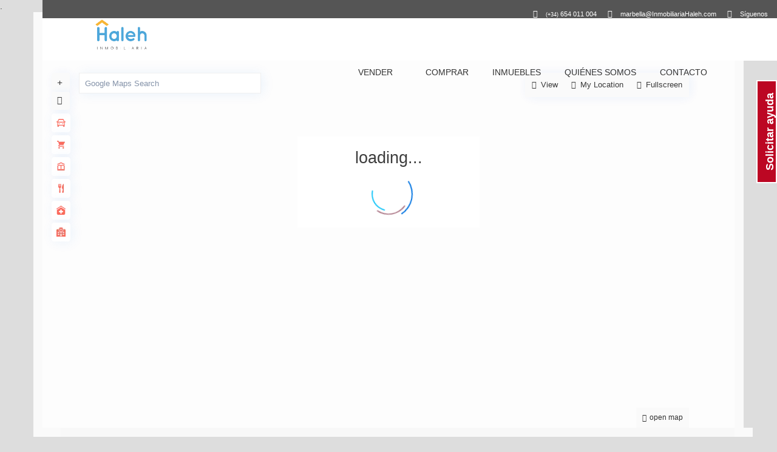

--- FILE ---
content_type: text/html; charset=UTF-8
request_url: https://inmobiliariahaleh.com/propiedad/piso-en-venta-cerca-de-la-zona-de-selwo/
body_size: 57974
content:
<!DOCTYPE html>
<html lang="es">
<head>
<meta charset="UTF-8" />
<meta http-equiv="Content-Type" content="text/html; charset=utf-8"/>
<meta name="viewport" content="width=device-width, initial-scale=1,user-scalable=no">

.
<!-- Facebook Pixel Code -->
<script>
!function(f,b,e,v,n,t,s)
{if(f.fbq)return;n=f.fbq=function(){n.callMethod?
n.callMethod.apply(n,arguments):n.queue.push(arguments)};
if(!f._fbq)f._fbq=n;n.push=n;n.loaded=!0;n.version='2.0';
n.queue=[];t=b.createElement(e);t.async=!0;
t.src=v;s=b.getElementsByTagName(e)[0];
s.parentNode.insertBefore(t,s)}(window,document,'script',
'https://connect.facebook.net/en_US/fbevents.js');
fbq('init', '1796358354022725'); 
fbq('track', 'PageView');
</script>
<noscript>
<img height="1" width="1" 
src="https://www.facebook.com/tr?id=1796358354022725&ev=PageView
&noscript=1"/>
</noscript>
<!-- End Facebook Pixel Code -->


<!-- Google Code for Remarketing Tag -->
<!--------------------------------------------------
Remarketing tags may not be associated with personally identifiable information or placed on pages related to sensitive categories. See more information and instructions on how to setup the tag on: http://google.com/ads/remarketingsetup
--------------------------------------------------->
<script type="text/javascript">
/* <![CDATA[ */
var google_conversion_id = 989407810;
var google_custom_params = window.google_tag_params;
var google_remarketing_only = true;
/* ]]> */
</script>
<script type="text/javascript" src="//www.googleadservices.com/pagead/conversion.js">
</script>
<noscript>
<div style="display:inline;">
<img height="1" width="1" style="border-style:none;" alt="" src="//googleads.g.doubleclick.net/pagead/viewthroughconversion/989407810/?guid=ON&amp;script=0"/>
</div>
</noscript>


<script src='https://www.google.com/recaptcha/api.js'></script>


<title>
    Piso en venta cerca de la zona de Selwo &#8211; Inmobiliaria HalehInmobiliaria Haleh</title>



<link rel="pingback" href="https://inmobiliariahaleh.com/xmlrpc.php" />
 
<link rel="shortcut icon" href="/wp-content/uploads/2017/03/favicon_haleh-300x300.png" type="image/x-icon" /><meta name='robots' content='index, follow, max-image-preview:large, max-snippet:-1, max-video-preview:-1' />

	<!-- This site is optimized with the Yoast SEO plugin v21.7 - https://yoast.com/wordpress/plugins/seo/ -->
	<title>Piso en venta cerca de la zona de Selwo &#8211; Inmobiliaria Haleh</title>
	<link rel="canonical" href="https://inmobiliariahaleh.com/propiedad/piso-en-venta-cerca-de-la-zona-de-selwo/" />
	<meta property="og:locale" content="es_ES" />
	<meta property="og:type" content="article" />
	<meta property="og:title" content="Piso en venta cerca de la zona de Selwo &#8211; Inmobiliaria Haleh" />
	<meta property="og:description" content="La vivienda que queremos presentarte hoy es un piso en venta cerca de la zona de Selwo, Estepona. Algunas de sus características son: que es amplio, ya que dispone de 107 m2 con 3 habitaciones y 2 baños; luminoso, gracias a sus vistas abiertas. Todas las habitaciones son exteriores y ningún otro edificio hace sombra a la luz y belleza del sol; económico, porque ..." />
	<meta property="og:url" content="https://inmobiliariahaleh.com/propiedad/piso-en-venta-cerca-de-la-zona-de-selwo/" />
	<meta property="og:site_name" content="Inmobiliaria Haleh" />
	<meta property="article:publisher" content="https://www.facebook.com/InmobiliariaHaleh" />
	<meta property="article:modified_time" content="2021-02-18T20:10:24+00:00" />
	<meta property="og:image" content="https://inmobiliariahaleh.com/wp-content/uploads/2020/09/Reservado.jpg" />
	<meta property="og:image:width" content="2304" />
	<meta property="og:image:height" content="1728" />
	<meta property="og:image:type" content="image/jpeg" />
	<meta name="twitter:card" content="summary_large_image" />
	<meta name="twitter:label1" content="Tiempo de lectura" />
	<meta name="twitter:data1" content="3 minutos" />
	<script type="application/ld+json" class="yoast-schema-graph">{"@context":"https://schema.org","@graph":[{"@type":"WebPage","@id":"https://inmobiliariahaleh.com/propiedad/piso-en-venta-cerca-de-la-zona-de-selwo/","url":"https://inmobiliariahaleh.com/propiedad/piso-en-venta-cerca-de-la-zona-de-selwo/","name":"Piso en venta cerca de la zona de Selwo &#8211; Inmobiliaria Haleh","isPartOf":{"@id":"https://inmobiliariahaleh.com/#website"},"primaryImageOfPage":{"@id":"https://inmobiliariahaleh.com/propiedad/piso-en-venta-cerca-de-la-zona-de-selwo/#primaryimage"},"image":{"@id":"https://inmobiliariahaleh.com/propiedad/piso-en-venta-cerca-de-la-zona-de-selwo/#primaryimage"},"thumbnailUrl":"https://inmobiliariahaleh.com/wp-content/uploads/2020/09/Reservado.jpg","datePublished":"2020-09-23T16:18:20+00:00","dateModified":"2021-02-18T20:10:24+00:00","breadcrumb":{"@id":"https://inmobiliariahaleh.com/propiedad/piso-en-venta-cerca-de-la-zona-de-selwo/#breadcrumb"},"inLanguage":"es","potentialAction":[{"@type":"ReadAction","target":["https://inmobiliariahaleh.com/propiedad/piso-en-venta-cerca-de-la-zona-de-selwo/"]}]},{"@type":"ImageObject","inLanguage":"es","@id":"https://inmobiliariahaleh.com/propiedad/piso-en-venta-cerca-de-la-zona-de-selwo/#primaryimage","url":"https://inmobiliariahaleh.com/wp-content/uploads/2020/09/Reservado.jpg","contentUrl":"https://inmobiliariahaleh.com/wp-content/uploads/2020/09/Reservado.jpg","width":2304,"height":1728},{"@type":"BreadcrumbList","@id":"https://inmobiliariahaleh.com/propiedad/piso-en-venta-cerca-de-la-zona-de-selwo/#breadcrumb","itemListElement":[{"@type":"ListItem","position":1,"name":"Portada","item":"https://inmobiliariahaleh.com/"},{"@type":"ListItem","position":2,"name":"Propiedades","item":"https://inmobiliariahaleh.com/propiedad/"},{"@type":"ListItem","position":3,"name":"Piso en venta cerca de la zona de Selwo"}]},{"@type":"WebSite","@id":"https://inmobiliariahaleh.com/#website","url":"https://inmobiliariahaleh.com/","name":"Haleh Inmobiliaria","description":"Compra o vende tu casa en Marbella, Estepona y Manilva","publisher":{"@id":"https://inmobiliariahaleh.com/#organization"},"potentialAction":[{"@type":"SearchAction","target":{"@type":"EntryPoint","urlTemplate":"https://inmobiliariahaleh.com/?s={search_term_string}"},"query-input":"required name=search_term_string"}],"inLanguage":"es"},{"@type":"Organization","@id":"https://inmobiliariahaleh.com/#organization","name":"Inmobiliaria Haleh","url":"https://inmobiliariahaleh.com/","logo":{"@type":"ImageObject","inLanguage":"es","@id":"https://inmobiliariahaleh.com/#/schema/logo/image/","url":"http://valladolidabogados.com/wp-content/uploads/2021/06/haleh1.png","contentUrl":"http://valladolidabogados.com/wp-content/uploads/2021/06/haleh1.png","width":1866,"height":1085,"caption":"Inmobiliaria Haleh"},"image":{"@id":"https://inmobiliariahaleh.com/#/schema/logo/image/"},"sameAs":["https://www.facebook.com/InmobiliariaHaleh","https://www.youtube.com/channel/UCLEA_LeNRP8bAEmpX6dezKQ"]}]}</script>
	<!-- / Yoast SEO plugin. -->


<link rel='dns-prefetch' href='//maps-api-ssl.google.com' />
<link rel='dns-prefetch' href='//fonts.googleapis.com' />
<link rel="alternate" type="application/rss+xml" title="Inmobiliaria Haleh &raquo; Feed" href="https://inmobiliariahaleh.com/feed/" />
<link rel="alternate" type="application/rss+xml" title="Inmobiliaria Haleh &raquo; Feed de los comentarios" href="https://inmobiliariahaleh.com/comments/feed/" />
<link rel="alternate" type="application/rss+xml" title="Inmobiliaria Haleh &raquo; Comentario Piso en venta cerca de la zona de Selwo del feed" href="https://inmobiliariahaleh.com/propiedad/piso-en-venta-cerca-de-la-zona-de-selwo/feed/" />
<script type="text/javascript">
/* <![CDATA[ */
window._wpemojiSettings = {"baseUrl":"https:\/\/s.w.org\/images\/core\/emoji\/14.0.0\/72x72\/","ext":".png","svgUrl":"https:\/\/s.w.org\/images\/core\/emoji\/14.0.0\/svg\/","svgExt":".svg","source":{"concatemoji":"https:\/\/inmobiliariahaleh.com\/wp-includes\/js\/wp-emoji-release.min.js?ver=6.4.2"}};
/*! This file is auto-generated */
!function(i,n){var o,s,e;function c(e){try{var t={supportTests:e,timestamp:(new Date).valueOf()};sessionStorage.setItem(o,JSON.stringify(t))}catch(e){}}function p(e,t,n){e.clearRect(0,0,e.canvas.width,e.canvas.height),e.fillText(t,0,0);var t=new Uint32Array(e.getImageData(0,0,e.canvas.width,e.canvas.height).data),r=(e.clearRect(0,0,e.canvas.width,e.canvas.height),e.fillText(n,0,0),new Uint32Array(e.getImageData(0,0,e.canvas.width,e.canvas.height).data));return t.every(function(e,t){return e===r[t]})}function u(e,t,n){switch(t){case"flag":return n(e,"\ud83c\udff3\ufe0f\u200d\u26a7\ufe0f","\ud83c\udff3\ufe0f\u200b\u26a7\ufe0f")?!1:!n(e,"\ud83c\uddfa\ud83c\uddf3","\ud83c\uddfa\u200b\ud83c\uddf3")&&!n(e,"\ud83c\udff4\udb40\udc67\udb40\udc62\udb40\udc65\udb40\udc6e\udb40\udc67\udb40\udc7f","\ud83c\udff4\u200b\udb40\udc67\u200b\udb40\udc62\u200b\udb40\udc65\u200b\udb40\udc6e\u200b\udb40\udc67\u200b\udb40\udc7f");case"emoji":return!n(e,"\ud83e\udef1\ud83c\udffb\u200d\ud83e\udef2\ud83c\udfff","\ud83e\udef1\ud83c\udffb\u200b\ud83e\udef2\ud83c\udfff")}return!1}function f(e,t,n){var r="undefined"!=typeof WorkerGlobalScope&&self instanceof WorkerGlobalScope?new OffscreenCanvas(300,150):i.createElement("canvas"),a=r.getContext("2d",{willReadFrequently:!0}),o=(a.textBaseline="top",a.font="600 32px Arial",{});return e.forEach(function(e){o[e]=t(a,e,n)}),o}function t(e){var t=i.createElement("script");t.src=e,t.defer=!0,i.head.appendChild(t)}"undefined"!=typeof Promise&&(o="wpEmojiSettingsSupports",s=["flag","emoji"],n.supports={everything:!0,everythingExceptFlag:!0},e=new Promise(function(e){i.addEventListener("DOMContentLoaded",e,{once:!0})}),new Promise(function(t){var n=function(){try{var e=JSON.parse(sessionStorage.getItem(o));if("object"==typeof e&&"number"==typeof e.timestamp&&(new Date).valueOf()<e.timestamp+604800&&"object"==typeof e.supportTests)return e.supportTests}catch(e){}return null}();if(!n){if("undefined"!=typeof Worker&&"undefined"!=typeof OffscreenCanvas&&"undefined"!=typeof URL&&URL.createObjectURL&&"undefined"!=typeof Blob)try{var e="postMessage("+f.toString()+"("+[JSON.stringify(s),u.toString(),p.toString()].join(",")+"));",r=new Blob([e],{type:"text/javascript"}),a=new Worker(URL.createObjectURL(r),{name:"wpTestEmojiSupports"});return void(a.onmessage=function(e){c(n=e.data),a.terminate(),t(n)})}catch(e){}c(n=f(s,u,p))}t(n)}).then(function(e){for(var t in e)n.supports[t]=e[t],n.supports.everything=n.supports.everything&&n.supports[t],"flag"!==t&&(n.supports.everythingExceptFlag=n.supports.everythingExceptFlag&&n.supports[t]);n.supports.everythingExceptFlag=n.supports.everythingExceptFlag&&!n.supports.flag,n.DOMReady=!1,n.readyCallback=function(){n.DOMReady=!0}}).then(function(){return e}).then(function(){var e;n.supports.everything||(n.readyCallback(),(e=n.source||{}).concatemoji?t(e.concatemoji):e.wpemoji&&e.twemoji&&(t(e.twemoji),t(e.wpemoji)))}))}((window,document),window._wpemojiSettings);
/* ]]> */
</script>

<link rel='stylesheet' id='twb-open-sans-css' href='https://fonts.googleapis.com/css?family=Open+Sans%3A300%2C400%2C500%2C600%2C700%2C800&#038;display=swap&#038;ver=6.4.2' type='text/css' media='all' />
<link rel='stylesheet' id='twb-global-css' href='https://inmobiliariahaleh.com/wp-content/plugins/wd-facebook-feed/booster/assets/css/global.css?ver=1.0.0' type='text/css' media='all' />
<style id='wp-emoji-styles-inline-css' type='text/css'>

	img.wp-smiley, img.emoji {
		display: inline !important;
		border: none !important;
		box-shadow: none !important;
		height: 1em !important;
		width: 1em !important;
		margin: 0 0.07em !important;
		vertical-align: -0.1em !important;
		background: none !important;
		padding: 0 !important;
	}
</style>
<link rel='stylesheet' id='contact-form-7-css' href='https://inmobiliariahaleh.com/wp-content/plugins/contact-form-7/includes/css/styles.css?ver=5.8.5' type='text/css' media='all' />
<link rel='stylesheet' id='ffwd_frontend-css' href='https://inmobiliariahaleh.com/wp-content/plugins/wd-facebook-feed/css/ffwd_frontend.css?ver=1.1.29' type='text/css' media='all' />
<link rel='stylesheet' id='ffwd_fonts-css' href='https://inmobiliariahaleh.com/wp-content/plugins/wd-facebook-feed/css/fonts.css?ver=1.1.29' type='text/css' media='all' />
<link rel='stylesheet' id='ffwd_mCustomScrollbar-css' href='https://inmobiliariahaleh.com/wp-content/plugins/wd-facebook-feed/css/jquery.mCustomScrollbar.css?ver=1.1.29' type='text/css' media='all' />
<link rel='stylesheet' id='testimonial-rotator-style-css' href='https://inmobiliariahaleh.com/wp-content/plugins/testimonial-rotator/testimonial-rotator-style.css?ver=6.4.2' type='text/css' media='all' />
<link rel='stylesheet' id='font-awesome-css' href='https://inmobiliariahaleh.com/wp-content/plugins/elementor/assets/lib/font-awesome/css/font-awesome.min.css?ver=4.7.0' type='text/css' media='all' />
<link rel='stylesheet' id='chld_thm_cfg_parent-css' href='https://inmobiliariahaleh.com/wp-content/themes/wpresidence/style.css?ver=6.4.2' type='text/css' media='all' />
<link rel='stylesheet' id='bootstrap.min-css' href='https://inmobiliariahaleh.com/wp-content/themes/wpresidence/css/bootstrap.min.css?ver=1.0' type='text/css' media='all' />
<link rel='stylesheet' id='bootstrap-theme.min-css' href='https://inmobiliariahaleh.com/wp-content/themes/wpresidence/css/bootstrap-theme.min.css?ver=1.0' type='text/css' media='all' />
<link rel='stylesheet' id='wpestate_style-css' href='https://inmobiliariahaleh.com/wp-content/themes/haleh-theme/style.css?ver=1.0' type='text/css' media='all' />
<style id='wpestate_style-inline-css' type='text/css'>

        body::after{
            position:absolute;
            width:0;
            height:0;
            overflow:hidden;
            z-index:-1; // hide images
            content:url();   // load images
            }
        }
</style>
<link rel='stylesheet' id='wpestate_media-css' href='https://inmobiliariahaleh.com/wp-content/themes/wpresidence/css/my_media.css?ver=1.0' type='text/css' media='all' />
<link rel='stylesheet' id='wpestate-roboto-css' href='https://fonts.googleapis.com/css?family=Roboto%3Awght%40300%2C400%2C500%2C700&#038;subset=latin%2Clatin-ext&#038;display=swap&#038;ver=6.4.2' type='text/css' media='all' />
<link rel='stylesheet' id='font-awesome6.4.2.min-css' href='https://inmobiliariahaleh.com/wp-content/themes/wpresidence/css/fontawesome/css/all.min.css?ver=6.4.2' type='text/css' media='all' />
<link rel='stylesheet' id='fontello-css' href='https://inmobiliariahaleh.com/wp-content/themes/wpresidence/css/fontello.min.css?ver=6.4.2' type='text/css' media='all' />
<link rel='stylesheet' id='venobox-css' href='https://inmobiliariahaleh.com/wp-content/themes/wpresidence/css/venobox.css?ver=6.4.2' type='text/css' media='all' />
<link rel='stylesheet' id='jquery.ui.theme-css' href='https://inmobiliariahaleh.com/wp-content/themes/wpresidence/css/jquery-ui.min.css?ver=6.4.2' type='text/css' media='all' />
<link rel='stylesheet' id='js_composer_custom_css-css' href='//inmobiliariahaleh.com/wp-content/uploads/js_composer/custom.css?ver=7.2' type='text/css' media='all' />
<link rel='stylesheet' id='redux-google-fonts-wpresidence_admin-css' href='https://fonts.googleapis.com/css?family=Roboto%3A500&#038;ver=1703973197' type='text/css' media='all' />
<link rel='stylesheet' id='sib-front-css-css' href='https://inmobiliariahaleh.com/wp-content/plugins/mailin/css/mailin-front.css?ver=6.4.2' type='text/css' media='all' />
<script type="text/javascript" src="https://inmobiliariahaleh.com/wp-includes/js/jquery/jquery.min.js?ver=3.7.1" id="jquery-core-js"></script>
<script type="text/javascript" src="https://inmobiliariahaleh.com/wp-includes/js/jquery/jquery-migrate.min.js?ver=3.4.1" id="jquery-migrate-js"></script>
<script type="text/javascript" src="https://inmobiliariahaleh.com/wp-content/plugins/wd-facebook-feed/booster/assets/js/circle-progress.js?ver=1.2.2" id="twb-circle-js"></script>
<script type="text/javascript" id="twb-global-js-extra">
/* <![CDATA[ */
var twb = {"nonce":"eb7f166064","ajax_url":"https:\/\/inmobiliariahaleh.com\/wp-admin\/admin-ajax.php","plugin_url":"https:\/\/inmobiliariahaleh.com\/wp-content\/plugins\/wd-facebook-feed\/booster","href":"https:\/\/inmobiliariahaleh.com\/wp-admin\/admin.php?page=twb_facebook-feed"};
var twb = {"nonce":"eb7f166064","ajax_url":"https:\/\/inmobiliariahaleh.com\/wp-admin\/admin-ajax.php","plugin_url":"https:\/\/inmobiliariahaleh.com\/wp-content\/plugins\/wd-facebook-feed\/booster","href":"https:\/\/inmobiliariahaleh.com\/wp-admin\/admin.php?page=twb_facebook-feed"};
/* ]]> */
</script>
<script type="text/javascript" src="https://inmobiliariahaleh.com/wp-content/plugins/wd-facebook-feed/booster/assets/js/global.js?ver=1.0.0" id="twb-global-js"></script>
<script type="text/javascript" id="ffwd_cache-js-extra">
/* <![CDATA[ */
var ffwd_cache = {"ajax_url":"https:\/\/inmobiliariahaleh.com\/wp-admin\/admin-ajax.php","update_data":"[{\"id\":\"1\",\"name\":\"Inmobiliaria Haleh en Facebook\",\"page_access_token\":\"EAAGgZARDXC3MBAJZCZAjzPbuMZC9y0udmakNlhArBr9sbzZB0uJRd3hBFmJ3MuzYwyZAtCUwY2OoNIepWhvvLqo0CYvF2CFoIb8Ap039ijeoBlBMlZCALY43KJWC0m9LJjKy1fGQBDIPctZBfeRt8J3nTpm8gqsEqddowRdnZAjokmG0F6J6nxC0c\",\"type\":\"page\",\"content_type\":\"timeline\",\"content\":\"statuses,photos,videos,links\",\"content_url\":\"https:\\\/\\\/www.facebook.com\\\/Inmobiliaria%20HALEH-188001215031159\\\/\",\"timeline_type\":\"feed\",\"from\":\"188001215031159\",\"limit\":\"10\",\"app_id\":\"\",\"app_secret\":\"\",\"exist_access\":\"1\",\"access_token\":\"EAAGgZARDXC3MBADpbzcHZCWS7JB0CvIdfBMQtwF9cSveDD2QYkDi1fSl429EkWMZAMS9J3KZBHyxtuY8nt0ZAO0wAiYI6f3BZAnErkJYfRXdwANR4TdV4SkZBPZAz1bktwfOsKSDGZAgmR4Hc4fTeFOyWZB4m5UAR9Hu1YWTYVvV9luAZDZD\",\"order\":\"1\",\"published\":\"1\",\"update_mode\":\"remove_old\",\"fb_view_type\":\"blog_style\",\"theme\":\"0\",\"masonry_hor_ver\":\"vertical\",\"image_max_columns\":\"5\",\"thumb_width\":\"200\",\"thumb_height\":\"150\",\"thumb_comments\":\"1\",\"thumb_likes\":\"0\",\"thumb_name\":\"1\",\"blog_style_width\":\"1010\",\"blog_style_height\":\"1600\",\"blog_style_view_type\":\"1\",\"blog_style_comments\":\"1\",\"blog_style_likes\":\"1\",\"blog_style_message_desc\":\"1\",\"blog_style_shares\":\"1\",\"blog_style_shares_butt\":\"0\",\"blog_style_facebook\":\"0\",\"blog_style_twitter\":\"0\",\"blog_style_google\":\"0\",\"blog_style_author\":\"1\",\"blog_style_name\":\"1\",\"blog_style_place_name\":\"1\",\"fb_name\":\"1\",\"fb_plugin\":\"1\",\"album_max_columns\":\"5\",\"album_title\":\"show\",\"album_thumb_width\":\"200\",\"album_thumb_height\":\"150\",\"album_image_max_columns\":\"5\",\"album_image_thumb_width\":\"200\",\"album_image_thumb_height\":\"150\",\"pagination_type\":\"2\",\"objects_per_page\":\"10\",\"popup_fullscreen\":\"0\",\"popup_width\":\"800\",\"popup_height\":\"600\",\"popup_effect\":\"fade\",\"popup_autoplay\":\"0\",\"open_commentbox\":\"1\",\"popup_interval\":\"5\",\"popup_enable_filmstrip\":\"0\",\"popup_filmstrip_height\":\"70\",\"popup_comments\":\"1\",\"popup_likes\":\"1\",\"popup_shares\":\"1\",\"popup_author\":\"1\",\"popup_name\":\"1\",\"popup_place_name\":\"1\",\"popup_enable_ctrl_btn\":\"1\",\"popup_enable_fullscreen\":\"1\",\"popup_enable_info_btn\":\"0\",\"popup_message_desc\":\"1\",\"popup_enable_facebook\":\"0\",\"popup_enable_twitter\":\"0\",\"popup_enable_google\":\"0\",\"view_on_fb\":\"1\",\"post_text_length\":\"200\",\"event_street\":\"0\",\"event_city\":\"0\",\"event_country\":\"0\",\"event_zip\":\"0\",\"event_map\":\"0\",\"event_date\":\"0\",\"event_desp_length\":\"0\",\"comments_replies\":\"1\",\"comments_filter\":\"toplevel\",\"comments_order\":\"chronological\",\"page_plugin_pos\":\"bottom\",\"page_plugin_fans\":\"1\",\"page_plugin_cover\":\"1\",\"page_plugin_header\":\"0\",\"page_plugin_width\":\"380\",\"image_onclick_action\":\"facebook\",\"event_order\":\"0\",\"upcoming_events\":\"0\",\"fb_page_id\":\"188001215031159\",\"data_count\":\"10\"}]","need_update":"false"};
/* ]]> */
</script>
<script type="text/javascript" src="https://inmobiliariahaleh.com/wp-content/plugins/wd-facebook-feed/js/ffwd_cache.js?ver=1.1.29" id="ffwd_cache-js"></script>
<script type="text/javascript" id="ffwd_frontend-js-extra">
/* <![CDATA[ */
var ffwd_frontend_text = {"comment_reply":"Reply","view":"View","more_comments":"more comments","year":"year","years":"years","hour":"hour","hours":"hours","months":"months","month":"month","weeks":"weeks","week":"week","days":"days","day":"day","minutes":"minutes","minute":"minute","seconds":"seconds","second":"second","ago":"ago","ajax_url":"https:\/\/inmobiliariahaleh.com\/wp-admin\/admin-ajax.php","and":"and","others":"others"};
/* ]]> */
</script>
<script type="text/javascript" src="https://inmobiliariahaleh.com/wp-content/plugins/wd-facebook-feed/js/ffwd_frontend.js?ver=1.1.29" id="ffwd_frontend-js"></script>
<script type="text/javascript" src="https://inmobiliariahaleh.com/wp-content/plugins/wd-facebook-feed/js/jquery.mobile.js?ver=1.1.29" id="ffwd_jquery_mobile-js"></script>
<script type="text/javascript" src="https://inmobiliariahaleh.com/wp-content/plugins/wd-facebook-feed/js/jquery.mCustomScrollbar.concat.min.js?ver=1.1.29" id="ffwd_mCustomScrollbar-js"></script>
<script type="text/javascript" src="https://inmobiliariahaleh.com/wp-content/plugins/wd-facebook-feed/js/jquery.fullscreen-0.4.1.js?ver=0.4.1" id="jquery-fullscreen-js"></script>
<script type="text/javascript" id="ffwd_gallery_box-js-extra">
/* <![CDATA[ */
var ffwd_objectL10n = {"ffwd_field_required":"field is required.","ffwd_mail_validation":"This is not a valid email address.","ffwd_search_result":"There are no images matching your search."};
/* ]]> */
</script>
<script type="text/javascript" src="https://inmobiliariahaleh.com/wp-content/plugins/wd-facebook-feed/js/ffwd_gallery_box.js?ver=1.1.29" id="ffwd_gallery_box-js"></script>
<script type="text/javascript" src="https://inmobiliariahaleh.com/wp-content/plugins/testimonial-rotator/js/jquery.cycletwo.js?ver=6.4.2" id="cycletwo-js"></script>
<script type="text/javascript" src="https://inmobiliariahaleh.com/wp-content/plugins/testimonial-rotator/js/jquery.cycletwo.addons.js?ver=6.4.2" id="cycletwo-addons-js"></script>
<script type="text/javascript" src="https://inmobiliariahaleh.com/wp-content/themes/wpresidence/js/modernizr.custom.62456.js?ver=1.0" id="modernizr.custom.62456-js"></script>
<script type="text/javascript" id="sib-front-js-js-extra">
/* <![CDATA[ */
var sibErrMsg = {"invalidMail":"Please fill out valid email address","requiredField":"Please fill out required fields","invalidDateFormat":"Please fill out valid date format","invalidSMSFormat":"Please fill out valid phone number"};
var ajax_sib_front_object = {"ajax_url":"https:\/\/inmobiliariahaleh.com\/wp-admin\/admin-ajax.php","ajax_nonce":"c578725aa8","flag_url":"https:\/\/inmobiliariahaleh.com\/wp-content\/plugins\/mailin\/img\/flags\/"};
/* ]]> */
</script>
<script type="text/javascript" src="https://inmobiliariahaleh.com/wp-content/plugins/mailin/js/mailin-front.js?ver=1703971529" id="sib-front-js-js"></script>
<script></script><link rel="https://api.w.org/" href="https://inmobiliariahaleh.com/wp-json/" /><link rel="alternate" type="application/json" href="https://inmobiliariahaleh.com/wp-json/wp/v2/estate_property/21030" /><link rel="EditURI" type="application/rsd+xml" title="RSD" href="https://inmobiliariahaleh.com/xmlrpc.php?rsd" />
<meta name="generator" content="WordPress 6.4.2" />
<link rel='shortlink' href='https://inmobiliariahaleh.com/?p=21030' />
<link rel="alternate" type="application/json+oembed" href="https://inmobiliariahaleh.com/wp-json/oembed/1.0/embed?url=https%3A%2F%2Finmobiliariahaleh.com%2Fpropiedad%2Fpiso-en-venta-cerca-de-la-zona-de-selwo%2F" />
<link rel="alternate" type="text/xml+oembed" href="https://inmobiliariahaleh.com/wp-json/oembed/1.0/embed?url=https%3A%2F%2Finmobiliariahaleh.com%2Fpropiedad%2Fpiso-en-venta-cerca-de-la-zona-de-selwo%2F&#038;format=xml" />
<style type="text/css" id="tve_global_variables">:root{--tcb-background-author-image:url(https://secure.gravatar.com/avatar/76cded1792dc802e2912f4245a846a78?s=256&d=mm&r=g);--tcb-background-user-image:url();--tcb-background-featured-image-thumbnail:url(https://inmobiliariahaleh.com/wp-content/uploads/2020/09/Reservado-250x220.jpg);}</style><script type="text/javascript">
(function(url){
	if(/(?:Chrome\/26\.0\.1410\.63 Safari\/537\.31|WordfenceTestMonBot)/.test(navigator.userAgent)){ return; }
	var addEvent = function(evt, handler) {
		if (window.addEventListener) {
			document.addEventListener(evt, handler, false);
		} else if (window.attachEvent) {
			document.attachEvent('on' + evt, handler);
		}
	};
	var removeEvent = function(evt, handler) {
		if (window.removeEventListener) {
			document.removeEventListener(evt, handler, false);
		} else if (window.detachEvent) {
			document.detachEvent('on' + evt, handler);
		}
	};
	var evts = 'contextmenu dblclick drag dragend dragenter dragleave dragover dragstart drop keydown keypress keyup mousedown mousemove mouseout mouseover mouseup mousewheel scroll'.split(' ');
	var logHuman = function() {
		if (window.wfLogHumanRan) { return; }
		window.wfLogHumanRan = true;
		var wfscr = document.createElement('script');
		wfscr.type = 'text/javascript';
		wfscr.async = true;
		wfscr.src = url + '&r=' + Math.random();
		(document.getElementsByTagName('head')[0]||document.getElementsByTagName('body')[0]).appendChild(wfscr);
		for (var i = 0; i < evts.length; i++) {
			removeEvent(evts[i], logHuman);
		}
	};
	for (var i = 0; i < evts.length; i++) {
		addEvent(evts[i], logHuman);
	}
})('//inmobiliariahaleh.com/?wordfence_lh=1&hid=E716F7332F22D0ED6D6B39F44B4CFEF1');
</script>
        <meta property="og:image" content="https://inmobiliariahaleh.com/wp-content/uploads/2020/09/Reservado.jpg"/>
        <meta property="og:image:secure_url" content="https://inmobiliariahaleh.com/wp-content/uploads/2020/09/Reservado.jpg" />
        <meta property="og:description"  content=" La vivienda que queremos presentarte hoy es un piso en venta cerca de la zona de Selwo, Estepona. Algunas de sus características son: que es amplio, ya que dispone de 107 m2 con 3 habitaciones y 2 baños; luminoso, gracias a sus vistas abiertas. Todas las habitaciones son exteriores y ningún otro edificio hace sombra a la luz y belleza del sol; económico, porque las valoraciones realizadas a la vivienda nos muestran que su precio real es bastante más alto del precio actual de venta.



Este piso tiene algunas de las cualidades de las viviendas más demandadas. Dispone de una piscina comunitaria, con una zona ajardinada y espacio de juego para niños, lo que da versatilidad a su espacio exterior permitiendo diferentes usos según la época del año.


Al entrar a la vivienda nos encontramos con un gran salón de 21 m2 que abre paso a una terraza de 6 m2 con preciosas vistas a la montaña y a las zonas verdes de la comunidad.

Si eres de los que aprecia el encanto de la montaña, pero, disfrutas con la delicadeza del mar, te encantara saber que dispones de vistas a ambos escenarios. El dormitorio principal con 13 m2 tiene vistas a los espacios verdes y tiene incorporado un baño de 4.50 m2 con plato de ducha y con ventana al exterior.





Desde el segundo y tercer dormitorio con 11 m2 y 9,50 m2 , respectivamente, podremos observar la majestuosidad de la montaña cada día. Todos los dormitorios tienen armarios empotrados lo que facilitará el almacenaje y el orden en el hogar. 

 
Y cuando accedemos a la amplia cocina cuadrada de 17 m2 con horno, microondas y lavavajillas donde podemos imaginarnos haciendo nuestras mejores recetas, descubrimos que hay otra terraza con vistas al mar, ¡qué maravilla!
 

Se va acercando la noche, después de tu intenso día de trabajo, ¿qué tal un baño relajante?, el segundo baño te ofrece esa posibilidad.

Hay que tener en cuenta que este piso está situado en una tercera planta sin ascensor y aunque sus escaleras son anchas y facilitan su tránsito, es un elemento a tener en cuenta. Pero, he de decirte que, a ciencia cierta, si no tuviera este inconveniente, su precio nunca se situaría en 109.000€. Ahora, te toca a ti valorar si te compensa hacer un poco de deporte cada día subiendo escaleras y a cambio tener un piso amplio, luminoso, con piscina y zona ajardinada, vistas al mar y a la montaña con 3 habitaciones, un salón y cocina espaciosos a un precio económico. ¿Qué me dices?



&nbsp;



Datos económicos de interés


IBI: 290 €/ anual              Tasa de basura: 98 €/ anual


Comunidad: 55 €/ mensual


Superficie: Total 107 m² 


Financiación entre 80% a 90% dependiendo del perfil del comprador.


Para financiación 100% o 100% más gastos hace falta aportar doble garantía sin cargas.


En caso de financiación al 80% hace falta que el comprador aporte de sus ahorros el 20% del precio de vivienda (21.800 €) más gastos de compraventa aproximadamente (10.305 €€) en total 32.105 € 


La cuota mensual aproximado con hipoteca de 80% con interés variable y para 30 años es aproximadamente: 309 €



&nbsp;



Rentabilidad bruta de alquiler: 6,50% (Según banco de España, la rentabilidad bruta de alquilar una vivienda en España al cierre del segundo trimestre de 2020 es del 3,7% )


Rentabilidad neta de alquiler: 5,20% (A partir de 4 % se considera buena inversión)


Rentabilidad sobre el dinero efectivo invertido (20% + gastos). Este cálculo está realizado para los compradores que financian el 80% del precio de la compra a través de un préstamo hipotecario: 19,26%



https://youtu.be/NBu1w-WNeP8" />
    <style type="text/css">
.qtranxs_flag_es {background-image: url(https://inmobiliariahaleh.com/wp-content/plugins/qtranslate-x/flags/es.png); background-repeat: no-repeat;}
.qtranxs_flag_fa {background-image: url(https://inmobiliariahaleh.com/wp-content/plugins/qtranslate-x/flags/ir.png); background-repeat: no-repeat;}
</style>
<link hreflang="es" href="https://inmobiliariahaleh.com/es/propiedad/piso-en-venta-cerca-de-la-zona-de-selwo/" rel="alternate" />
<link hreflang="fa" href="https://inmobiliariahaleh.com/fa/propiedad/piso-en-venta-cerca-de-la-zona-de-selwo/" rel="alternate" />
<link hreflang="x-default" href="https://inmobiliariahaleh.com/propiedad/piso-en-venta-cerca-de-la-zona-de-selwo/" rel="alternate" />
<meta name="generator" content="qTranslate-X 3.4.6.8" />
<style type='text/css'>.wpestate_property_card_contact_wrapper_phone:hover,.wpestate_property_card_contact_wrapper_email:hover,.wpestate_property_card_contact_wrapper_whatsupp:hover,#primary .widget-container.twitter_wrapper,.wpestate_search_tab_align_center .adv_search_tab_item.active:before,.search_wr_8.with_search_form_float .adv_search_tab_item.active, .search_wr_6.with_search_form_float .adv_search_tab_item.active, .adv_search_tab_item.active,#property_modal_top_bar #add_favorites:hover,.control_tax_sh:hover,.mobile_agent_area_wrapper .agent_detail i,.places_type_2_listings_no,.payment-container .perpack,.return_woo_button,.user_loged .wpestream_cart_counter_header,.woocommerce #respond input#submit,.woocommerce a.button,.woocommerce button.button,.woocommerce input.button,.contact_close_button,#send_direct_bill,.featured_property_type1 .featured_prop_price,.theme_slider_wrapper.theme_slider_2 .theme-slider-price,.submit_listing,.wpresidence_button.agency_contact_but,.developer_contact_button.wpresidence_button,.advanced_search_sidebar .filter_menu li:hover,.term_bar_item:hover:after,.term_bar_item.active_term:after,.agent_unit_button:hover,.unit_type3_details,#compare_close_modal,#compare_close,.adv_handler,.agency_taxonomy a:hover,.share_unit,.wpresidence_button.agency_contact_but,.developer_contact_button.wpresidence_button,.property_listing.property_unit_type1 .featured_div,.featured_property_type2 .featured_prop_price,.unread_mess,.woocommerce #respond input#submit.alt,.woocommerce a.button.alt,.woocommerce button.button.alt,.woocommerce input.button.alt,.slider-property-status,.wpestate_term_list span,.term_bar_item.active_term,.term_bar_item.active_term:hover,.wpestate_theme_slider_contact_agent,.carousel-control-theme-prev,.carousel-control-theme-next,.wpestream_cart_counter_header_mobile,.wpestream_cart_counter_header,.filter_menu li:hover,.wp-block-search .wp-block-search__button,.arrow_class_sideways button.slick-prev.slick-arrow:hover, .arrow_class_sideways button.slick-next.slick-arrow:hover,.slider_container button:hover,.property_title_label:hover,.single-content input[type="submit"],.agent_contanct_form input[type="submit"],.comment-form #submit,.wpresidence_button,.wpestate_property_schedule_dates_wrapper button.slick-next.slick-arrow:hover, .wpestate_property_schedule_dates_wrapper button.slick-prev.slick-arrow:hover, .arrow_class_sideways button.slick-prev.slick-arrow:hover, .arrow_class_sideways button.slick-next.slick-arrow:hover,#advanced_submit_2,.single-estate_agent .developer_taxonomy a:hover,.agency_taxonomy a:hover, .developer_taxonomy a:hover{background-color: #A01127;}.carousel-indicators .active,.wpestate_control_media_button.slideron, .wpestate_control_media_button:active, .wpestate_control_media_button:hover,.property_title_label,.action_tag_wrapper,.ribbon-inside{background-color: #A01127d9;}.wpestate_property_card_contact_wrapper_phone,.wpestate_property_card_contact_wrapper_email,.wpestate_property_card_contact_wrapper_whatsupp,.single-estate_agent .developer_taxonomy a,.agency_taxonomy a, .developer_taxonomy a{background-color: #A011271a;}.wpestate_property_card_contact_wrapper_phone,.wpestate_property_card_contact_wrapper_email,.wpestate_property_card_contact_wrapper_whatsupp,.single-estate_agent .developer_taxonomy a,.agency_taxonomy a, .developer_taxonomy a{border: 1px solid #A011271a;}.wpestate_property_card_contact_wrapper svg,.header_transparent .customnav .header_phone svg, .header_transparent .customnav .submit_action svg,.customnav.header_type5 .submit_action svg,.submit_action svg,.header_transparent .customnav .submit_action svg,.agent_sidebar_mobile svg, .header_phone svg,.listing_detail svg, .property_features_svg_icon{fill: #A01127;}#tab_prpg li{border-right: 1px solid #A01127;}.submit_container #aaiu-uploader{border-color: #A01127!important;}.comment-form #submit:hover,.shortcode_contact_form.sh_form_align_center #btn-cont-submit_sh:hover,.single-content input[type="submit"]:hover,.agent_contanct_form input[type="submit"]:hover,.wpresidence_button:hover{border-color: #A01127;background-color: transparent;}.form-control:focus,.form-control.open {border: 1px solid transparent;}.page-template-front_property_submit #modal_login_wrapper .form-control:focus,.dropdown-menu,.form-control:focus,.form-control.open {box-shadow: inset 0 0px 1px rgb(0 0 0 / 8%), 0 0 8px #A0112720;-webkit-box-shadow: inset 0 0px 1px rgb(0 0 0 / 8%), 0 0 8px #A0112720;}.developer_taxonomy a:hover,.wpresidence_button.agency_contact_but,.developer_contact_button.wpresidence_button,.wpresidence_button,.comment-form #submit,.shortcode_contact_form.sh_form_align_center #btn-cont-submit_sh:hover,.menu_user_picture{border-color: #A01127;}.no_more_list{color:#fff!important;border: 1px solid #A01127;}#tab_prpg li{border-right: 1px solid #ffffff;}.wpestate_property_card_contact_wrapper_phone:hover,.wpestate_property_card_contact_wrapper_email:hover,.wpestate_property_card_contact_wrapper_whatsupp:hover,.agency_taxonomy a:hover, .developer_taxonomy a:hover,.search_wr_8.with_search_form_float .adv_search_tab_item.active, .search_wr_6.with_search_form_float .adv_search_tab_item.active, .adv_search_tab_item.active,.carousel-indicators .active,.featured_agent_listings.wpresidence_button,.agent_unit_button,.scrollon,.wpestate_display_schedule_tour_option.shedule_option_selected{border: 1px solid #A01127;}.page-template-front_property_submit input[type=text]:focus,.page-template-front_property_submit textarea:focus,.mobile-trigger-user .menu_user_picture{border: 2px solid #A01127;}blockquote{ border-left: 2px solid #A01127;}.featured_article_title{border-top: 3px solid #A01127!important;}.openstreet_price_marker_on_click_parent .wpestate_marker:before, .wpestate_marker.openstreet_price_marker_on_click:before,.wpestate_marker.openstreet_price_marker:hover:before,.hover_z_pin:before{border-top: 6px solid #A01127!important;}form.woocommerce-checkout{border-top: 3px solid #A01127;}.woocommerce-error,.woocommerce-info,.woocommerce-message {border-top-color: #A01127;}.share_unit:after {content: " ";border-top: 8px solid #A01127;}.openstreet_price_marker_on_click_parent .wpestate_marker, .wpestate_marker.openstreet_price_marker_on_click,.wpestate_marker.openstreet_price_marker:hover,.hover_z_pin,.pagination > .active > a,.pagination > .active > span,.pagination > .active > a:hover,.pagination > .active > span:hover,.pagination > .active > a:focus,.pagination > .active > span:focus,.results_header,.ll-skin-melon td .ui-state-active,.ll-skin-melon td .ui-state-hover,#adv-search-header-3,#tab_prpg>ul,.wpcf7-form input[type="submit"],.adv_results_wrapper #advanced_submit_2,.wpb_btn-info,#slider_enable_map:hover,#slider_enable_street:hover,#slider_enable_slider:hover,#colophon .social_sidebar_internal a:hover,#primary .social_sidebar_internal a:hover,.ui-widget-header,.slider_control_left,.slider_control_right,#slider_enable_slider.slideron,#slider_enable_street.slideron,#slider_enable_map.slideron,#primary .social_sidebar_internal a:hover,#adv-search-header-mobile,#adv-search-header-1,.featured_second_line,.wpb_btn-info,.ui-menu .ui-state-focus{background-color: #A01127!important;}.ui-state-active, .ui-widget-content .ui-state-active,.tax_active{background-image: none!important;background: #A01127;}.agent_unit_button:hover{background-image: linear-gradient(to right, #A01127 50%, #fff 50%);}.agent_unit_button:hover{background-image: -webkit-gradient(linear, left top, right top, color-stop(50%, #A01127 ), color-stop(50%, #fff));}.property_title_label a:hover,.agent_unit_button:hover{color:#ffffff!important;}.wpresidence_button,.comment-form #submit{background-image:linear-gradient(to right, transparent 50%, #A01127 50%);}.wpresidence_button,.comment-form #submit{background-image: -webkit-gradient(linear, left top, right top, color-stop(50%, transparent), color-stop(50%,#A01127 ));}.wpresidence_button_inverse {color: #A01127;background-color: #ffffff;background-image: -webkit-gradient(linear, left top, right top, color-stop(50%, #A01127), color-stop(50%, #ffffff));background-image: linear-gradient(to right, #A01127 50%, #ffffff 50%);}.wpresidence_button.wpresidence_button_inverse:hover{color:#ffffff!important;}.featured_prop_type5 h2:hover,.pagination>li>a:focus, .pagination>li>a:hover, .pagination>li>span:focus, .pagination>li>span:hover,.wpestate_property_card_contact_wrapper_whatsupp a,.wpestate_property_card_contact_wrapper_phone,.wpestate_property_card_contact_wrapper_email,.wpestate_property_card_contact_wrapper_whatsupp,.widget_latest_title a:hover,.wpestate_top_property_navigation_link.item_active,.lighbox-image-close-floor i:hover, .lighbox-image-close i:hover,.single-estate_agent .developer_taxonomy a,.agency_taxonomy a, .developer_taxonomy a,.modal_property_features i,.modal_property_price,.propery_price4_grid .price_label,.property_address_type1_wrapper .fas,.listing_detail svg,.property_features_svg_icon,#google_developer_location:hover,.newsletter_input:hover,.property_listing.property_unit_type2 .featured_div:before,.form-control.open .sidebar_filter_menu,#advanced_submit_shorcode:hover,.wpresidence_button:hover,.slider_control_right:hover,.slider_control_left:hover,.comment-form #submit:hover,.wpb_btn-info:hover,.submit_action:hover,.unit_type3_details:hover,.directory_slider #property_size,.directory_slider #property_lot_size,.directory_slider #property_rooms,.directory_slider #property_bedrooms,.directory_slider #property_bathrooms,.header_5_widget_icon,input[type="checkbox"]:checked:before,.testimonial-slider-container .slick-prev.slick-arrow:hover, .testimonial-slider-container .slick-next.slick-arrow:hover,.testimonial-slider-container .slick-dots li.slick-active button:before,.slider_container .slick-dots li button::before,.slider_container .slick-dots li.slick-active button:before,.single-content p a:hover,.agent_unit_social a:hover,.featured_prop_price .price_label,.featured_prop_price .price_label_before,.compare_item_head .property_price,#grid_view:hover,#list_view:hover,.front_plan_row:hover,.adv_extended_options_text,.slider-content h3 a:hover,.agent_unit_social_single a:hover ,.adv_extended_options_text:hover ,.breadcrumb a:hover , .property-panel h4:hover,.featured_article:hover .featured_article_right,#contactinfobox,.featured_property:hover h2 a,.blog_unit:hover h3 a,.blog_unit_meta .read_more:hover,.blog_unit_meta a:hover,.agent_unit:hover h4 a,.listing_filter_select.open .filter_menu_trigger,.wpestate_accordion_tab .ui-state-active a,.wpestate_accordion_tab .ui-state-active a:link,.wpestate_accordion_tab .ui-state-active a:visited,.theme-slider-price, .agent_unit:hover h4 a,.meta-info a:hover,.widget_latest_price,#colophon a:hover, #colophon li a:hover,.price_area, .property_listing:hover h4 a,a:hover, a:focus, .top_bar .social_sidebar_internal a:hover,.featured_prop_price,.user_menu,.user_loged i,#access .current-menu-item >a, #access .current-menu-parent>a, #access .current-menu-ancestor>a,.social-wrapper a:hover i,.agency_unit_wrapper .social-wrapper a i:hover,.property_ratings i,.listing-review .property_ratings i,.term_bar_item:hover,.agency_social i:hover,.propery_price4_grid,.pagination>li>a,.pagination>li>span,.wpestate_estate_property_details_section i.fa-check, #tab_prpg i.fa-check,.property-panel i.fa-check,.starselected_click, .starselected,.icon-fav-off:hover,.icon-fav-on,.page-template-front_property_submit .navigation_container a.active,.property_listing.property_unit_type3 .icon-fav.icon-fav-on:before,#infobox_title:hover, .info_details a:hover,.company_headline a:hover i,.header_type5 #access .sub-menu .current-menu-item >a,.empty_star:hover:before,.property_listing.property_unit_type4 .compare-action:hover,.property_listing.property_unit_type4 .icon-fav-on,.property_listing.property_unit_type4 .share_list:hover,.property_listing.property_unit_type2 .share_list:hover,.compare-action:hover,.property_listing.property_unit_type2 .compare-action:hover,.propery_price4_grid span,.wpresidence_slider_price,.sections__nav-item,.section_price,.showcoupon, .listing_unit_price_wrapper, .form-control.open .filter_menu_trigger, .blog2v:hover h4 a, .prop_social .share_unit a:hover, .prop_social .share_unit a:hover:after, #add_favorites.isfavorite, #add_favorites.isfavorite i, .pack-price_sh, .property_slider2_wrapper a:hover h2, .agent_contanct_form_sidebar .agent_position, .arrow_class_sideways button.slick-prev.slick-arrow, .arrow_class_sideways button.slick-next.slick-arrow, button.slick-prev.slick-arrow,button.slick-next.slick-arrow, .half_map_controllers_wrapper i, .wpestate_estate_property_details_section i.fa-check, .property-panel i.fa-check, #tab_prpg i.fa-check, .wpestate_estate_property_details_section i.fa-check-circle, .property-panel i.fa-check-circle, #tab_prpg i.fa-check-circle,i.fas.fa-print:hover,i.fas.fa-share-alt:hover,i.far.fa-heart:hover,.blog2v .read_more:hover,.wpestate_property_schedule_dates_wrapper button.slick-prev.slick-arrow, .arrow_class_sideways button.slick-prev.slick-arrow,.wpestate_property_schedule_singledate_wrapper.shedule_day_option_selected .wpestate_day_unit_day_number, .wpestate_property_schedule_singledate_wrapper:hover .wpestate_day_unit_day_number,.wpestate_property_schedule_singledate_wrapper.shedule_day_option_selected, .wpestate_property_schedule_singledate_wrapper:hover,.wpestate_property_schedule_dates_wrapper button.slick-next.slick-arrow, .arrow_class_sideways button.slick-next.slick-arrow,.wpestate_display_schedule_tour_option.shedule_option_selected,.info_details .infocur,.info_details .prop_pricex,.propery_price4_grid span,.subunit_price,.featured_property.featured_property_type3 .featured_secondline .featured_prop_price,.featured_property.featured_property_type3 .featured_secondline .featured_prop_price .price_label,.preview_details,.preview_details .infocur,.radius_wrap:after,.unit_details_x:hover,.property_slider2_info_price,.featured_prop_type5 .featured_article_label,.testimonial-slider-container .slick-dots li button::before {color: #A01127;}.header_type5 #access .current-menu-item >a,.header_type5 #access .current-menu-parent>a,.header_type5 #access .current-menu-ancestor>a{color: #fff!important;}.property_listing.property_unit_type7 .icon-fav.icon-fav-on:before, .property_listing.property_unit_type3 .icon-fav.icon-fav-on:before, .property_listing.property_unit_type4 .icon-fav.icon-fav-on:before,.social_email:hover,.share_facebook:hover,#print_page:hover, .prop_social a:hover i,.single_property_action:hover,.share_tweet:hover,.agent_unit_button,#amount_wd, #amount,#amount_mobile,#amount_sh,.mobile-trigger-user:hover i, .mobile-trigger:hover i,.mobilemenu-close-user:hover, .mobilemenu-close:hover,.header_type5 #access .sub-menu .current-menu-item >a,.customnav.header_type5 #access .current-menu-ancestor>a,.icon-fav-on,.property_listing.property_unit_type3 .icon-fav.icon-fav-on:before,.property_listing.property_unit_type3 .share_list:hover:before,.property_listing.property_unit_type3 .compare-action:hover:before,.agency_socialpage_wrapper i:hover,.advanced_search_sidebar #amount_wd,.section_price,.sections__nav-item,.icon_selected{color: #A01127!important;}.testimonial-slider-container .slick-dots li.slick-active button:before {opacity: .75;color: #A01127 !important;}.submit_listing{border-color: #A01127;background-image: -webkit-gradient(linear, left top, right top, color-stop(50%, transparent), color-stop(50%, #A01127));background-image: linear-gradient(to right, transparent 50%, #A01127 50%);}a.submit_listing:hover {color: #A01127;border-color: #A01127;}body,.wide,#google_map_prop_list_sidebar {background-color: #fafafa;} .content_wrapper,.agency_contact_class{ background-color: #fafafa;} .fixed_header.header_transparent .header_wrapper,.header_transparent .header_wrapper.navbar-fixed-top.customnav,.master_header,.header_wrapper.header_type4,.customnav,.header5_bottom_row_wrapper,.header_wrapper.header_type5.customnav,.header_type3_menu_sidebar{background-color: #ffffff}.header_type5 .submit_action svg,.header5_user_wrap .header_phone svg, .header5_user_wrap {fill: #333333;}.header5_bottom_row .header_phone a,.header5_user_wrap .header_phone a,.header_phone a,.customnav.header_type5 #access .menu-main-menu-container>ul>li>a,.header_type5 #access .menu-main-menu-container>ul>li>a,#header4_footer,#header4_footer .widget-title-header4,#header4_footer a,#access ul.menu >li>a{color: #333333;}.header5_bottom_row .header_phone svg, .header5_bottom_row .submit_action svg{fill: #333333;}.header_type5 .navicon, .header_type5 .navicon:after, .header_type5 .navicon:before {background: #333333;}.menu_user_picture{border-color:#333333;}.navicon:before,.navicon:after,.navicon{background: #333333; }.header_transparent .header_phone svg,.header_transparent .header_phone a,.header_transparent .menu_user_tools,.header_transparent #access ul.menu >li>a{color: #333333;} .header_transparent .header_phone a,.header_transparent .header_phone svg,.header_transparent .submit_action svg{fill: #333333;}.header_transparent .navicon:before,.header_transparent .navicon:after,.header_transparent .navicon{background: #333333;}.header_transparent .menu_user_picture{border-color: #333333;}.customnav.header_type5 #access .menu-main-menu-container>ul>li:hover>a,.header_type5 #access .menu-main-menu-container>ul>li:hover>a,#access .menu li:hover>a,.header_type3_menu_sidebar #access .menu li:hover>a,.header_type3_menu_sidebar #access .menu li:hover>a:active,.header_type3_menu_sidebar #access .menu li:hover>a:focus,.customnav #access ul.menu >li>a:hover,#access ul.menu >li>a:hover,.hover_type_3 #access .menu > li:hover>a,.hover_type_4 #access .menu > li:hover>a,.hover_type_6 #access .menu > li:hover>a,.header_type5 #access .menu li:hover>a,.header_type5 #access .menu li:hover>a:active,.header_type5 #access .menu li:hover>a:focus,.customnav.header_type5 #access .menu li:hover>a,.customnav.header_type5 #access .menu li:hover>a:active,.customnav.header_type5 #access .menu li:hover>a:focus,.header5_bottom_row_wrapper #access .sub-menu .current-menu-item >a,#access ul.menu .current-menu-item >a,#access .menu li:hover>a:active, #access .menu li:hover>a:focus{color: #e5b544;}.hover_type_5 #access .menu > li:hover>a {border-bottom: 3px solid #e5b544;}.header_transparent .customnav .hover_type_6 #access .menu > li:hover>a,.hover_type_6 #access .menu > li:hover>a {border: 2px solid #e5b544;}.header_transparent .master_header_sticky .hover_type_2 #access .menu > li:hover>a:before,.hover_type_2 #access .menu > li:hover>a:before {border-top: 3px solid #e5b544;} .header_transparent .customnav #access ul.menu >li>a:hover,.customnav.header_type5 #access .menu li:hover>a{ color: #e5b544!important;}.header_transparent .customnav #access ul.menu >li>a:hover,.header_transparent #access ul.menu >li>a:hover,.header_transparent .hover_type_3 #access .menu > li:hover>a,.header_transparent .hover_type_4 #access .menu > li:hover>a,.header_transparent .hover_type_6 #access .menu > li:hover>a,.header_transparent .customnav #access .menu > li:hover a{color: #e5b544;}.header_transparent .hover_type_5 #access .menu > li:hover>a {border-bottom: 3px solid #e5b544;}.header_transparent .hover_type_6 #access .menu > li:hover>a {border: 2px solid #e5b544;}.header_transparent .hover_type_2 #access .menu > li:hover>a:before {border-top: 3px solid #e5b544;}.header_transparent .header_phone a:hover,.header_transparent #access ul.menu >li>a:hover,.header_transparent .hover_type_3 #access .menu > li:hover>a,.header_transparent .hover_type_3 #access ul.menu >li>a:hover{color: #e5b544!important;}.header_transparent .submit_action svg:hover{fill: #e5b544;} .alalx223, .header_type3_menu_sidebar .menu > li:hover,.hover_type_3 #access .menu > li:hover>a,.hover_type_4 #access .menu > li:hover>a {background: #ffffff!important;}.customnav .header_phone a, .header_transparent .customnav .header_phone a,.customnav.header_type5 #access .menu-main-menu-container>ul>li>a,.customnav #access ul.menu >li>a,.customnav .header5_bottom_row .header_phone a{color: #222222;}.customnav .header5_bottom_row .header_phone svg, .customnav .header5_bottom_row .submit_action svg,.customnav.header_type5 .submit_action svg,.header_transparent .customnav .header_phone svg{fill: #222222;} .customnav .menu_user_picture{border-color:#222222;}.header_transparent .customnav #access ul.menu >li>a{color: #222222;}.customnav.header_type5 .navicon, .customnav.header_type5 .navicon:after, .customnav.header_type5 .navicon:before,.customnav .navicon:before,.customnav .navicon:after,.customnav .navicon{background: #222222;} .wpestate_megamenu_class:before,#access ul ul{background-color: #f7f7f7;}#user_menu_open > li > a:hover,#user_menu_open > li > a:focus,.sub-menu li:hover, #access .menu li:hover>a,#access .menu li:hover>a:active,#access .menu li:hover>a:focus{background-color: #f7f7f7;} .ui-state-active,.ui-widget-content .ui-state-active,.ui-widget-header .ui-state-active {background-color: #f7f7f7!important;} .customnav.header_type5 #access .menu .with-megamenu .sub-menu li:hover>a,.customnav.header_type5 #access .menu .with-megamenu .sub-menu li:hover>a:active,.customnav.header_type5 #access .menu .with-megamenu .sub-menu li:hover>a:focus,.header_type5 #access .menu .with-megamenu .sub-menu li:hover>a,.header_type5 #access .menu .sub-menu .with-megamenu li:hover>a:active,.header_type5 #access .menu .sub-menu .with-megamenu li:hover>a:focus,#access .with-megamenu .sub-menu li:hover>a,#access .with-megamenu .sub-menu li:hover>a:active,#access .with-megamenu .sub-menu li:hover>a:focus,.menu_user_tools{color: #f7f7f7;}.menu_user_picture {border: 1px solid #f7f7f7;}#access .menu ul li:hover>a,#access .sub-menu li:hover>a,#access .sub-menu li:hover>a:active,#access .sub-menu li:hover>a:focus,.header5_bottom_row_wrapper #access .sub-menu .current-menu-item >a,.customnav.header_type5 #access .menu .sub-menu li:hover>a,.customnav.header_type5 #access .menu .sub-menu li:hover>a:active,.customnav.header_type5 #access .menu .sub-menu li:hover>a:focus,.header_type5 #access .menu .sub-menu li:hover>a,.header_type5 #access .menu .sub-menu li:hover>a:active,.header_type5 #access .menu .sub-menu li:hover>a:focus,#user_menu_open > li > a:hover,#user_menu_open > li > a:focus{color: #e5b544;}#user_menu_open> li > a:hover svg circle,#user_menu_open> li > a:focus svg circle,#user_menu_open> li > a:hover svg path,#user_menu_open> li > a:focus svg path,#user_menu_open a svg:hover{color: #e5b544;stroke:#e5b544;}.ui-state-active,.ui-widget-content .ui-state-active,.ui-widget-header .ui-state-active, .header_transparent .customnav #access .sub-menu li:hover>a,.customnav.header_type5 #access .menu .sub-menu li:hover>a{color: #e5b544!important;}.submit_listing,.header_phone,#access ul.menu >li>a{font-size:14px;}#access ul ul a,#access ul ul li.wpestate_megamenu_col_1,#access ul ul li.wpestate_megamenu_col_2,#access ul ul li.wpestate_megamenu_col_3,#access ul ul li.wpestate_megamenu_col_4,#access ul ul li.wpestate_megamenu_col_5,#access ul ul li.wpestate_megamenu_col_6,#access ul ul li.wpestate_megamenu_col_1 a,#access ul ul li.wpestate_megamenu_col_2 a,#access ul ul li.wpestate_megamenu_col_3 a,#access ul ul li.wpestate_megamenu_col_4 a,#access ul ul li.wpestate_megamenu_col_5 a,#access ul ul li.wpestate_megamenu_col_6 a,#access ul ul li.wpestate_megamenu_col_1 a.menu-item-link,#access ul ul li.wpestate_megamenu_col_2 a.menu-item-link,#access ul ul li.wpestate_megamenu_col_3 a.menu-item-link,#access ul ul li.wpestate_megamenu_col_4 a.menu-item-link,#access ul ul li.wpestate_megamenu_col_5 a.menu-item-link,#access ul ul li.wpestate_megamenu_col_6 a.menu-item-link{font-size:14px;}#access a,#access ul ul a,#access ul ul li.wpestate_megamenu_col_1,#access ul ul li.wpestate_megamenu_col_2,#access ul ul li.wpestate_megamenu_col_3,#access ul ul li.wpestate_megamenu_col_4,#access ul ul li.wpestate_megamenu_col_5,#access ul ul li.wpestate_megamenu_col_6,#access ul ul li.wpestate_megamenu_col_1 a,#access ul ul li.wpestate_megamenu_col_2 a,#access ul ul li.wpestate_megamenu_col_3 a,#access ul ul li.wpestate_megamenu_col_4 a,#access ul ul li.wpestate_megamenu_col_5 a,#access ul ul li.wpestate_megamenu_col_6 a,#access ul ul li.wpestate_megamenu_col_1 a.menu-item-link,#access ul ul li.wpestate_megamenu_col_2 a.menu-item-link,#access ul ul li.wpestate_megamenu_col_3 a.menu-item-link,#access ul ul li.wpestate_megamenu_col_4 a.menu-item-link,#access ul ul li.wpestate_megamenu_col_5 a.menu-item-link,#access ul ul li.wpestate_megamenu_col_6 a.menu-item-link,.header_type5 #access .sub-menu a, .wpestate_top_property_navigation a{ color:#222222;} #access .with-megamenu .megamenu-title a, #access ul ul li.wpestate_megamenu_col_1 .megamenu-title:hover a, #access ul ul li.wpestate_megamenu_col_2 .megamenu-title:hover a, #access ul ul li.wpestate_megamenu_col_3 .megamenu-title:hover a, #access ul ul li.wpestate_megamenu_col_4 .megamenu-title:hover a, #access ul ul li.wpestate_megamenu_col_5 .megamenu-title:hover a, #access ul ul li.wpestate_megamenu_col_6 .megamenu-title:hover a, #access .current-menu-item >a, #access .current-menu-parent>a, #access .current-menu-ancestor>a{color: #222222;}.header_transparent .customnav #access .sub-menu li a{color: #222222!important;}body,a,label,input[type=text], input[type=password], input[type=email],input[type=url], input[type=number], textarea, .slider-content, .listing-details, .form-control,.adv-search-1 .form-control,#user_menu_open i,#grid_view, #list_view, .listing_details a, .caret::after,.adv_search_slider label,.extended_search_checker label,.slider_radius_wrap, #tab_prpg .tab-pane li, #tab_prpg .tab-pane li:first-of-type,.notice_area, .social-agent-page a, .prop_detailsx, #reg_passmail_topbar,#reg_passmail, .testimonial-text,.wpestate_tabs .ui-widget-content,.wpestate_tour .ui-widget-content, .wpestate_accordion_tab .ui-widget-content,.wpestate_accordion_tab .ui-state-default, .wpestate_accordion_tab .ui-widget-content .ui-state-default,.wpestate_accordion_tab .ui-widget-header .ui-state-default,.filter_menu,.property_listing_details .infosize,.property_listing_details .infobath,.property_listing_details .inforoom,.directory_sidebar label,.agent_detail a,.agent_unit .agent_detail a,.agent_detail,.agent_position,.property_listing.property_unit_type8 .property_card_categories_wrapper a{ color: #333333;}.caret, .caret_sidebar, .advanced_search_shortcode .caret_filter{ border-top-color:#333333;}.pagination > li > a,.pagination > li > span,.single-content p a,.featured_article:hover h2 a,.user_dashboard_listed a,.blog_unit_meta .read_more,.slider-content .read_more,.blog2v .read_more,.breadcrumb .active,.unit_more_x a, .unit_more_x,#login_trigger_modal{color: #303030;}.single-content p a,.contact-wrapper p a{color: #303030!important;}#colophon {background-color: #222222;}#colophon, #colophon a, #colophon li a, #colophon .widget_latest_price {color: #bbbbbb;}.sub_footer, .subfooter_menu a, .subfooter_menu li a {color: #cccccc!important;}.sub_footer{background-color:#111111;}.top_bar_wrapper{background-color:#303030;}.top_bar,.top_bar a{color:#ffffff;}.with_search_form_float #advanced_submit_2:hover,.with_search_form_float #advanced_submit_3:hover, .with_search_form_float .adv-search-1 .wpresidence_button, .adv_handler:hover,.with_search_form_float .wpresidence_button.advanced_submit_4:hover{color: #fff;}.submit_container #aaiu-uploader:hover,.row_user_dashboard .wpresidence_button:hover,.with_search_form_float #advanced_submit_3:hover, .with_search_form_float .adv-search-1 .wpresidence_button:hover,.with_search_form_float .wpresidence_button.advanced_submit_4:hover{background-color: #303030!important;border-color: #303030!important;}.wpestate_dashboard_content_wrapper .wpresidence_button:hover{background-color: #303030!important;}.wpresidence_button.developer_contact_button:hover,.wpresidence_button.agency_contact_but:hover,.woo_pay_submit:hover, .woo_pay:hover,.wpestate_crm_lead_actions .btn-group>.btn:active, .wpestate_crm_lead_actions .btn-group>.btn:focus, .wpestate_crm_lead_actions .btn-group>.btn:hover,.wpestate_crm_lead_actions .btn-default:focus, .wpestate_crm_lead_actions .btn-default:hover,.wpresidence_button.mess_send_reply_button:hover,.wpresidence_button.mess_send_reply_button2:hover,#floor_submit:hover,#register_agent:hover,#update_profile_agency:hover,#update_profile_developer:hover,.wpresidence_success:hover,#update_profile:hover,#search_form_submit_1:hover,.view_public_profile:hover,#google_developer_location:hover,.wpresidence_button.add_custom_parameter:hover,.wpresidence_button.remove_parameter_button:hover,.wpresidence_button.view_public_profile:hover,.property_dashboard_action .btn-default:hover,.property_dashboard_action .btn-group.open .dropdown-toggle.active,.property_dashboard_action .btn-group.open .dropdown-toggle:focus,.property_dashboard_action .btn-group.open .dropdown-toggle:hover,.property_dashboard_action .btn-group.open .dropdown-toggle:active,.property_dashboard_action .btn-group.open .dropdown-toggle,.carousel-control-theme-prev:hover,.carousel-control-theme-next:hover,.wpestate_theme_slider_contact_agent:hover,.slider_container button:hover,.page-template-user_dashboard_add .wpresidence_button:hover,#change_pass:hover,#register_agent:hover,#update_profile_agency:hover,#update_profile_developer:hover,.wpresidence_success:hover,#update_profile:hover,#search_form_submit_1:hover,.view_public_profile:hover,#google_developer_location:hover,#delete_profile:hover,#aaiu-uploader:hover,.wpresidence_button.add_custom_parameter:hover,.wpresidence_button.remove_parameter_button:hover,.wpresidence_button.view_public_profile:hover,#advanced_submit_2:hover{background-color: #303030;}.wpestate_dashboard_content_wrapper .wpresidence_button:hover,.wpresidence_button.mess_send_reply_button:hover,.wpresidence_button.mess_send_reply_button2:hover,#floor_submit:hover,#register_agent:hover,#update_profile_agency:hover,#update_profile_developer:hover,.wpresidence_success:hover,#update_profile:hover,#search_form_submit_1:hover,.view_public_profile:hover,#google_developer_location:hover,#delete_profile:hover,#aaiu-uploader:hover,.wpresidence_button.add_custom_parameter:hover,.wpresidence_button.remove_parameter_button:hover,.wpresidence_button.view_public_profile:hover,.property_dashboard_action .btn-default:hover,.property_dashboard_action .btn-group.open .dropdown-toggle.active,.property_dashboard_action .btn-group.open .dropdown-toggle:focus,.property_dashboard_action .btn-group.open .dropdown-toggle:hover,.property_dashboard_action .btn-group.open .dropdown-toggle:active,.property_dashboard_action .btn-group.open .dropdown-toggle{border-color: #303030;}.slider_control_right:hover,.slider_control_left:hover,.wpb_btn-info:hover,.unit_type3_details:hover{background-color: #303030!important;}.wpestate_crm_lead_actions .btn-group>.btn:active, .wpestate_crm_lead_actions .btn-group>.btn:focus, .wpestate_crm_lead_actions .btn-group>.btn:hover,.wpestate_crm_lead_actions .btn-default:focus, .wpestate_crm_lead_actions .btn-default:hover,.header5_bottom_row_wrapper .submit_listing:hover {border: 2px solid #303030!important;}.no_more_list:hover{background-color: #fff!important;border: 1px solid #303030;color:#303030!important;}.icon_selected,.featured_prop_label{color: #303030!important;}.wpresidence_button.developer_contact_button:hover,.wpresidence_button.agency_contact_but:hover,.page-template-user_dashboard_add .wpresidence_button:hover,#change_pass:hover,#register_agent:hover,#update_profile_agency:hover,#update_profile_developer:hover,.wpresidence_success:hover,#update_profile:hover,#search_form_submit_1:hover,.view_public_profile:hover,#google_developer_location:hover,#delete_profile:hover,.wpresidence_button.add_custom_parameter:hover,.wpresidence_button.remove_parameter_button:hover,.wpresidence_button.view_public_profile:hover{border: 1px solid #303030;} .header_transparent a.submit_listing:hover{border-color: #303030;background-image: -webkit-gradient(linear, left top, right top, color-stop(50%, #303030), color-stop(50%, #A01127));background-image: linear-gradient(to right, #303030 50%, #A01127 50%);}.property_listing_details_v2_item i{font-size:13px;}.property_listing_details_v2_item img{max-height:17px;}.property_listing_details_v2_item{font-size:14px;font-weight:500;}.property_listing_details_v2{justify-content:fill;gap:5px;}.property_listing_details_v2_item {flex-direction: left;}.listing_wrapper.col-md-12 .listing-unit-img-wrapper,.listing_wrapper.col-md-12> .property_listing .carousel-inner {max-width: 365px;}#access ul.menu >li>a{font-weight:500;}.menu>li:nth-last-of-type(-n+4) a,.menu>li:nth-last-of-type(-n+4) a:hover{padding-left: 5px!important;padding-right: 0px!important;margin-left:0px!important;margin-right:0px!important;}.property_unit_custom_element.title a{font-weight:700;}#access ul li.with-megamenu>ul.sub-menu, #access ul li.with-megamenu:hover>ul.sub-menu{max-width:1210px;}.custom_desc_2{line-height:26px;}.property_unit_custom_agent_face{border-radius:0px;border:none;width:30px;height:30px;}.custom_separator{border-top:1px solid #e0e0e0;width:100%;margin-top:15px;}.header_type1.header_left #access{margin-right:40px;}.home.page .top_bar_wrapper{background:transparent;border:none;}.home.page.has_top_bar .has_header_type1.header_transparent .header_media {padding-top: 0px;}.home.page.admin-bar.has_top_bar .has_header_type1.header_transparent .header_media {padding-top: 32px;}#access ul ul a,#access ul ul{border:none!important;}#add_favorites{padding: 5px 10px 3px 10px!important;background-color: #303030!important;}.losagneles_rent_front_row{opacity:0.7;}.vc_grid-filter.vc_grid-filter-color-white>.vc_grid-filter-item.vc_active{background:transparent;color:#fff;}.vc_grid-filter.vc_grid-filter-color-white>.vc_grid-filter-item.vc_active>span{color:#fff;}.vc_grid-filter.vc_grid-filter-color-white>.vc_grid-filter-item.vc_active>span:hover{color:#ffcc00;}.vc_grid-filter.vc_grid-filter-color-white>.vc_grid-filter-item:hover{background:transparent;color:#ffcc00;}.widget-title-footer{color:#fff!important;font-weight: 700;font-size:15px;}@media only screen and (max-width: 992px){.home.page .top_bar_wrapper {background-color:#303030!important;}}.wpestate_estate_property_design_agent .agent_contanct_form{padding-right: 0px;padding-bottom: 0px;margin-bottom: 0px;}#carousel-example-generic {max-width: 840px;}.filter_menu li:hover,.form-control.open .filter_menu_trigger, .menu_user_tools {color: #aaaaaa;}.adv-search-3 .filter_menu_trigger {margin-top: 3px;}#primary .widget-container.featured_sidebar{padding:0px;}.widget-title-sidebar,.boxed_widget .widget-title-sidebar,.agent_contanct_form_sidebar #show_contact,#primary .widget-container.latest_listings .widget-title-sidebar{background-color:#f7f7f7!important;}.widget-title-sidebar, .boxed_widget .widget-title-sidebar,.agent_contanct_form_sidebar #show_contact{margin-top: -30px;margin-right: -30px;margin-bottom: 30px;margin-left: -30px;} .widget-title-sidebar, .boxed_widget .widget-title-sidebar, .agent_contanct_form_sidebar #show_contact{padding-top: 15px;padding-right: 30px;padding-bottom: 15px;padding-left: 30px;} #primary .widget-container.latest_listings .widget-title-sidebar{margin:0px;padding-top: 15px;}#primary .latest_listings.list_type {padding-top: 30px;}#primary .agent_contanct_form,#primary .widget-container,#primary .widget-container.latest_listings .widget-title-sidebar,#primary .latest_listings.list_type,.directory_sidebar_wrapper{background-color: #ffffff;}.boxed_widget .widget-title-sidebar,.widget-title-sidebar,.widget_latest_title a,.agent_contanct_form_sidebar #show_contact{color: #303030;}#gmap-control span.spanselected,#gmap-control span,#gmap-control,#gmapzoomplus, #gmapzoomminus,#openmap,#street-view{background-color:#fafafa;}#gmap-control span.spanselected,#gmap-control span,#gmap-control,#gmapzoomplus, #gmapzoomminus,#openmap,#street-view{color:#303030;}#gmap-control span:hover,#street-view:hover{color: #fff;}.single-overview-section,.wpestate_property_description,.property-panel .panel-body,.wpestate_agent_details_wrapper,.agent_contanct_form,.page_template_loader .vc_row,#tab_prpg .tab-pane,.agency_content_wrapper,.single-blog,.single_width_blog #comments,.contact-wrapper,.contact-content,.invoice_unit:nth-of-type(odd){background-color:#ffffff;}.property-panel .panel-heading,.single-estate_property .listing-content .agent_contanct_form,.property_reviews_wrapper,.multi_units_wrapper,.single-estate_agent .agent_content,.agency_contact_wrapper,.developer_contact_wrapper{background-color:#ffffff;}.page_template_loader .vc_row{margin-bottom:13px;}.page_template_loader .vc_row{margin-left: 0px;margin-right: 0px;}.agent_contanct_form {margin-top:26px;}.contact-content .agent_contanct_form,.agent_content.col-md-12,.single-agent .wpestate_agent_details_wrapper{padding:0px;}.contact_page_company_picture,.agentpic-wrapper{padding-left:0px;}.profile-onprofile,.contact-wrapper{margin:0px;}.contact_page_company_details{padding-right:0px;}.lightbox_property_sidebar .agent_contanct_form{background-color: #fff;}.wpestate_property_description,.property-panel .panel-body,.property-panel .panel-heading,.wpestate_agent_details_wrapper,.agent_contanct_form,.page_template_loader .vc_row,#tab_prpg .tab-pane,.agency_content_wrapper,.single-blog,.single_width_blog #comments,.contact-wrapper,.contact-content{padding-top:30px;}.single-estate_property .listing-content .agent_contanct_form,.property_reviews_wrapper,.multi_units_wrapper,.developer_contact_wrapper,.single-overview-section,.single-estate_agent .wpestate_agent_details_wrapper{padding-top:30px;}.property-panel .panel-body,.developer_contact_wrapper .col-md-6,.single-estate_developer .agent_contanct_form,.single-estate_agent .agent_content{padding-top:0px;}.wpestate_property_description,.property-panel .panel-body,.property-panel .panel-heading,.wpestate_agent_details_wrapper,.agent_contanct_form,.page_template_loader .vc_row,#tab_prpg .tab-pane,.agency_content_wrapper,.single-blog,.single_width_blog #comments,.contact-wrapper,.contact-content{padding-left:30px;}.single-estate_property .listing-content .agent_contanct_form,.property_reviews_wrapper,.multi_units_wrapper,.single-overview-section, .developer_contact_wrapper, .single-estate_agent .wpestate_agent_details_wrapper, .single-estate_agent .agent_content{padding-left:30px;}.developer_contact_wrapper .col-md-6,.single-estate_developer .agent_contanct_form{padding-left:0px;}.wpestate_property_description,.property-panel .panel-body,.property-panel .panel-heading,.wpestate_agent_details_wrapper,.agent_contanct_form,.page_template_loader .vc_row,#tab_prpg .tab-pane,.agency_content_wrapper,.single-blog,.single_width_blog #comments,.contact-wrapper,.contact-content{padding-bottom:30px;}.single-estate_property .listing-content .agent_contanct_form,.property_reviews_wrapper,.multi_units_wrapper, .developer_contact_wrapper, .single-overview-section, .single-estate_agent .wpestate_agent_details_wrapper, .single-estate_agent .agent_content{padding-bottom:30px;}.property-panel .panel-heading,.developer_contact_wrapper .col-md-6,.single-estate_developer .agent_contanct_form{padding-bottom: 0px;}.property_reviews_wrapper .wpresidence_button {margin-bottom: 0px;}.wpestate_property_description,.property-panel .panel-body,.property-panel .panel-heading,.wpestate_agent_details_wrapper,.agent_contanct_form,.page_template_loader .vc_row,#tab_prpg .tab-pane,.agency_content_wrapper,.single-blog,.single_width_blog #comments,.contact-wrapper,.contact-content{padding-right:30px;}.single-estate_property .listing-content .agent_contanct_form,.property_reviews_wrapper,.multi_units_wrapper,.developer_contact_wrapper,.single-overview-section,.single-estate_agent .wpestate_agent_details_wrapper,.single-estate_agent .agent_content{padding-right:30px;}.property-panel h4:after{margin-right:0px;}.developer_contact_wrapper .col-md-6{ padding-right:0px;}.single-estate_developer .agent_contanct_form{padding-right:20px;}.property_listing{min-height:410px;}#google_map_prop_list_sidebar .property_listing,.col-md-6.has_prop_slider.listing_wrapper .property_listing{min-height:440px;} .single_property_action,.estate_places_slider button.slick-prev.slick-arrow, .estate_places_slider button.slick-next.slick-arrow,.estate_places_slider button.slick-prev.slick-arrow:hover, .estate_places_slider button.slick-next.slick-arrow:hover,.listing_wrapper .property_listing:hover, .agent_unit:hover, .blog_unit:hover, .property_listing:hover, .agency_unit:hover, .user_role_unit:hover, .featured_article:hover, .featured_property:hover,.wpb_btn-info,#primary .widget-container.twitter_wrapper,.wpcf7-form-control,#access ul ul,.btn,.customnav,#user_menu_open,.filter_menu,.property_listing,.agent_unit,.blog_unit,.property_listing_blog,.related_blog_unit .blog_unit_image img,#tab_prpg .tab-pane,.agent_unit_social_single,.agent_contanct_form_sidebar .agent_contanct_form,.advanced_search_shortcode,.advanced_search_sidebar,.mortgage_calculator_div,.footer-contact-form,.contactformwrapper,.info_details,.info_idx,.loginwd_sidebar,.featured_article,.featured_property,.customlist2 ul,.featured_agent,.wpb_alert-info.vc_alert_3d.wpestate_message,.wpb_alert-success.vc_alert_3d.wpestate_message,.wpb_alert-error.vc_alert_3d.wpestate_message,.wpb_alert-danger.vc_alert_3d.wpestate_message,.wpb_call_to_action.wpestate_cta_button,.vc_call_to_action.wpestate_cta_button2,.saved_search_wrapper,.mortgage_calculator_li,.adv_listing_filters_head, .listing_filters_head, .listing_filters,.adv-search-3, .page-template-front_property_submit .navigation_container,.advanced_search_shortcode,.membership_package_product, .contact-wrapper, .developer_contact_wrapper,.agency_contact_wrapper,.property_reviews_wrapper, .agency_contact_container_wrapper,.agency_content_wrapper, .submit_property_front_wrapper,.directory_sidebar_wrapper, .places_wrapper_type_2,.featured_property, .agency_unit, #comments,.single-blog, #content_container .container_agent,.listing_wrapper .property_listing,.listing_wrapper .agent_unit, .tab-pane,.agent_contanct_form, .agent_content,.wpestate_agent_details_wrapper,.wpestate_property_description,.multi_units_wrapper, .property-panel,#primary .widget-container, .user_role_unit,.testimonial-slider-container .testimonial-container.type_class_3,.estate_places_slider.slick-initialized.slick-slider,.google_map_shortcode_wrapper,.testimonial-container.type_class_1 .testimonial-text,.blog_unit, .agent_unit_featured,.featured_article,.agent_unit:hover,.blog_unit:hover,.property_listing:hover,.agency_unit:hover,.user_role_unit:hover,.featured_article:hover,.featured_property:hover,.testimonial-container.type_class_4,.testimonial-container.type_class_3,#print_page,.wpestate_property_schedule_singledate_wrapper.shedule_day_option_selected, .wpestate_property_schedule_singledate_wrapper:hover,.term_bar_wrapper,#wpestate_sidebar_property_contact_tabs ul,.agent_face_details{-webkit-box-shadow:none;box-shadow:none;}.slider_container .property_listing_blog:hover,.slider_container .agent_unit:hover,.slider_container .listing_wrapper .property_listing:hover{box-shadow: 0 -1px 19px 0 rgba(38,42,76,0.1);}.listing_wrapper .agent_unit.agent_unit_type_4{border-bottom-right-radius:0px;border-bottom-left-radius:0px;}.agent_unit.agent_unit_type_4,.blog4v .property_listing_blog,.listing_wrapper.property_unit_type8 .property_listing,.slider_container .blog4v .property_listing_blog:hover,.slider_container .agent_unit.agent_unit_type_4:hover,.slider_container .listing_wrapper.property_unit_type8 .property_listing:hover{box-shadow:none;}#primary .widget-container.twitter_wrapper,.agentpict,.agent_unit img,.property_listing img{border:none;}.property_video_wrapper, #googleMap_shortcode, .property_video_wrapper img, .leaflet-popup-content .info_details.openstreet_map_price_infobox,.wpestate_display_schedule_tour_option,#googleMap_shortcode img, #googleMapSlider img,#carousel-indicators-vertical img,.property_listing_blog, .blog2v .property_listing_blog, #carousel-listing,.wpestate_control_media_button,.elementor-widget-container .property_listing_square, .elementor-widget-container .overview_wrapper, .elementor-widget-container .property_slider2_wrapper .image_div, .elementor-widget-container .property_slider2_info_wrapper, .elementor-widget-container .property_listing_blog, .elementor-widget-container .adv-search-3, .page-template-front_property_submit .navigation_container, .elementor-widget-container .advanced_search_shortcode, .elementor-widget-container .membership_package_product, .elementor-widget-container .contact-wrapper, .elementor-widget-container .developer_contact_wrapper, .elementor-widget-container .agency_contact_wrapper, .elementor-widget-container.property_reviews_wrapper, .elementor-widget-container .agency_contact_container_wrapper, .elementor-widget-container .agency_content_wrapper, .elementor-widget-container .submit_property_front_wrapper, .elementor-widget-container .directory_sidebar_wrapper,.elementor-widget-container .places_wrapper_type_2, .elementor-widget-container .featured_property, .elementor-widget-container .agency_unit, .elementor-widget-container #comments, .elementor-widget-container .single-blog, .elementor-widget-container #content_container .container_agent, .elementor-widget-container .listing_wrapper .property_listing, .elementor-widget-container .listing_wrapper .agent_unit, .elementor-widget-container .tab-pane,#property_other_agents .listing_wrapper, .mylistings .agent_unit, .article_container.bottom-estate_agent.nobutton .agent_unit, #property_other_agents .mylistings,#advanced_submit_2,.adv_handler,#search_wrapper,#search_wrapper_color,.blog_unit_image,.comment-form #submit,.wpresidence_button,.adv_search_tab_item,#search_wrapper,.property_unit_type5 .item,.property_unit_type5 .featured_gradient,.property_unit_type5,.adv_search_tab_item,.property_reviews_wrapper,.listing_wrapper,.term_bar_item, .agentpict,.schedule_meeting,.form-control,.subunit_wrapper,.related_blog_unit_image img,.widget_latest_listing_image img,.agent-unit-img-wrapper img,.featured_widget_image img,.front_plan_row,.acc_google_maps,.wpresidence_button,.sidebar_filter_menu,.places_wrapper_type_2,.places_wrapper_type_2 .places_cover,.mortgage_calculator_li,input[type=text],input[type=password],input[type=email],input[type=url],input[type=number],textarea,.wpcf7-form-control,#mobile_display,.form-control,.adv-search-1 input[type=text],.property_listing,.listing-cover-plus,.share_unit,.items_compare img,.ribbon-wrapper-default,.featured_div,.agent_unit,.blog_unit,.related_blog_unit,.related_blog_unit_image,.related_blog_unit_image img,.related_blog_unit_image .listing-cover,.listing-cover-plus-related,.gallery img,.post-carusel,.property-panel .panel-heading,.isnotfavorite,#add_favorites.isfavorite:hover,#add_favorites:hover,#add_favorites.isfavorite,#slider_enable_map,#slider_enable_street,#slider_enable_slider,.mydetails,.agent_contanct_form_sidebar .agent_contanct_form,.comment .blog_author_image,#agent_submit,.comment-reply-link,.comment-form #submit,#colophon .social_sidebar_internal a,#primary .social_sidebar_internal a,.twitter_wrapper,#calendar_wrap,.widget_latest_internal img,.widget_latest_internal .listing-cover,.widget_latest_internal .listing-cover-plus,.featured_sidebar,.featured_widget_image img,.advanced_search_shortcode,.advanced_search_sidebar,.mortgage_calculator_div,.flickr_widget_internal img,.Widget_Flickr .listing-cover,#gmap-loading,#gmap-noresult,#street-view,.contact-comapany-logo,#gmap-control,#google_map_prop_list_sidebar #advanced_submit_2,.adv-search-1 input[type=text],.adv-search-3,.adv-search-3 #results,#advanced_submit_22,.adv_results_wrapper #advanced_submit_2,.compare_item_head img,.backtop,.contact-box,.footer-contact-form,.contactformwrapper,.info_details,.info_idx,.user_dashboard_links,#stripe_cancel,.pack_description,.pack-unit,.perpack,#direct_pay,#send_direct_bill,#profile-image,.dasboard-prop-listing,.info-container i,#form_submit_1,.loginwd_sidebar,.login_form,.alert-message,.login-alert,.agent_contanct_form input[type="submit"],.single-content input[type="submit"],table,.featured_article,.blog_author_image,.featured_property,.agent_face,.agent_face img,.agent_face_details img,.google_map_sh,.customlist2 ul,.featured_agent,.iconcol img,.testimonial-image,.wpestate_posts_grid.wpb_teaser_grid .categories_filter li,.wpestate_posts_grid.wpb_categories_filter li,.wpestate_posts_grid img,.wpestate_progress_bar.vc_progress_bar .vc_single_bar,.wpestate_cta_button,.wpestate_cta_button2,button.wpb_btn-large, span.wpb_btn-large,select.dsidx-resp-select,.dsidx-resp-area input[type="text"], .dsidx-resp-area select,.sidebar .dsidx-resp-area-submit input[type="submit"], .dsidx-resp-vertical .dsidx-resp-area-submit input[type="submit"],.saved_search_wrapper,.search_unit_wrapper,.front_plan_row,.front_plan_row_image,#floor_submit,.manage_floor,#search_form_submit_1,.dropdown-menu,.wpcf7-form input[type="submit"],.panel-group .panel,.label,.featured_title,.featured_second_line,.transparent-wrapper,.wpresidence_button,.tooltip-inner,.listing_wrapper.col-md-12 .property_listing>img,#facebooklogin,#facebookloginsidebar_mobile,#facebookloginsidebar_topbar,#facebookloginsidebar,#googlelogin,#googleloginsidebar_mobile,#googleloginsidebar_topbar,#googleloginsidebar,#yahoologin,#twitterloginsidebar_mobile,#twitterloginsidebar_topbar,#twitterloginsidebar,#new_post select,button.slick-prev.slick-arrow,button.slick-next.slick-arrow,#pick_pack,.single-estate_property .listing-content .agent_contanct_form,.property_reviews_wrapper,.multi_units_wrapper,.subunit_wrapper,.subunit_thumb img,.single-content.single-agent,.container_agent .agent_contanct_form,.agency_contact_wrapper,.single-estate_agency .property_reviews_wrapper,.agency_content_wrapper,.developer_contact_wrapper,.agency_contact_wrapper,.single-content.single-blog,.single_width_blog #comments, #primary .widget-container, .widget_latest_listing_image, .directory_sidebar_wrapper, .full_width_header .header_type1.header_left #access ul li.with-megamenu>ul.sub-menu, .full_width_header .header_type1.header_left #access ul li.with-megamenu:hover>ul.sub-menu, .action_tag_wrapper, .ribbon-inside, .unit_type3_details, .submit_listing, .submit_action, .agency_unit, .modal_login_container, .page_template_loader .vc_row, .listing_wrapper .property_listing, .adv-search-3, .page-template-front_property_submit .navigation_container, .advanced_search_shortcode, .membership_package_product, .contact-wrapper, .developer_contact_wrapper, .agency_contact_wrapper, .property_reviews_wrapper, .agency_contact_container_wrapper, .agency_content_wrapper, .submit_property_front_wrapper, .directory_sidebar_wrapper, .places_wrapper_type_2, .featured_property, .agency_unit, #comments, .single-blog, #content_container .container_agent, .listing_wrapper .property_listing, .listing_wrapper .agent_unit, .agent_contanct_form, .agent_content, .wpestate_agent_details_wrapper, .wpestate_property_description, .multi_units_wrapper, .property-panel, #primary .widget-container, .user_role_unit, .testimonial-slider-container .testimonial-container.type_class_3, .estate_places_slider.slick-initialized.slick-slider, .google_map_shortcode_wrapper, .testimonial-container.type_class_1 .testimonial-text, .blog_unit, .agent_unit_featured, .featured_article, .single_property_action, .single_property_action, .property_title_label, .testimonial-container, .contact_map_container, .listing_filters_head_directory, .adv_listing_filters_head, .listing_filters_head, .listing_filters, .order_filter_single, .places_cover, .ui-widget-content, .hover_type_3 #access .menu > li:hover>a, .agent_card_my_listings, .propery_listing_main_image, .elementor_agent_wrapper, .classic-carousel .owl-carousel .owl-item img,.classic-carousel .owl-carousel .owl-item .item,.agent_unit.agent_unit_type_4 .agent-unit-img-wrapper img,.property_listing.property_unit_type8 .listing-unit-img-wrapper,.elementor-widget-container .blog_unit,.blog4v .blog_unit_image,.agent_face_details{border-radius: 0px;}.wpestate_tabs .ui-widget-content,.agent_contanct_form input[type="submit"],.single-content input[type="submit"],button.wpb_btn-large, span.wpb_btn-large{border-radius: 0px!important;}.icon-fav-on-remove,.nav-prev-wrapper,#advanced_submit_2:hover,#user_menu_open,#access ul ul,#openmap,.slider-content,#access ul li.with-megamenu>ul.sub-menu,#access ul li.with-megamenu:hover>ul.sub-menu,.wpb_toggle.wpestate_toggle,.featured_property.featured_property_type2 img,.featured_property_type2 .places_cover,.info_details img,.page-template-advanced_search_results .with_search_2 #openmap,.agentpict,.slider-property-status,.nav-next-wrapper,.agent_unit img,.listing-cover,.slider-content,.property_listing img,.agent_unit_social_single,.wpestate_agent_details_wrapper,.wpestate_property_description,.single-estate_property .listing-content .agent_contanct_form,.property_reviews_wrapper,.schedule_meeting,.agent_unit_button,.control_tax_sh,.adv_handler,.featured_property.featured_property_type3,.agent_unit_widget_sidebar{border-top-left-radius: 0px;border-top-right-radius: 0px;border-bottom-left-radius: 0px;border-bottom-right-radius: 0px;}.adv-search-1,.adv3-holder,.carousel-control-theme-prev{border-bottom-right-radius: 0px;}.adv-search-1,.adv3-holder{border-bottom-left-radius: 0px;}.adv-search-1,#results,#adv-search-header-3,#adv-search-header-1,.results_header,.carousel-control-theme-next,#infocloser{border-top-right-radius: 0px;}#results,#adv-search-header-3,#adv-search-header-1,.results_header{border-top-left-radius: 0px;}.featured_property.featured_property_type3 .featured_img,.featured_property_type3 .item,.single-estate_agency .agent_contanct_form{border-top-left-radius: 0px;border-bottom-left-radius: 0px;}#facebooklogin:before,#facebookloginsidebar_mobile:before,#facebookloginsidebar_topbar:before,#facebookloginsidebar:before,#googlelogin:before,#googleloginsidebar_mobile:before,#googleloginsidebar_topbar:before,#googleloginsidebar:before,#twitterloginsidebar_mobile:before,#twitterloginsidebar_topbar:before,#twitterloginsidebar:before,#carousel-indicators-vertical,.featured_property.featured_property_type3 .featured_secondline{border-top-right-radius: 0px;border-bottom-right-radius: 0px;}.nav-tabs>li>a,.pack-unit h4,.featured_property.featured_property_type1 .featured_img,.featured_property.featured_property_type1 .carousel-inner,#primary .widget-container.latest_listings .widget-title-sidebar,#forgot-div-title-topbar,#register-div-title-topbar,#login-div-title-topbar{border-top-left-radius: 0px;border-top-right-radius: 0px;}.listing-unit-img-wrapper {border-top-left-radius: 0px;border-top-right-radius: 0px;}#tab_prpg .tab-pane,.tab-pane, .featured_secondline,.featured_property_type3 .item,#primary .latest_listings,#primary .latest_listings .owl-carousel .owl-wrapper-outer,.login_modal_control{border-bottom-left-radius: 0px;border-bottom-right-radius: 0px;}.property-panel .panel-heading{border-bottom-left-radius: 0px;border-bottom-right-radius: 0px;}.property-panel .panel-body{border-bottom-left-radius: 0px!important;border-bottom-right-radius: 0px!important;}.agency_unit,.modal_login_container{overflow: hidden;}.listing_wrapper.col-md-12 .listing-unit-img-wrapper,.listing_wrapper.col-md-12 > .property_listing .carousel-inner{border-top-left-radius: 0px;border-top-right-radius: 0px;border-bottom-left-radius: 0px;border-bottom-right-radius: 0px;}.header_wrapper.customnav,.customnav.header_wrapper.header_type5{height:60px;}.customnav.header_type2 .logo img{bottom: 10px;top: auto;transform: none;}.customnav .menu > li{height:60px;line-height:60px;}.customnav.header_type5 .menu > li, .customnav.header_type5.hover_type_4.menu > li{ line-height:60px!important;}.customnav #access .menu>li>a i{line-height:60px;}.customnav #access ul li.with-megamenu>ul.sub-menu,.customnav #access ul li.with-megamenu:hover>ul.sub-menu,.customnav #access ul li:hover> ul{top:60px;}.header_type5.customnav #access ul li.with-megamenu>ul.sub-menu,.header_type5.customnav #access ul li.with-megamenu:hover>ul.sub-menu,.header_type5.customnav #access ul li:hover> ul,.full_width_header .header_type1.header_left.customnav #access ul li.with-megamenu>ul.sub-menu,.full_width_header .header_type1.header_left.customnav #access ul li.with-megamenu:hover>ul.sub-menu{top:60px;}.unit_element_10605{position:absolute;right:-20px;position:absolute;bottom:-10px;position:absolute;position:absolute;font-size:20px;color:#fff;}.unit_element_10605 a{font-size:20px;color:#fff}.unit_element_10605 span:before{font-size:20px;color:#fff}.unit_element_81367{margin-right:30px;margin-left:30px;font-size:16px;color:#303030;}.unit_element_81367 a{font-size:16px;color:#303030}.unit_element_81367 span:before{font-size:16px;color:#303030}.unit_element_181{margin-right:30px;margin-bottom:15px;margin-left:30px;font-size:15px;color:#ffcc00;}.unit_element_181 a{font-size:15px;color:#ffcc00}.unit_element_181 span:before{font-size:15px;color:#ffcc00}.unit_element_88217{margin-left:20px;}.unit_element_61482{color:#303030;}.unit_element_27689{margin-right:7px;margin-left:30px;color:#303030;}.unit_element_77818{color:#303030;}.unit_element_75943{margin-right:7px;margin-left:25px;color:#303030;}.unit_element_87068{color:#303030;}.unit_element_49262{margin-right:7px;margin-left:25px;color:#303030;}.unit_element_16345{color:#303030;}.unit_element_17510{margin-right:28px;margin-bottom:15px;margin-top:15px;margin-left:30px;font-size:14px;color:#777777;}.unit_element_17510 a{font-size:14px;color:#777777}.unit_element_17510 span:before{font-size:14px;color:#777777}</style><style type="text/css" data-type="vc_shortcodes-custom-css-18536">.vc_custom_1492184850715{padding-bottom: 10px !important;}.vc_custom_1492185523769{margin-bottom: 0px !important;padding-bottom: 0px !important;}.vc_custom_1492185589934{margin-top: 0px !important;margin-bottom: 0px !important;padding-top: 0px !important;padding-bottom: 0px !important;}.vc_custom_1494867607873{margin-top: 0px !important;margin-bottom: 5px !important;padding-top: 0px !important;padding-bottom: 0px !important;}.vc_custom_1516972006951{margin-bottom: 0px !important;padding-bottom: 50px !important;}.vc_custom_1516971944600{margin-top: 0px !important;margin-bottom: 0px !important;padding-top: 50px !important;padding-bottom: 50px !important;}.vc_custom_1494867921559{margin-bottom: -60px !important;padding-right: 0px !important;padding-left: 0px !important;}.vc_custom_1472479143245{padding-left: 7px !important;}.vc_custom_1494866020567{padding-right: 15px !important;padding-left: 0px !important;}.vc_custom_1490291711102{margin-top: 0px !important;padding-top: 0px !important;padding-right: 0px !important;}.vc_custom_1494867053390{margin-top: 0px !important;padding-top: 0px !important;}.vc_custom_1494867601088{margin-bottom: 5px !important;}.vc_custom_1492188269904{padding-top: 15px !important;padding-bottom: 15px !important;}.vc_custom_1492188435328{padding-top: 15px !important;padding-bottom: 15px !important;}.vc_custom_1492188313231{padding-top: 15px !important;padding-bottom: 15px !important;}.vc_custom_1492190802636{padding-top: 15px !important;padding-bottom: 15px !important;}.vc_custom_1499704476597{padding-top: 15px !important;padding-bottom: 15px !important;}.vc_custom_1563193044463{padding-top: 15px !important;padding-bottom: 15px !important;}.vc_custom_1472482514277{padding-right: 15px !important;padding-left: 0px !important;}.vc_custom_1492176801469{margin-bottom: 30px !important;}.vc_custom_1472558249657{margin-left: -15px !important;}.vc_custom_1472480682732{padding-right: 0px !important;padding-left: 0px !important;}.vc_custom_1500569230375{padding-top: 0px !important;padding-right: 0px !important;padding-bottom: 0px !important;padding-left: 0px !important;}.vc_custom_1495649267939{margin-top: -70px !important;}</style><meta name="generator" content="Elementor 3.18.3; features: e_dom_optimization, e_optimized_assets_loading, e_optimized_css_loading, e_font_icon_svg, additional_custom_breakpoints, block_editor_assets_optimize, e_image_loading_optimization; settings: css_print_method-external, google_font-enabled, font_display-swap">
<style type="text/css">.recentcomments a{display:inline !important;padding:0 !important;margin:0 !important;}</style><script type="text/javascript">
							(function() {
								window.sib ={equeue:[],client_key:"3xmssqz3s0hh9k3uatnrh"};/* OPTIONAL: email for identify request*/
							window.sib.email_id = "";
							window.sendinblue = {}; for (var j = ['track', 'identify', 'trackLink', 'page'], i = 0; i < j.length; i++) { (function(k) { window.sendinblue[k] = function() { var arg = Array.prototype.slice.call(arguments); (window.sib[k] || function() { var t = {}; t[k] = arg; window.sib.equeue.push(t);})(arg[0], arg[1], arg[2]);};})(j[i]);}var n = document.createElement("script"),i = document.getElementsByTagName("script")[0]; n.type = "text/javascript", n.id = "sendinblue-js", n.async = !0, n.src = "https://sibautomation.com/sa.js?plugin=wordpress&key=" + window.sib.client_key, i.parentNode.insertBefore(n, i), window.sendinblue.page();})();
							</script><meta name="generator" content="Powered by WPBakery Page Builder - drag and drop page builder for WordPress."/>
<style type="text/css" id="custom-background-css">
body.custom-background { background-color: #dddddd; }
</style>
	<meta name="generator" content="Powered by Slider Revolution 6.6.19 - responsive, Mobile-Friendly Slider Plugin for WordPress with comfortable drag and drop interface." />
<style type="text/css" id="thrive-default-styles"></style><script>function setREVStartSize(e){
			//window.requestAnimationFrame(function() {
				window.RSIW = window.RSIW===undefined ? window.innerWidth : window.RSIW;
				window.RSIH = window.RSIH===undefined ? window.innerHeight : window.RSIH;
				try {
					var pw = document.getElementById(e.c).parentNode.offsetWidth,
						newh;
					pw = pw===0 || isNaN(pw) || (e.l=="fullwidth" || e.layout=="fullwidth") ? window.RSIW : pw;
					e.tabw = e.tabw===undefined ? 0 : parseInt(e.tabw);
					e.thumbw = e.thumbw===undefined ? 0 : parseInt(e.thumbw);
					e.tabh = e.tabh===undefined ? 0 : parseInt(e.tabh);
					e.thumbh = e.thumbh===undefined ? 0 : parseInt(e.thumbh);
					e.tabhide = e.tabhide===undefined ? 0 : parseInt(e.tabhide);
					e.thumbhide = e.thumbhide===undefined ? 0 : parseInt(e.thumbhide);
					e.mh = e.mh===undefined || e.mh=="" || e.mh==="auto" ? 0 : parseInt(e.mh,0);
					if(e.layout==="fullscreen" || e.l==="fullscreen")
						newh = Math.max(e.mh,window.RSIH);
					else{
						e.gw = Array.isArray(e.gw) ? e.gw : [e.gw];
						for (var i in e.rl) if (e.gw[i]===undefined || e.gw[i]===0) e.gw[i] = e.gw[i-1];
						e.gh = e.el===undefined || e.el==="" || (Array.isArray(e.el) && e.el.length==0)? e.gh : e.el;
						e.gh = Array.isArray(e.gh) ? e.gh : [e.gh];
						for (var i in e.rl) if (e.gh[i]===undefined || e.gh[i]===0) e.gh[i] = e.gh[i-1];
											
						var nl = new Array(e.rl.length),
							ix = 0,
							sl;
						e.tabw = e.tabhide>=pw ? 0 : e.tabw;
						e.thumbw = e.thumbhide>=pw ? 0 : e.thumbw;
						e.tabh = e.tabhide>=pw ? 0 : e.tabh;
						e.thumbh = e.thumbhide>=pw ? 0 : e.thumbh;
						for (var i in e.rl) nl[i] = e.rl[i]<window.RSIW ? 0 : e.rl[i];
						sl = nl[0];
						for (var i in nl) if (sl>nl[i] && nl[i]>0) { sl = nl[i]; ix=i;}
						var m = pw>(e.gw[ix]+e.tabw+e.thumbw) ? 1 : (pw-(e.tabw+e.thumbw)) / (e.gw[ix]);
						newh =  (e.gh[ix] * m) + (e.tabh + e.thumbh);
					}
					var el = document.getElementById(e.c);
					if (el!==null && el) el.style.height = newh+"px";
					el = document.getElementById(e.c+"_wrapper");
					if (el!==null && el) {
						el.style.height = newh+"px";
						el.style.display = "block";
					}
				} catch(e){
					console.log("Failure at Presize of Slider:" + e)
				}
			//});
		  };</script>
		<style type="text/css" id="wp-custom-css">
			.color-white{color:white!important;}
.header_media.with_search_3{display:block!important}

.ffwd_blog_style_img_0 {
    max-width: 475px!important;
}
div#wpcs_tab_21146 {
     padding: 8px!important;
}
div#wpcs_content_main_21146 {
	background:#2e9dcb !important;
}
span.wpcf7-form-control-wrap.Comopuedoayudarte {
    display: grid;
}
span.wpcf7-list-item {
    display: inline-block;
    margin: 0 10px 0 24px !important;
}
div#wpcs_tab_21146 {
    font-weight: 600;
    border: 2px solid #ffffff !important;
    background: #BC0723 !important;
}		</style>
		<noscript><style> .wpb_animate_when_almost_visible { opacity: 1; }</style></noscript>    <meta property="og:image" content="https://inmobiliariahaleh.com/wp-content/uploads/2020/09/Reservado.jpg"/>
    <meta property="og:image:secure_url" content="https://inmobiliariahaleh.com/wp-content/uploads/2020/09/Reservado.jpg" />
    <meta property="og:description"        content=" La vivienda que queremos presentarte hoy es un piso en venta cerca de la zona de Selwo, Estepona. Algunas de sus características son: que es amplio, ya que dispone de 107 m2 con 3 habitaciones y 2 baños; luminoso, gracias a sus vistas abiertas. Todas las habitaciones son exteriores y ningún otro edificio hace sombra a la luz y belleza del sol; económico, porque las valoraciones realizadas a la vivienda nos muestran que su precio real es bastante más alto del precio actual de venta.



Este piso tiene algunas de las cualidades de las viviendas más demandadas. Dispone de una piscina comunitaria, con una zona ajardinada y espacio de juego para niños, lo que da versatilidad a su espacio exterior permitiendo diferentes usos según la época del año.


Al entrar a la vivienda nos encontramos con un gran salón de 21 m2 que abre paso a una terraza de 6 m2 con preciosas vistas a la montaña y a las zonas verdes de la comunidad.

Si eres de los que aprecia el encanto de la montaña, pero, disfrutas con la delicadeza del mar, te encantara saber que dispones de vistas a ambos escenarios. El dormitorio principal con 13 m2 tiene vistas a los espacios verdes y tiene incorporado un baño de 4.50 m2 con plato de ducha y con ventana al exterior.





Desde el segundo y tercer dormitorio con 11 m2 y 9,50 m2 , respectivamente, podremos observar la majestuosidad de la montaña cada día. Todos los dormitorios tienen armarios empotrados lo que facilitará el almacenaje y el orden en el hogar. 

 
Y cuando accedemos a la amplia cocina cuadrada de 17 m2 con horno, microondas y lavavajillas donde podemos imaginarnos haciendo nuestras mejores recetas, descubrimos que hay otra terraza con vistas al mar, ¡qué maravilla!
 

Se va acercando la noche, después de tu intenso día de trabajo, ¿qué tal un baño relajante?, el segundo baño te ofrece esa posibilidad.

Hay que tener en cuenta que este piso está situado en una tercera planta sin ascensor y aunque sus escaleras son anchas y facilitan su tránsito, es un elemento a tener en cuenta. Pero, he de decirte que, a ciencia cierta, si no tuviera este inconveniente, su precio nunca se situaría en 109.000€. Ahora, te toca a ti valorar si te compensa hacer un poco de deporte cada día subiendo escaleras y a cambio tener un piso amplio, luminoso, con piscina y zona ajardinada, vistas al mar y a la montaña con 3 habitaciones, un salón y cocina espaciosos a un precio económico. ¿Qué me dices?



&nbsp;



Datos económicos de interés


IBI: 290 €/ anual              Tasa de basura: 98 €/ anual


Comunidad: 55 €/ mensual


Superficie: Total 107 m² 


Financiación entre 80% a 90% dependiendo del perfil del comprador.


Para financiación 100% o 100% más gastos hace falta aportar doble garantía sin cargas.


En caso de financiación al 80% hace falta que el comprador aporte de sus ahorros el 20% del precio de vivienda (21.800 €) más gastos de compraventa aproximadamente (10.305 €€) en total 32.105 € 


La cuota mensual aproximado con hipoteca de 80% con interés variable y para 30 años es aproximadamente: 309 €



&nbsp;



Rentabilidad bruta de alquiler: 6,50% (Según banco de España, la rentabilidad bruta de alquilar una vivienda en España al cierre del segundo trimestre de 2020 es del 3,7% )


Rentabilidad neta de alquiler: 5,20% (A partir de 4 % se considera buena inversión)


Rentabilidad sobre el dinero efectivo invertido (20% + gastos). Este cálculo está realizado para los compradores que financian el 80% del precio de la compra a través de un préstamo hipotecario: 19,26%



https://youtu.be/NBu1w-WNeP8" />


<!-- Google Analytics -->
<script>
  (function(i,s,o,g,r,a,m){i['GoogleAnalyticsObject']=r;i[r]=i[r]||function(){
  (i[r].q=i[r].q||[]).push(arguments)},i[r].l=1*new Date();a=s.createElement(o),
  m=s.getElementsByTagName(o)[0];a.async=1;a.src=g;m.parentNode.insertBefore(a,m)
  })(window,document,'script','https://www.google-analytics.com/analytics.js','ga');

  ga('create', 'UA-92210971-4', 'auto');
  ga('send', 'pageview');

</script>


</head>







<body class="estate_property-template-default single single-estate_property postid-21030 custom-background  has_top_bar using-wpresidence-template  has_top_bar  wpb-js-composer js-comp-ver-7.2 vc_responsive elementor-default elementor-kit-22169">  
   


<div class="mobilewrapper" id="mobilewrapper_links">
    <div class="snap-drawers">
        <!-- Left Sidebar-->
        <div class="snap-drawer snap-drawer-left">
            <div class="mobilemenu-close"><i class="fas fa-times"></i></div>
            <ul id="menu-main-menu" class="mobilex-menu"><li id="menu-item-20166" class="menu-item menu-item-type-post_type menu-item-object-page menu-item-20166"><a href="https://inmobiliariahaleh.com/vender/" data-ps2id-api="true">VENDER</a></li>
<li id="menu-item-20165" class="menu-item menu-item-type-post_type menu-item-object-page menu-item-20165"><a href="https://inmobiliariahaleh.com/comprar/" data-ps2id-api="true">COMPRAR</a></li>
<li id="menu-item-20181" class="menu-item menu-item-type-post_type menu-item-object-page menu-item-20181"><a href="https://inmobiliariahaleh.com/inmuebles-3/" data-ps2id-api="true">INMUEBLES</a></li>
<li id="menu-item-18520" class="menu-item menu-item-type-post_type menu-item-object-page menu-item-18520"><a href="https://inmobiliariahaleh.com/quienes-somos/" data-ps2id-api="true">QUIÉNES SOMOS</a></li>
<li id="menu-item-18521" class="menu-item menu-item-type-post_type menu-item-object-page menu-item-18521"><a href="https://inmobiliariahaleh.com/contacto/" data-ps2id-api="true">CONTACTO</a></li>
</ul>        </div>
    </div>
</div>


<div class="mobilewrapper-user" id="mobilewrapperuser">
    <div class="snap-drawers">
        <!-- Left Sidebar-->
        <div class="snap-drawer snap-drawer-right">
            <div class="mobilemenu-close-user"><i class="fas fa-times"></i></div>
      
            
                
                        <div class="login_sidebar">
                            <h3  id="login-div-title-mobile">Login</h3>
                            <div class="login_form" id="login-div_mobile">
                                <div class="loginalert" id="login_message_area_mobile" > </div>

                                <input type="text" class="form-control" name="log" id="login_user_mobile" autofocus placeholder="Username"/>
                                <div class="password_holder"><input type="password" class="form-control" name="pwd" id="login_pwd_mobile" placeholder="Password"/>
                                    <i class=" far fa-eye-slash show_hide_password"></i>
                                </div>
                                <input type="hidden" name="loginpop" id="loginpop_wd_mobile" value="0">
                                <input type="hidden" id="security-login-mobile" name="security-login-mobile" value="18d6827522-1768647450">
     
                                <button class="wpresidence_button" id="wp-login-but-mobile">Login</button>
                                <div class="login-links">
                                    <a href="#" id="widget_register_mobile">Need an account? Register here!</a>
                                    <a href="#" id="forgot_pass_mobile">Forgot Password?</a>
                                                                    </div>    
                           </div>

                            <h3   id="register-div-title-mobile">Register</h3>
                            <div class="login_form" id="register-div-mobile">

                                <div class="loginalert" id="register_message_area_mobile" ></div>
                                <input type="text" name="user_login_register" id="user_login_register_mobile" class="form-control" autofocus  placeholder="Username"/>
                                <input type="email" name="user_email_register" id="user_email_register_mobile" class="form-control" placeholder="Email"  />

                                <div class="password_holder"><input type="password" name="user_password" id="user_password_mobile" class="form-control" placeholder="Password"/> <i class=" far fa-eye-slash show_hide_password"></i>
                        </div>
                                    <div class="password_holder"><input type="password" name="user_password_retype" id="user_password_mobile_retype" class="form-control" placeholder="Retype Password"  /> <i class=" far fa-eye-slash show_hide_password"></i>
                        </div>
                                                                    
                                                               
                                

                                <input type="checkbox" name="terms" id="user_terms_register_mobile" />
                                <label id="user_terms_register_mobile_label" for="user_terms_register_mobile">I agree with <a href="https://inmobiliariahaleh.com/ " target="_blank" id="user_terms_register_mobile_link">terms &amp; conditions</a> </label>
                                
                                                                
                                
                                   
                                <input type="hidden" id="security-register-mobile" name="security-register-mobile" value="eaaab9221e-1768647450">
      
                                <button class="wpresidence_button" id="wp-submit-register_mobile" >Register</button>
                                <div class="login-links">
                                    <a href="#" id="widget_login_mobile">Back to Login</a>                       
                                </div>   
                            </div>

                            <h3  id="forgot-div-title-mobile">Reset Password</h3>
                            <div class="login_form" id="forgot-pass-div-mobile">
                                <div class="loginalert" id="forgot_pass_area_mobile"></div>
                                <div class="loginrow">
                                    <input type="email" class="form-control" name="forgot_email" id="forgot_email_mobile" autofocus placeholder="Enter Your Email Address" size="20" />
                                </div>
                                <input type="hidden" id="security-forgot-mobile" name="security-forgot-mobile" value="da1bf760ec" /><input type="hidden" name="_wp_http_referer" value="/propiedad/piso-en-venta-cerca-de-la-zona-de-selwo/" />   
                                <input type="hidden" id="postid-mobile" value="">    
                                <button class="wpresidence_button" id="wp-forgot-but-mobile" name="forgot" >Reset Password</button>
                                <div class="login-links shortlog">
                                <a href="#" id="return_login_mobile">Return to Login</a>
                                </div>
                            </div>


                        </div>
                   
                                
        </div>
    </div>
</div> 
    
<div class="website-wrapper" id="all_wrapper" >
<div class="container main_wrapper  wide has_header_type1 contentheader_left cheader_left ">

    <div class="master_header  wide   ">
        
        

<div class="top_bar_wrapper topbar_show_mobile_yes">
    <div class="top_bar wpestate-flex wpestate-flex-wrap wpestate-justify-content-between">      
                
                            <div class="left-top-widet">
                    <ul class="xoxo">
                        <li id="gtranslate-3" class="widget-container widget_gtranslate"><div class="gtranslate_wrapper" id="gt-wrapper-64889978"></div></li>                    </ul>    
                </div> 
            
                            <div class="right-top-widet">
                    <ul class="xoxo">
                        <li id="text-14" class="widget-container widget_text">			<div class="textwidget"><i class="fa fa-phone" aria-hidden="true"></i> <small style="font-size:80%;">(+34)</small> 654 011 004          <i class="fa fa-envelope" aria-hidden="true"></i> <a href="mailto:marbella@InmobiliariaHaleh.com">marbella@InmobiliariaHaleh.com</a> <a href="https://www.facebook.com/InmobiliariaHaleh/" target="_blank" rel="noopener"><i class="fa fa-facebook fa-x2" aria-hidden="true"></i> Síguenos</a></div>
		</li>                    </ul>
                </div> 
                    
        
    </div>    
</div><div class="mobile_header mobile_header_sticky_no">
    <div class="mobile-trigger"><i class="fas fa-bars"></i></div>
    <div class="mobile-logo">
        <a href="https://inmobiliariahaleh.com">
        <img src="/wp-content/uploads/2017/03/logo-color.png" class="img-responsive retina_ready " alt="image"/>        </a> 
    </div>  
    
    </div>       
        
        <div class="header_wrapper  no_user_submit  header_type1 header_left hover_type_5 header_alignment_text_left ">
            <div class="header_wrapper_inside " data-logo="/wp-content/uploads/2017/03/logo-color.png" data-sticky-logo="/wp-content/uploads/2017/03/logo-color.png">
                
                <div class="logo" >
                    <a href="https://inmobiliariahaleh.com">
                        <img id="logo_image" style="margin-top:0px;" src="/wp-content/uploads/2017/03/logo-color.png" class="img-responsive retina_ready" alt="logo"/>                    </a>
                </div>   

              
                    
                
                                    <nav id="access">
                        <div class="menu-main-menu-container"><ul id="menu-main-menu" class="menu"><li id="menu-item-20166" class="menu-item menu-item-type-post_type menu-item-object-page no-megamenu   "><a class="menu-item-link"  href="https://inmobiliariahaleh.com/vender/">VENDER</a></li>
<li id="menu-item-20165" class="menu-item menu-item-type-post_type menu-item-object-page no-megamenu   "><a class="menu-item-link"  href="https://inmobiliariahaleh.com/comprar/">COMPRAR</a></li>
<li id="menu-item-20181" class="menu-item menu-item-type-post_type menu-item-object-page no-megamenu   "><a class="menu-item-link"  href="https://inmobiliariahaleh.com/inmuebles-3/">INMUEBLES</a></li>
<li id="menu-item-18520" class="menu-item menu-item-type-post_type menu-item-object-page no-megamenu   "><a class="menu-item-link"  href="https://inmobiliariahaleh.com/quienes-somos/">QUIÉNES SOMOS</a></li>
<li id="menu-item-18521" class="menu-item menu-item-type-post_type menu-item-object-page no-megamenu   "><a class="menu-item-link"  href="https://inmobiliariahaleh.com/contacto/">CONTACTO</a></li>
</ul></div>                    </nav><!-- #access -->
                                    
                    
                    
            </div>
        </div>

     </div> 
    
    


<div class="header_media  mobile_header_media_sticky_no header_mediatype_5 with_search_3 ">
    <!-- Google Map -->



<div id="gmap_wrapper"  class="" data-post_id="21030" data-cur_lat="0" data-cur_long="0" style="height:600px"  >
    
        
    <div id="googleMap" class="" style="height:600px">   
    </div>    

    <div class="tooltip"> click to enable zoom</div>

    <div id="gmap-loading">loading... 
       <div class="new_prelader"></div>
    </div>


    <div id="gmap-noresult">
       We didn&#039;t find any results    </div>


    <div class="gmap-controls  ">
     <div id="openmap"><i class="fas fa-angle-down"></i>open map</div>    <div id="gmap-control">
        <span  id="map-view"><i class="far fa-image"></i>View</span>
            <span id="map-view-roadmap"     class="map-type">Roadmap</span>
            <span id="map-view-satellite"   class="map-type">Satellite</span>
            <span id="map-view-hybrid"      class="map-type">Hybrid</span>
            <span id="map-view-terrain"     class="map-type">Terrain</span>
        <span  id="geolocation-button"><i class="fas fa-map-marker-alt"></i>My Location</span>
        <span  id="gmap-full" ><i class="fas fa-arrows-alt"></i>Fullscreen</span>
        </div>

    <input type="text" id="google-default-search" name="google-default-search" placeholder="Google Maps Search" value="" class="advanced_select  form-control"> 

    <div id="gmapzoomplus"><i class="fas fa-plus"></i> </div>
    <div id="gmapzoomminus"><i class="fas fa-minus"></i></div>

    
    <div class="google_map_poi_marker"><div class="google_poi" id="transport"><img src="https://inmobiliariahaleh.com/wp-content/themes/wpresidence/css/css-images/poi/transport_icon.png" class="dashboad-tooltip" alt="Transport" data-placement="right"  data-original-title="Transport" ></div><div class="google_poi" id="supermarkets"><img src="https://inmobiliariahaleh.com/wp-content/themes/wpresidence/css/css-images/poi/supermarkets_icon.png" class="dashboad-tooltip" alt="Supermarkets" data-placement="right"  data-original-title="Supermarkets" ></div><div class="google_poi" id="schools"><img src="https://inmobiliariahaleh.com/wp-content/themes/wpresidence/css/css-images/poi/schools_icon.png" class="dashboad-tooltip" alt="Schools" data-placement="right"  data-original-title="Schools" ></div><div class="google_poi" id="restaurant"><img src="https://inmobiliariahaleh.com/wp-content/themes/wpresidence/css/css-images/poi/restaurant_icon.png" class="dashboad-tooltip" alt="Restaurants" data-placement="right"  data-original-title="Restaurants" ></div><div class="google_poi" id="pharma"><img src="https://inmobiliariahaleh.com/wp-content/themes/wpresidence/css/css-images/poi/pharma_icon.png" class="dashboad-tooltip" alt="Pharmacies" data-placement="right"  data-original-title="Pharmacies" ></div><div class="google_poi" id="hospitals"><img src="https://inmobiliariahaleh.com/wp-content/themes/wpresidence/css/css-images/poi/hospitals_icon.png" class="dashboad-tooltip" alt="Hospitals" data-placement="right"  data-original-title="Hospitals" ></div></div></div>
 

</div>    
<!-- END Google Map --> 

    </div>


    
   
    
  <div class="container content_wrapper">  <div class="container content_wrapper wpestate_content_wrapper_custom_template"><div class="wpestate_content_wrapper_custom_template_wrapper">
<div class="row estate_property_first_row" data-prp-listingid="21030" >
    <div class="col-xs-12 col-md-12 breadcrumb_container">
    <ol class="breadcrumb">
        <li>
            <a href=" https://inmobiliariahaleh.com/ ">Home</a>
        </li>
                <li class="active">
            Piso en venta cerca de la zona de Selwo        </li>
    </ol>
</div>


    <div class="col-xs-12 col-md-12 full_width_prop">
        
        <span class="entry-title listing_loader_title">Your search results</span>
<div class="spinner" id="listing_loader">
  <div class="rect1"></div>
  <div class="rect2"></div>
  <div class="rect3"></div>
  <div class="rect4"></div>
  <div class="rect5"></div>
</div>
<div id="listing_ajax_container">
</div>        
                        <h1 class="entry-title">Piso en venta cerca de la zona de Selwo</h1>
                     
            <div class="single-content page_template_loader">
            <div class="wpb-content-wrapper"><div class="vc_row wpb_row vc_row-fluid no_content_area_back_color vc_custom_1492184850715 vc_row"><div class="wpb_column vc_column_container vc_col-sm-12 vc_column"><div class="vc_column-inner vc_custom_1472479143245"><div class="wpb_wrapper"><div class="wpestate_estate_property_design_intext_details  "></p>
<h4><a href="https://inmobiliariahaleh.com/area/entre-estepona-y-san-pedro-de-alcantara/" rel="tag">Entre Estepona y San Pedro de Alcántara</a>, <a href="https://inmobiliariahaleh.com/city/estepona/" rel="tag">Estepona</a></h4>
<hr />
<p></div></div></div></div></div><div class="vc_row wpb_row vc_row-fluid vc_custom_1492185523769 vc_row"><div class="wpb_column vc_column_container vc_col-sm-8 vc_col-lg-8 vc_col-md-8 vc_col-xs-8 vc_column"><div class="vc_column-inner vc_custom_1494866020567"><div class="wpb_wrapper"></div></div></div><div class="wpb_column vc_column_container vc_col-sm-4 vc_col-lg-4 vc_col-md-4 vc_col-xs-4 vc_column"><div class="vc_column-inner"><div class="wpb_wrapper"><div class="wpestate_estate_property_design_intext_details  "></p>
<p style="text-align: right;">Ref. 00298</p>
<p></div></div></div></div></div><div class="vc_row wpb_row vc_row-fluid vc_custom_1492185589934 vc_row"><div class="wpb_column vc_column_container vc_col-sm-12 vc_column"><div class="vc_column-inner"><div class="wpb_wrapper">
	<div class="wpb_text_column wpb_content_element  vc_custom_1490291711102 vc_column_text" >
		<div class="wpb_wrapper">
			<hr />

		</div>
	</div>
<h4 style="text-align: left" class="vc_custom_heading vc_custom_heading" >Características</h4></div></div></div></div><div class="vc_row wpb_row vc_row-fluid vc_custom_1494867607873 vc_row"><div class="wpb_column vc_column_container vc_col-sm-1 vc_col-lg-1 vc_col-md-2 vc_col-xs-3 vc_column"><div class="vc_column-inner vc_custom_1494867053390"><div class="wpb_wrapper"></div></div></div><div class="wpb_column vc_column_container vc_col-sm-3 vc_col-lg-3 vc_col-md-10 vc_col-xs-9 vc_column"><div class="vc_column-inner"><div class="wpb_wrapper"><div class="wpestate_estate_property_design_intext_details  vc_custom_1492188269904 "><span>107.00 m<sup>2</sup></span> metros cuadrados</div><div class="wpestate_estate_property_design_intext_details  vc_custom_1492188435328 "></p>
<p><a href="https://inmobiliariahaleh.com/area/entre-estepona-y-san-pedro-de-alcantara/" rel="tag">Entre Estepona y San Pedro de Alcántara</a>, <a href="https://inmobiliariahaleh.com/city/estepona/" rel="tag">Estepona</a></div></div></div></div><div class="wpb_column vc_column_container vc_col-sm-1 vc_col-lg-1 vc_col-md-2 vc_col-xs-3 vc_column"><div class="vc_column-inner"><div class="wpb_wrapper"></div></div></div><div class="wpb_column vc_column_container vc_col-sm-3 vc_col-lg-3 vc_col-md-10 vc_col-xs-9 vc_column"><div class="vc_column-inner vc_custom_1494867601088"><div class="wpb_wrapper"><div class="wpestate_estate_property_design_intext_details  vc_custom_1492188313231 ">3 dormitorios</div><div class="wpestate_estate_property_design_intext_details  vc_custom_1492190802636 ">Piscina: Sí</div></div></div></div><div class="wpb_column vc_column_container vc_col-sm-1 vc_col-lg-1 vc_col-md-2 vc_col-xs-3 vc_column"><div class="vc_column-inner"><div class="wpb_wrapper"></div></div></div><div class="wpb_column vc_column_container vc_col-sm-1 vc_col-lg-3 vc_col-md-10 vc_col-xs-9 vc_column"><div class="vc_column-inner"><div class="wpb_wrapper"><div class="wpestate_estate_property_design_intext_details  vc_custom_1499704476597 ">2</div><div class="wpestate_estate_property_design_intext_details  vc_custom_1563193044463 ">0 Plaza(s) de garaje</div></div></div></div></div><div class="vc_row wpb_row vc_row-fluid vc_custom_1516972006951 vc_row"><div class="wpb_column vc_column_container vc_col-sm-12 vc_column"><div class="vc_column-inner vc_custom_1472482514277"><div class="wpb_wrapper"><h2 style="text-align: left" class="vc_custom_heading vc_custom_heading" >Descripción</h2><div class="wpestate_estate_property_details_section  vc_custom_1492176801469 "><p>La vivienda que queremos presentarte hoy es un piso en venta cerca de la zona de Selwo, Estepona. Algunas de sus características son: que es <b>amplio</b>, ya que dispone de 107 m2 con 3 habitaciones y 2 baños; <b>luminoso</b>, gracias a sus vistas abiertas. Todas las habitaciones son exteriores y ningún otro edificio hace sombra a la luz y belleza del sol; <b>económico</b>, porque las valoraciones realizadas a la vivienda nos muestran que su precio real es bastante más alto del precio actual de venta.</p>
<p><a href="http://valladolidabogados.com/wp-content/uploads/2020/09/piscina.jpg"><img fetchpriority="high" fetchpriority="high" decoding="async" class="aligncenter size-full wp-image-21042" src="http://valladolidabogados.com/wp-content/uploads/2020/09/piscina.jpg" alt="" width="1024" height="563" srcset="https://inmobiliariahaleh.com/wp-content/uploads/2020/09/piscina.jpg 1024w, https://inmobiliariahaleh.com/wp-content/uploads/2020/09/piscina-300x165.jpg 300w, https://inmobiliariahaleh.com/wp-content/uploads/2020/09/piscina-768x422.jpg 768w" sizes="(max-width: 1024px) 100vw, 1024px" /></a></p>
<p>Este <span lang="es-ES">piso tiene algunas de las cualidades de las viviendas más demandadas. Dispone de una piscina comunitaria, con una zona ajardinada y espacio de juego para niños, lo que da versatilidad a su espacio exterior permitiendo diferentes usos según la época del año.</span></p>
<p><a href="http://valladolidabogados.com/wp-content/uploads/2020/09/20200916_190740-scaled.jpg"><img loading="lazy" loading="lazy" decoding="async" class="aligncenter size-full wp-image-21032" src="http://valladolidabogados.com/wp-content/uploads/2020/09/20200916_190740-scaled.jpg" alt="" width="2560" height="1920" srcset="https://inmobiliariahaleh.com/wp-content/uploads/2020/09/20200916_190740-scaled.jpg 2560w, https://inmobiliariahaleh.com/wp-content/uploads/2020/09/20200916_190740-300x225.jpg 300w, https://inmobiliariahaleh.com/wp-content/uploads/2020/09/20200916_190740-1024x768.jpg 1024w, https://inmobiliariahaleh.com/wp-content/uploads/2020/09/20200916_190740-768x576.jpg 768w, https://inmobiliariahaleh.com/wp-content/uploads/2020/09/20200916_190740-1536x1152.jpg 1536w, https://inmobiliariahaleh.com/wp-content/uploads/2020/09/20200916_190740-2048x1536.jpg 2048w" sizes="(max-width: 2560px) 100vw, 2560px" /></a></p>
<p lang="es-ES">Al entrar a la vivienda nos encontramos con un gran salón de 21 m2 que abre paso a una terraza de 6 m2 con preciosas vistas a la montaña y a las zonas verdes de la comunidad.</p>
<p lang="es-ES"><a href="http://valladolidabogados.com/wp-content/uploads/2020/09/20200916_190622-scaled.jpg"><img loading="lazy" loading="lazy" decoding="async" class="aligncenter size-full wp-image-21031" src="http://valladolidabogados.com/wp-content/uploads/2020/09/20200916_190622-scaled.jpg" alt="" width="2560" height="1920" srcset="https://inmobiliariahaleh.com/wp-content/uploads/2020/09/20200916_190622-scaled.jpg 2560w, https://inmobiliariahaleh.com/wp-content/uploads/2020/09/20200916_190622-300x225.jpg 300w, https://inmobiliariahaleh.com/wp-content/uploads/2020/09/20200916_190622-1024x768.jpg 1024w, https://inmobiliariahaleh.com/wp-content/uploads/2020/09/20200916_190622-768x576.jpg 768w, https://inmobiliariahaleh.com/wp-content/uploads/2020/09/20200916_190622-1536x1152.jpg 1536w, https://inmobiliariahaleh.com/wp-content/uploads/2020/09/20200916_190622-2048x1536.jpg 2048w" sizes="(max-width: 2560px) 100vw, 2560px" /></a></p>
<p><span lang="es-ES">Si eres de los que aprecia el encanto de la montaña, pero, disfrutas con la delicadeza del mar, te encantara saber que dispones de vistas a ambos escenarios. El dormitorio principal con 13 m2 tiene vistas a los espacios verdes y tiene incorporado un baño de 4.50 m2 </span><span lang="es-ES">con plato de ducha</span> <span lang="es-ES">y </span><span lang="es-ES">con ventana al exterior.</span></p>
<p><a href="http://valladolidabogados.com/wp-content/uploads/2020/09/20200916_191449-scaled.jpg"><img loading="lazy" loading="lazy" decoding="async" class="aligncenter size-full wp-image-21033" src="http://valladolidabogados.com/wp-content/uploads/2020/09/20200916_191449-scaled.jpg" alt="" width="2560" height="1920" srcset="https://inmobiliariahaleh.com/wp-content/uploads/2020/09/20200916_191449-scaled.jpg 2560w, https://inmobiliariahaleh.com/wp-content/uploads/2020/09/20200916_191449-300x225.jpg 300w, https://inmobiliariahaleh.com/wp-content/uploads/2020/09/20200916_191449-1024x768.jpg 1024w, https://inmobiliariahaleh.com/wp-content/uploads/2020/09/20200916_191449-768x576.jpg 768w, https://inmobiliariahaleh.com/wp-content/uploads/2020/09/20200916_191449-1536x1152.jpg 1536w, https://inmobiliariahaleh.com/wp-content/uploads/2020/09/20200916_191449-2048x1536.jpg 2048w" sizes="(max-width: 2560px) 100vw, 2560px" /></a></p>
<p><a href="http://valladolidabogados.com/wp-content/uploads/2020/09/20200916_192635-scaled.jpg"><img loading="lazy" loading="lazy" decoding="async" class="aligncenter size-full wp-image-21034" src="http://valladolidabogados.com/wp-content/uploads/2020/09/20200916_192635-scaled.jpg" alt="" width="2560" height="1920" srcset="https://inmobiliariahaleh.com/wp-content/uploads/2020/09/20200916_192635-scaled.jpg 2560w, https://inmobiliariahaleh.com/wp-content/uploads/2020/09/20200916_192635-300x225.jpg 300w, https://inmobiliariahaleh.com/wp-content/uploads/2020/09/20200916_192635-1024x768.jpg 1024w, https://inmobiliariahaleh.com/wp-content/uploads/2020/09/20200916_192635-768x576.jpg 768w, https://inmobiliariahaleh.com/wp-content/uploads/2020/09/20200916_192635-1536x1152.jpg 1536w, https://inmobiliariahaleh.com/wp-content/uploads/2020/09/20200916_192635-2048x1536.jpg 2048w" sizes="(max-width: 2560px) 100vw, 2560px" /></a></p>
<p><span lang="es-ES">Desde el segundo y tercer dormitorio con 11 m2 y 9,50 m2 , respectivamente, podremos observar la majestuosidad de la montaña cada día. Todos los dormitorios tienen armarios empotrados lo que facilitará el almacenaje y el orden en el hogar. </span></p>
<p><a href="http://valladolidabogados.com/wp-content/uploads/2020/09/20200916_191612-scaled.jpg"><img loading="lazy" loading="lazy" decoding="async" class="aligncenter size-full wp-image-21035" src="http://valladolidabogados.com/wp-content/uploads/2020/09/20200916_191612-scaled.jpg" alt="" width="2560" height="1920" srcset="https://inmobiliariahaleh.com/wp-content/uploads/2020/09/20200916_191612-scaled.jpg 2560w, https://inmobiliariahaleh.com/wp-content/uploads/2020/09/20200916_191612-300x225.jpg 300w, https://inmobiliariahaleh.com/wp-content/uploads/2020/09/20200916_191612-1024x768.jpg 1024w, https://inmobiliariahaleh.com/wp-content/uploads/2020/09/20200916_191612-768x576.jpg 768w, https://inmobiliariahaleh.com/wp-content/uploads/2020/09/20200916_191612-1536x1152.jpg 1536w, https://inmobiliariahaleh.com/wp-content/uploads/2020/09/20200916_191612-2048x1536.jpg 2048w" sizes="(max-width: 2560px) 100vw, 2560px" /></a> <a href="http://valladolidabogados.com/wp-content/uploads/2020/09/20200916_192005-scaled.jpg"><img loading="lazy" loading="lazy" decoding="async" class="aligncenter size-full wp-image-21036" src="http://valladolidabogados.com/wp-content/uploads/2020/09/20200916_192005-scaled.jpg" alt="" width="2560" height="1920" srcset="https://inmobiliariahaleh.com/wp-content/uploads/2020/09/20200916_192005-scaled.jpg 2560w, https://inmobiliariahaleh.com/wp-content/uploads/2020/09/20200916_192005-300x225.jpg 300w, https://inmobiliariahaleh.com/wp-content/uploads/2020/09/20200916_192005-1024x768.jpg 1024w, https://inmobiliariahaleh.com/wp-content/uploads/2020/09/20200916_192005-768x576.jpg 768w, https://inmobiliariahaleh.com/wp-content/uploads/2020/09/20200916_192005-1536x1152.jpg 1536w, https://inmobiliariahaleh.com/wp-content/uploads/2020/09/20200916_192005-2048x1536.jpg 2048w" sizes="(max-width: 2560px) 100vw, 2560px" /></a></p>
<p lang="es-ES"><span lang="es-ES">Y cuando accedemos a la amplia cocina cuadrada de 17 m2 con horno, microondas y lavavajillas donde podemos imaginarnos haciendo nuestras mejores recetas, descubrimos que hay otra terraza con vistas al mar, ¡qué maravilla!</span></p>
<p lang="es-ES"><a href="http://valladolidabogados.com/wp-content/uploads/2020/09/20200916_190944-scaled.jpg"><img loading="lazy" loading="lazy" decoding="async" class="aligncenter size-full wp-image-21038" src="http://valladolidabogados.com/wp-content/uploads/2020/09/20200916_190944-scaled.jpg" alt="" width="2560" height="1920" srcset="https://inmobiliariahaleh.com/wp-content/uploads/2020/09/20200916_190944-scaled.jpg 2560w, https://inmobiliariahaleh.com/wp-content/uploads/2020/09/20200916_190944-300x225.jpg 300w, https://inmobiliariahaleh.com/wp-content/uploads/2020/09/20200916_190944-1024x768.jpg 1024w, https://inmobiliariahaleh.com/wp-content/uploads/2020/09/20200916_190944-768x576.jpg 768w, https://inmobiliariahaleh.com/wp-content/uploads/2020/09/20200916_190944-1536x1152.jpg 1536w, https://inmobiliariahaleh.com/wp-content/uploads/2020/09/20200916_190944-2048x1536.jpg 2048w" sizes="(max-width: 2560px) 100vw, 2560px" /></a> <a href="http://valladolidabogados.com/wp-content/uploads/2020/09/20200916_191020-scaled.jpg"><img loading="lazy" loading="lazy" decoding="async" class="aligncenter size-full wp-image-21039" src="http://valladolidabogados.com/wp-content/uploads/2020/09/20200916_191020-scaled.jpg" alt="" width="2560" height="1920" srcset="https://inmobiliariahaleh.com/wp-content/uploads/2020/09/20200916_191020-scaled.jpg 2560w, https://inmobiliariahaleh.com/wp-content/uploads/2020/09/20200916_191020-300x225.jpg 300w, https://inmobiliariahaleh.com/wp-content/uploads/2020/09/20200916_191020-1024x768.jpg 1024w, https://inmobiliariahaleh.com/wp-content/uploads/2020/09/20200916_191020-768x576.jpg 768w, https://inmobiliariahaleh.com/wp-content/uploads/2020/09/20200916_191020-1536x1152.jpg 1536w, https://inmobiliariahaleh.com/wp-content/uploads/2020/09/20200916_191020-2048x1536.jpg 2048w" sizes="(max-width: 2560px) 100vw, 2560px" /></a></p>
<p lang="es-ES"><a href="http://valladolidabogados.com/wp-content/uploads/2020/09/20200921_190800-2-scaled.jpg"><img loading="lazy" loading="lazy" decoding="async" class="aligncenter size-full wp-image-21040" src="http://valladolidabogados.com/wp-content/uploads/2020/09/20200921_190800-2-scaled.jpg" alt="" width="2560" height="1920" srcset="https://inmobiliariahaleh.com/wp-content/uploads/2020/09/20200921_190800-2-scaled.jpg 2560w, https://inmobiliariahaleh.com/wp-content/uploads/2020/09/20200921_190800-2-300x225.jpg 300w, https://inmobiliariahaleh.com/wp-content/uploads/2020/09/20200921_190800-2-1024x768.jpg 1024w, https://inmobiliariahaleh.com/wp-content/uploads/2020/09/20200921_190800-2-768x576.jpg 768w, https://inmobiliariahaleh.com/wp-content/uploads/2020/09/20200921_190800-2-1536x1152.jpg 1536w, https://inmobiliariahaleh.com/wp-content/uploads/2020/09/20200921_190800-2-2048x1536.jpg 2048w" sizes="(max-width: 2560px) 100vw, 2560px" /></a></p>
<p lang="es-ES">Se va acercando la noche, después de tu intenso día de trabajo, ¿qué tal un baño relajante?, el segundo baño te ofrece esa posibilidad.</p>
<p lang="es-ES"><a href="http://valladolidabogados.com/wp-content/uploads/2020/09/20200916_191217-scaled.jpg"><img loading="lazy" loading="lazy" decoding="async" class="aligncenter size-full wp-image-21037" src="http://valladolidabogados.com/wp-content/uploads/2020/09/20200916_191217-scaled.jpg" alt="" width="2560" height="1920" srcset="https://inmobiliariahaleh.com/wp-content/uploads/2020/09/20200916_191217-scaled.jpg 2560w, https://inmobiliariahaleh.com/wp-content/uploads/2020/09/20200916_191217-300x225.jpg 300w, https://inmobiliariahaleh.com/wp-content/uploads/2020/09/20200916_191217-1024x768.jpg 1024w, https://inmobiliariahaleh.com/wp-content/uploads/2020/09/20200916_191217-768x576.jpg 768w, https://inmobiliariahaleh.com/wp-content/uploads/2020/09/20200916_191217-1536x1152.jpg 1536w, https://inmobiliariahaleh.com/wp-content/uploads/2020/09/20200916_191217-2048x1536.jpg 2048w" sizes="(max-width: 2560px) 100vw, 2560px" /></a></p>
<p>Hay que tener en cuenta que este <span lang="es-ES">piso está situado en una tercera planta sin ascensor y aunque sus escaleras son anchas y facilitan su tránsito, es un elemento a tener en cuenta. Pero, he de decirte que, a ciencia cierta, si no tuviera este inconveniente, su precio nunca se situaría en 109.000€. Ahora, te toca a ti valorar si te compensa hacer un poco de deporte cada día subiendo escaleras y a cambio tener un piso amplio, luminoso, con piscina y zona ajardinada, vistas al mar y a la montaña con 3 habitaciones, un salón y cocina espaciosos a un precio económico. ¿Qué me dices?</span></p>
<p><a href="http://valladolidabogados.com/wp-content/uploads/2020/09/Fachada-1-scaled.jpg"><img loading="lazy" loading="lazy" decoding="async" class="aligncenter size-full wp-image-21132" src="http://valladolidabogados.com/wp-content/uploads/2020/09/Fachada-1-scaled.jpg" alt="" width="2560" height="1920" srcset="https://inmobiliariahaleh.com/wp-content/uploads/2020/09/Fachada-1-scaled.jpg 2560w, https://inmobiliariahaleh.com/wp-content/uploads/2020/09/Fachada-1-300x225.jpg 300w, https://inmobiliariahaleh.com/wp-content/uploads/2020/09/Fachada-1-1024x768.jpg 1024w, https://inmobiliariahaleh.com/wp-content/uploads/2020/09/Fachada-1-768x576.jpg 768w, https://inmobiliariahaleh.com/wp-content/uploads/2020/09/Fachada-1-1536x1152.jpg 1536w, https://inmobiliariahaleh.com/wp-content/uploads/2020/09/Fachada-1-2048x1536.jpg 2048w" sizes="(max-width: 2560px) 100vw, 2560px" /></a></p>
<p>&nbsp;</p>
<table width="100%" cellspacing="0" cellpadding="4">
<tbody>
<tr>
<td style="background: transparent;" valign="top" width="100%"><span style="color: #808080;"><span style="font-size: large;">Datos económicos de interés</span></span></td>
</tr>
<tr>
<td valign="top" width="100%"><span style="color: #808080;">IBI: </span><span style="color: #808080;">290</span><span style="color: #808080;"> €/ anual              </span><span style="color: #808080;">Tasa de basura: 98 €/ anual</span></td>
</tr>
<tr>
<td valign="top" width="100%"><span style="color: #808080;">Comunidad: </span><span style="color: #808080;">55</span><span style="color: #808080;"> €/ mensual</span></td>
</tr>
<tr>
<td valign="top" width="100%"><span style="color: #808080;">Superficie: Total </span><span style="color: #808080;">107</span><span style="color: #808080;"> m² </span></td>
</tr>
<tr>
<td valign="top" width="100%"><span style="color: #808080;">Financiación entre 80% a 90% dependiendo del perfil del comprador.</span></td>
</tr>
<tr>
<td valign="top" width="100%"><span style="color: #808080;">Para financiación 100% o 100% más gastos hace falta aportar doble garantía sin cargas.</span></td>
</tr>
<tr>
<td valign="top" width="100%"><span style="color: #808080;">En caso de financiación </span><span style="color: #808080;">al</span><span style="color: #808080;"> 80% hace falta </span><span style="color: #808080;">que el comprador </span><span style="color: #808080;">aport</span><span style="color: #808080;">e</span> <span style="color: #808080;">de su</span><span style="color: #808080;">s</span><span style="color: #808080;"> ahorro</span><span style="color: #808080;">s</span> <span style="color: #808080;">el</span><span style="color: #808080;"> 20% del precio de vivienda (</span><span style="color: #808080;">21.800</span><span style="color: #808080;"> €) más gastos de compraventa </span><span style="color: #808080;">aproximadamente </span><span style="color: #808080;">(10.305</span><span style="color: #808080;"> €</span><span style="color: #808080;">€) en total </span><span style="color: #808080;">32.105</span><span style="color: #808080;"> € </span></td>
</tr>
<tr>
<td valign="top" width="100%"><span style="color: #808080;">La cuota mensual aproximado con hipoteca de 80% </span><span style="color: #808080;">con interés variable </span><span style="color: #808080;">y para 30 años es aproximadamente: </span><span style="color: #808080;"><span style="font-size: large;"><b>3</b></span></span><span style="color: #808080;"><span style="font-size: large;"><b>0</b></span></span><span style="color: #808080;"><span style="font-size: large;"><b>9 €</b></span></span></td>
</tr>
</tbody>
</table>
<p>&nbsp;</p>
<table border="1" width="100%" cellspacing="0" cellpadding="4">
<tbody>
<tr>
<td valign="TOP" bgcolor="#ffffcc" width="100%" height="22"><span style="color: #999999;"><b>Rentabilidad bruta de alquiler: 6,50% </b></span><span style="color: #b2b2b2;"><span style="font-family: Times New Roman, serif;"><b>(</b></span></span><span style="color: #b2b2b2;"><span style="font-family: Times New Roman, serif;">Según banco de España, </span></span><span style="color: #b2b2b2;"><span style="font-family: Times New Roman, serif;"><span style="font-size: medium;">la rentabilidad bruta de alquilar una vivienda en España al cierre del segundo trimestre de 2020 es del 3,7%</span></span></span> <span style="color: #b2b2b2;"><span style="font-family: Times New Roman, serif;"><b>)</b></span></span></td>
</tr>
<tr>
<td valign="TOP" bgcolor="#ffffcc" width="100%" height="19"><span style="color: #999999;"><b>Rentabilidad neta de alquiler: 5,20% </b>(<span style="color: #b2b2b2;">A partir de 4 % se considera buena inversión</span>)</span></td>
</tr>
<tr>
<td valign="TOP" bgcolor="#ffffcc" width="100%"><b style="color: #999999;">Rentabilidad sobre el dinero efectivo invertido (20% + gastos). Este </b><span style="color: #999999;"><b>cálculo</b></span><b style="color: #999999;"> </b><span style="color: #999999;"><b>está</b></span><b style="color: #999999;"> realizado para los compradores que financian el 80% del precio de la compra a través de un préstamo hipotecario: 19,26%</b></td>
</tr>
</tbody>
</table>
<div class="video-container"><iframe title="Piso en venta en termino municipal de Estepona." width="1200" height="675" src="https://www.youtube.com/embed/NBu1w-WNeP8?feature=oembed" frameborder="0" allow="accelerometer; autoplay; clipboard-write; encrypted-media; gyroscope; picture-in-picture" allowfullscreen></iframe></div>
</div><div class="wpestate_estate_property_design_intext_details  vc_custom_1472558249657 "><a href="http://www.facebook.com/sharer.php?u=https://inmobiliariahaleh.com/propiedad/piso-en-venta-cerca-de-la-zona-de-selwo/&amp;t=Piso+en+venta+cerca+de+la+zona+de+Selwo" target="_blank" class="share_facebook"><i class="fab fa-facebook-f"></i></a><a href="https://twitter.com/intent/tweet?text=Piso+en+venta+cerca+de+la+zona+de+Selwo+https%3A%2F%2Finmobiliariahaleh.com%2Fpropiedad%2Fpiso-en-venta-cerca-de-la-zona-de-selwo%2F" class="share_tweet" target="_blank"><i class="fa-brands fa-x-twitter"></i></a><a href="https://plus.google.com/share?url=https://inmobiliariahaleh.com/propiedad/piso-en-venta-cerca-de-la-zona-de-selwo/" onclick="javascript:window.open(this.href,'', 'menubar=no,toolbar=no,resizable=yes,scrollbars=yes,height=600,width=600');return false;" target="_blank" class="share_google"><i class="fab fa-google-plus-g"></i></a><a href="http://pinterest.com/pin/create/button/?url=https://inmobiliariahaleh.com/propiedad/piso-en-venta-cerca-de-la-zona-de-selwo/&amp;media=https://inmobiliariahaleh.com/wp-content/uploads/2020/09/Reservado-1920x790.jpg&amp;description=Piso+en+venta+cerca+de+la+zona+de+Selwo" target="_blank" class="share_pinterest"> <i class="fab fa-pinterest-p"></i> </a><i class="fas fa-print" id="print_page" data-propid="21030"></i></div></div></div></div></div><div data-vc-full-width="true" data-vc-full-width-init="false" class="vc_row wpb_row vc_row-fluid vc_custom_1516971944600 vc_row"><div class="wpb_column vc_column_container vc_col-sm-12 vc_column"><div class="vc_column-inner vc_custom_1472480682732"><div class="wpb_wrapper">
	<div class="wpb_text_column wpb_content_element  vc_column_text" >
		<div class="wpb_wrapper">
			<h2><strong><span style="color: #ffffff;">Más información</span></strong></h2>
<p><span style="color: #ffffff;">Si deseas obtener más información sobre esta vivienda, solicítala ahora mismo y en breve nos pondremos en contacto contigo.</span></p>

		</div>
	</div>
</div></div></div><div class="wpb_column vc_column_container vc_col-sm-4 vc_column"><div class="vc_column-inner vc_custom_1500569230375"><div class="wpb_wrapper">
	<div  class="wpb_single_image wpb_content_element vc_align_left  vc_single_image">
		
		<figure class="wpb_wrapper vc_figure">
			<div class="vc_single_image-wrapper   vc_box_border_grey"><img loading="lazy" decoding="async" width="593" height="450" src="https://inmobiliariahaleh.com/wp-content/uploads/2017/04/foto_haleh_contacto.jpg" class="vc_single_image-img attachment-large" alt="" title="foto_haleh_contacto" srcset="https://inmobiliariahaleh.com/wp-content/uploads/2017/04/foto_haleh_contacto.jpg 593w, https://inmobiliariahaleh.com/wp-content/uploads/2017/04/foto_haleh_contacto-300x228.jpg 300w" sizes="(max-width: 593px) 100vw, 593px" /></div>
		</figure>
	</div>

	<div class="wpb_text_column wpb_content_element  vc_column_text" >
		<div class="wpb_wrapper">
			<p><span style="color: #ffffff;">Haleh Owrang</span><br />
<span style="color: #ffffff;"><strong>Asesora inmobiliaria<br />
haleh@InmobiliariaHaleh.com<br />
</strong>(+34) 654 011 004</span></p>

		</div>
	</div>
</div></div></div><div class="wpb_column vc_column_container vc_col-sm-8 vc_column"><div class="vc_column-inner vc_custom_1495649267939"><div class="wpb_wrapper">
<div class="wpcf7 no-js" id="wpcf7-f18748-p21030-o1" lang="es-ES" dir="ltr">
<div class="screen-reader-response"><p role="status" aria-live="polite" aria-atomic="true"></p> <ul></ul></div>
<form action="/propiedad/piso-en-venta-cerca-de-la-zona-de-selwo/#wpcf7-f18748-p21030-o1" method="post" class="wpcf7-form init" aria-label="Formulario de contacto" novalidate="novalidate" data-status="init">
<div style="display: none;">
<input type="hidden" name="_wpcf7" value="18748" />
<input type="hidden" name="_wpcf7_version" value="5.8.5" />
<input type="hidden" name="_wpcf7_locale" value="es_ES" />
<input type="hidden" name="_wpcf7_unit_tag" value="wpcf7-f18748-p21030-o1" />
<input type="hidden" name="_wpcf7_container_post" value="21030" />
<input type="hidden" name="_wpcf7_posted_data_hash" value="" />
</div>
<div id="contacto-form">
	<div class="row">
		<div class="col-md-4">
			<p><span class="wpcf7-form-control-wrap" data-name="nombre"><input size="40" class="wpcf7-form-control wpcf7-text wpcf7-validates-as-required" aria-required="true" aria-invalid="false" placeholder="Nombre*" value="" type="text" name="nombre" /></span>
			</p>
		</div>
		<div class="col-md-4">
			<p><span class="wpcf7-form-control-wrap" data-name="email"><input size="40" class="wpcf7-form-control wpcf7-email wpcf7-validates-as-required wpcf7-text wpcf7-validates-as-email" aria-required="true" aria-invalid="false" placeholder="Email*" value="" type="email" name="email" /></span>
			</p>
		</div>
		<div class="col-md-4">
			<p><span class="wpcf7-form-control-wrap" data-name="phone"><input size="40" class="wpcf7-form-control wpcf7-tel wpcf7-text wpcf7-validates-as-tel" aria-invalid="false" placeholder="Teléfono" value="" type="tel" name="phone" /></span>
			</p>
		</div>
	</div>
	<div class="row">
		<div class="col-md-12">
			<p><span class="wpcf7-form-control-wrap" data-name="mensaje"><textarea cols="40" rows="4" class="wpcf7-form-control wpcf7-textarea" aria-invalid="false" placeholder="Escriba aquí su mensaje." name="mensaje"></textarea></span><br />
<small style="color:#fff;"><em>El envío del formulario implica la aceptación de la <a href="/politica-de-privacidad/" style="color:#fff;" target="_blank"><u>política de privacidad de Inmobiliaria Haleh</u></a>.</em></small><br />
<input class="wpcf7-form-control wpcf7-submit has-spinner" type="submit" value="Enviar mensaje" />
			</p>
		</div>
	</div>
</div><div class="wpcf7-response-output" aria-hidden="true"></div>
</form>
</div>
</div></div></div></div><div class="vc_row-full-width vc_clearfix"></div><div class="vc_row wpb_row vc_row-fluid vc_custom_1494867921559 vc_row"><div class="wpb_column vc_column_container vc_col-sm-8 vc_column"><div class="vc_column-inner"><div class="wpb_wrapper">
	<div class="wpb_text_column wpb_content_element  vc_column_text" >
		<div class="wpb_wrapper">
			<p><span class="text-lg">La adquisición de una vivienda es una decisión que no se puede tomar a la ligera. Si no tomamos las precauciones adecuadas, la ilusión por estrenar el hogar de nuestros sueños puede llevarnos a tomar una decisión que realmente no nos sea ventajosa. A continuación queremos compartir algunas recomendaciones que han de tenerse en consideración para la compra de una vivienda en Marbella. </span></p>
<p><span class="text-lg"><strong>¡Descárgate la guía ahora!</strong></span></p>

<div class="wpcf7 no-js" id="wpcf7-f18632-p21030-o2" lang="es-ES" dir="ltr">
<div class="screen-reader-response"><p role="status" aria-live="polite" aria-atomic="true"></p> <ul></ul></div>
<form action="/propiedad/piso-en-venta-cerca-de-la-zona-de-selwo/#wpcf7-f18632-p21030-o2" method="post" class="wpcf7-form init" aria-label="Formulario de contacto" novalidate="novalidate" data-status="init">
<div style="display: none;">
<input type="hidden" name="_wpcf7" value="18632" />
<input type="hidden" name="_wpcf7_version" value="5.8.5" />
<input type="hidden" name="_wpcf7_locale" value="es_ES" />
<input type="hidden" name="_wpcf7_unit_tag" value="wpcf7-f18632-p21030-o2" />
<input type="hidden" name="_wpcf7_container_post" value="21030" />
<input type="hidden" name="_wpcf7_posted_data_hash" value="" />
</div>
<p><span id="slider-form" class="property"><br />
<label for="nombre">Nombre:</label><span class="wpcf7-form-control-wrap" data-name="nombre"><input size="40" class="wpcf7-form-control wpcf7-text wpcf7-validates-as-required" aria-required="true" aria-invalid="false" value="" type="text" name="nombre" /></span> <label for="email">Email:</label><span class="wpcf7-form-control-wrap" data-name="email"><input size="40" class="wpcf7-form-control wpcf7-email wpcf7-validates-as-required wpcf7-text wpcf7-validates-as-email" aria-required="true" aria-invalid="false" value="" type="email" name="email" /></span><br />
<small><em>El envío del formulario implica la aceptación de la <a href="/politica-de-privacidad/"><u>política de privacidad de Inmobiliaria Haleh</u></a>.</em></small><br />
<input class="wpcf7-form-control wpcf7-submit has-spinner" type="submit" value="Solicitar guía" /><br />
</span>
</p><div class="wpcf7-response-output" aria-hidden="true"></div>
</form>
</div>


		</div>
	</div>
</div></div></div><div class="wpb_column vc_column_container vc_col-sm-4 vc_column"><div class="vc_column-inner"><div class="wpb_wrapper">
	<div  class="wpb_single_image wpb_content_element vc_align_left  vc_single_image">
		
		<figure class="wpb_wrapper vc_figure">
			<div class="vc_single_image-wrapper   vc_box_border_grey"><img loading="lazy" decoding="async" width="375" height="527" src="https://inmobiliariahaleh.com/wp-content/uploads/2017/04/9-claves_comprar.png" class="vc_single_image-img attachment-large" alt="" title="9-claves_comprar" srcset="https://inmobiliariahaleh.com/wp-content/uploads/2017/04/9-claves_comprar.png 375w, https://inmobiliariahaleh.com/wp-content/uploads/2017/04/9-claves_comprar-213x300.png 213w" sizes="(max-width: 375px) 100vw, 375px" /></div>
		</figure>
	</div>
</div></div></div></div>
</div></div><!-- single content-->

            </div>
  
    
<!-- begin sidebar -->
<div class="clearfix visible-xs"></div>
<!-- end sidebar --></div>   



</div></div>
  
</div> <!-- end class container -->
 <footer id="colophon"  class="  footer_back_repeat_no  ">

     
     <div id="footer-widget-area" class="row ">
        
    <div id="first" class="widget-area col-md-3 ">
        <ul class="xoxo">
            <li id="text-15" class="widget-container widget_text">			<div class="textwidget"><img src="http://valladolidabogados.com/wp-content/uploads/2017/03/logo-gris.png" alt="Inmobiliaria Haleh" class="img-responsive" style="margin-bottom:50px;">
<a href="https://www.vahid.es/" target="_blank" rel="noopener">Desarrollo web por <strong>Vahid</strong> Digital</a></div>
		</li>        </ul>
    </div><!-- #first .widget-area -->
    
    <div id="second" class="widget-area col-md-3">
        <ul class="xoxo">
        <li id="text-13" class="widget-container widget_text"><h4 class="widget-title-footer">SOBRE NOSOTROS</h4>			<div class="textwidget">Estamos encantados de poder ofrecerte nuestro servicio de asesoramiento exclusivo y personalizado sobre viviendas en la zona de Marbella y alrededores. Un servicio de lujo al alcance de todos. Contacta con nosotros ahora mismo. Te sorprenderá nuestra forma de trabajo.</div>
		</li>        </ul>
    </div><!-- #second .widget-area -->
    
    <div id="third" class="widget-area col-md-3">
        <ul class="xoxo">
        <li id="contact_widget-1" class="widget-container contact_sidebar"><h4 class="widget-title-footer">CONTACTO</h4><div class="contact_sidebar_wrap"><p class="widget_contact_phone"><i class="fas fa-phone"></i><a href="tel:%3Csmall%3E%28%2B34%29%3C%2Fsmall%3E+654+011+004"><small>(+34)</small> 654 011 004</a></p><p class="widget_contact_email"><i class="far fa-envelope"></i><a href="mailto:marbella@InmobiliariaHaleh.com">marbella@InmobiliariaHaleh.com</a></p><p class="widget_contact_url"><i class="fas fa-desktop"></i><a href="http://valladolidabogados.com">www.InmobiliariaHaleh.com</a></p></div></li>        </ul>
    </div><!-- #third .widget-area -->
    
    <div id="fourth" class="widget-area col-md-3">
        <ul class="xoxo">
        <li id="text-16" class="widget-container widget_text"><h4 class="widget-title-footer">SECCIONES</h4>			<div class="textwidget"><a href="/#inmuebles">Inmuebles</a><br>
<a href="/quienes-somos/">Quiénes somos</a><br>
<a href="/obra-social/">Obra social</a><br>
<a href="/contacto/">Contacto</a></div>
		</li>        </ul>
    </div><!-- #fourth .widget-area -->
     </div>


              <div class="sub_footer">
             <div class="sub_footer_content ">
                 <span class="copyright">
                     Copyright © 2019 Haleh Inmobiliaria. Todos los derechos reservados.                 </span>

                 <div class="subfooter_menu">
                     <div class="menu-footer-container"><ul id="menu-footer" class="menu"><li id="menu-item-18618" class="menu-item menu-item-type-post_type menu-item-object-page menu-item-18618"><a href="https://inmobiliariahaleh.com/politica-de-cookies/" data-ps2id-api="true">Política de cookies</a></li>
<li id="menu-item-18619" class="menu-item menu-item-type-custom menu-item-object-custom menu-item-18619"><a href="#" data-ps2id-api="true">Privacidad y aviso legal</a></li>
</ul></div>                 </div>
             </div>
         </div>
     

 </footer><!-- #colophon -->

</div> <!-- end website wrapper ed-->

		<script>
			window.RS_MODULES = window.RS_MODULES || {};
			window.RS_MODULES.modules = window.RS_MODULES.modules || {};
			window.RS_MODULES.waiting = window.RS_MODULES.waiting || [];
			window.RS_MODULES.defered = true;
			window.RS_MODULES.moduleWaiting = window.RS_MODULES.moduleWaiting || {};
			window.RS_MODULES.type = 'compiled';
		</script>
		<script type='text/javascript'>/**
 * Displays toast message from storage, it is used when the user is redirected after login
 */
if ( window.sessionStorage ) {
	window.addEventListener( 'load', function () {
		var message = sessionStorage.getItem( 'tcb_toast_message' );

		if ( message ) {
			tcbToast( sessionStorage.getItem( 'tcb_toast_message' ), false );
			sessionStorage.removeItem( 'tcb_toast_message' );
		}
	} );
}

/**
 * Displays toast message
 */
function tcbToast( message, error, callback ) {
	/* Also allow "message" objects */
	if ( typeof message !== 'string' ) {
		message = message.message || message.error || message.success;
	}
	if ( ! error ) {
		error = false;
	}

	let _icon = 'checkmark',
		_extra_class = '';
	if ( error ) {
		_icon = 'cross';
		_extra_class = ' tve-toast-error';
	}

	jQuery( 'body' ).slideDown( 'fast', function () {
		jQuery( 'body' ).prepend( '<div class="tvd-toast tve-fe-message"><div class="tve-toast-message"><div class="tve-toast-icon-container' + _extra_class + '"><span class="tve_tick thrv-svg-icon"><svg xmlns="http://www.w3.org/2000/svg" class="tcb-checkmark" style="width: 100%; height: 1em; stroke-width: 0; fill: #ffffff; stroke: #ffffff;" viewBox="0 0 32 32"><path d="M27 4l-15 15-7-7-5 5 12 12 20-20z"></path></svg></span></div><div class="tve-toast-message-container">' + message + '</div></div></div>' );
	} );

	setTimeout( function () {
		jQuery( '.tvd-toast' ).hide();

		if ( typeof callback === 'function' ) {
			callback();
		}

	}, 3000 );
}
</script>	<script>
		jQuery(document).ready(function($){

			jQuery('#wpcs_tab_21146').click(function($){

				if( ! (jQuery('#wpcs_content_main_21146').hasClass('is_open')) ){

					// Open slider
					wpcs_open_slider_21146();

				} else {

					// close slider
					wpcs_close_slider_21146();

				}

			});

			jQuery("#wpcs_overlay_21146, #wpcs_close_slider_21146").click(function(){
				wpcs_close_slider_21146();
			});

			
		});

		function wpcs_open_slider_21146(do_repeat){

			do_repeat = typeof do_repeat !== 'undefined' ? do_repeat : 0 ;

			if( do_repeat !== 0 ){
				jQuery('#wpcs_content_main_21146').addClass('do_repeat');
				jQuery( "#wpcs_content_main_21146" ).data( "interval", do_repeat );
			}

			if( ! (jQuery('#wpcs_content_main_21146').hasClass('is_open')) && !(jQuery('#wpcs_content_main_21146').hasClass('is_opening')) ){

				// hide tap
				jQuery('#wpcs_tab_21146,.wpcs_tab').fadeTo("slow", 0);

				jQuery('#wpcs_content_main_21146').addClass('is_opening');

				jQuery("#wpcs_overlay_21146").addClass('wpcs_overlay_display_cross');

				jQuery( "#wpcs_overlay_21146").fadeIn('fast');

				// PRO FEATURE - PUSH BODY
				
				jQuery('#wpcs_content_main_21146').addClass('is_open');

				jQuery( "#wpcs_content_main_21146" ).animate({
					opacity: 1,
				right: "+=500"
			}, 250 , function() {

					// hide tap
					jQuery('#wpcs_tab_21146,.wpcs_tab').fadeTo("slow", 0);

					// Trigger some thing here once completely open
					jQuery( "#wpcs_content_inner_21146").fadeTo("slow" , 1);

					// Remove is_opening class
					jQuery('#wpcs_content_main_21146').removeClass('is_opening');

				});

			}

		}

		function wpcs_close_slider_21146(){

			if( (jQuery('#wpcs_content_main_21146').hasClass('is_open')) && !(jQuery('#wpcs_content_main_21146').hasClass('is_closing')) ) {

				jQuery("#wpcs_overlay_21146").removeClass('wpcs_overlay_display_cross');

				jQuery('#wpcs_content_main_21146').addClass('is_closing');

				jQuery("#wpcs_content_main_21146").animate({
				right:
				"-=500"
			}
			, 250 ,
				function () {

					// Trigger some thing here once completely close
					jQuery("#wpcs_content_main_21146").fadeTo("fast", 0);
					jQuery("#wpcs_content_inner_21146").slideUp('fast');
					jQuery("#wpcs_overlay_21146").fadeOut('slow');
					jQuery('body').removeClass('fixed-body');

					//  Removing is_open class in the end to avoid any confliction
					jQuery('#wpcs_content_main_21146').removeClass('is_open');
					jQuery('#wpcs_content_main_21146').removeClass('is_closing');


					// display tap
					jQuery('#wpcs_tab_21146,.wpcs_tab').fadeTo("slow", 1);

				});

				if( (jQuery('#wpcs_content_main_21146').hasClass('do_repeat')) ) {
					setTimeout(function () {
						wpcs_open_slider_21146(0);
					}, 0 );
				}

			}

		}
			</script>
	<style>
		.fixed-body{
			position: relative;
		right: 0px;
		}
		div#wpcs_tab_21146 {
			border: 1px solid #ffffff;
			border-bottom:none;
			cursor: pointer;
			width: 170px;
			height: 34px;
			overflow: hidden;
			background: #2e9dcb;
			color: #ffffff;
			padding: 2px 0px 2px 0px;
			position: fixed;
			top: 200px;
		right: -68px;
			text-align: center;
			-webkit-transform: rotate(-90deg);
			-moz-transform: rotate(-90deg);
			-ms-transform: rotate(-90deg);
			-o-transform: rotate(-90deg);
			transform: rotate(-90deg);
			z-index: 9999999;
			font-size: 18px;
		}
		div#wpcs_content_main_21146 {
			opacity:0;
			position: fixed;
			overflow-y: scroll;
			width: 500px;
			max-width: 100%;
			height: 100%;
			background: #ffffff;
			color: black;
			top: 0px;
		right: -500px;
			padding: 0px;
			margin: 0px;
			z-index: 9999999;
				}
		#wpcs_close_slider_21146 img {
			max-width: 100%;
		}
		div#wpcs_content_inner_21146 {
			display: none;
			max-width: 100%;
			min-height: 100%;
			background: #fcfcfc;
			padding: 20px 20px 20px 20px;
			margin: 60px 40px 60px 40px;
			color: #0c0000;
			border: 1px solid #0c0000;
		}
		div#wpcs_content_inner_21146 label{
			color: #0c0000;
		}
		div#wpcs_overlay_21146{
			/*cursor: url(https://inmobiliariahaleh.com/wp-content/plugins/wp-contact-slider/img/cursor_close.png), auto;*/
			display: none;
			width: 100%;
			height: 100%;
			position: fixed;
			top: 0px;
			left: 0px;
			z-index: 999999;
			background: rgba(49, 49, 49, 0.65);
		}
		.wpcs_overlay_display_cross{
			cursor: url(https://inmobiliariahaleh.com/wp-content/plugins/wp-contact-slider/img/cursor_close.png), auto;
		}
		/* To display scroll bar in slider conditionally */
					#wpcs_content_main_21146::-webkit-scrollbar {
				display: none;
			}
		
		div#wpcs_close_slider_21146 {
			top: 0px;
		left: 0px;
			position: absolute;
			bottom: 0px;
			width: 32px;
			height: 32px;
			cursor: pointer;
			background: #0000007a;
			padding: 0px;
			overflow: hidden;
		}
		.wpcs-cf7, .wpcs-gf, .wpcs-wp-form, .wpcs-caldera-form, .wpcs-constant-forms, .wpcs-constant-forms,
		.wpcs-pirate-forms, .wpcs-si-contact-form, .wpcs-formidable, .wpcs-form-maker, .wpcs-form-craft,
		.visual-form-builde {
			overflow: hidden;
		}
		/***** WPCS Media Query ****/
					</style>
		<!-- WP Contact Slider -- start -->
	<div id="wpcs_tab_21146" class="wpcs_tab " aria-label="Solicitar ayuda" >Solicitar ayuda</div>
	<div id="wpcs_content_main_21146" class="wpcs_content_main">
		<div id="wpcs_close_slider_21146" aria-label="close slider" class="wpcs_close_slider_icon" ><img alt="close slider" src="https://inmobiliariahaleh.com/wp-content/plugins/wp-contact-slider/img/delete-sign.png"></div>
		<div id="wpcs_content_inner_21146" class="wpcs_content_inner" >
												<div class="wpcs-cf7">
							
<div class="wpcf7 no-js" id="wpcf7-f21148-o3" lang="es-ES" dir="ltr">
<div class="screen-reader-response"><p role="status" aria-live="polite" aria-atomic="true"></p> <ul></ul></div>
<form action="/propiedad/piso-en-venta-cerca-de-la-zona-de-selwo/#wpcf7-f21148-o3" method="post" class="wpcf7-form init" aria-label="Formulario de contacto" novalidate="novalidate" data-status="init">
<div style="display: none;">
<input type="hidden" name="_wpcf7" value="21148" />
<input type="hidden" name="_wpcf7_version" value="5.8.5" />
<input type="hidden" name="_wpcf7_locale" value="es_ES" />
<input type="hidden" name="_wpcf7_unit_tag" value="wpcf7-f21148-o3" />
<input type="hidden" name="_wpcf7_container_post" value="0" />
<input type="hidden" name="_wpcf7_posted_data_hash" value="" />
</div>
<div id="contacto-form">
	<div class="row">
		<div class="col-md-12">
			<h3>¿Cómo puedo ayudarte?
			</h3>
			<p><span class="wpcf7-form-control-wrap" data-name="Comopuedoayudarte"><span class="wpcf7-form-control wpcf7-radio"><span class="wpcf7-list-item first"><label><input type="radio" name="Comopuedoayudarte" value="Programar visita" checked="checked" /><span class="wpcf7-list-item-label">Programar visita</span></label></span><span class="wpcf7-list-item last"><label><input type="radio" name="Comopuedoayudarte" value="Llámame" /><span class="wpcf7-list-item-label">Llámame</span></label></span></span></span>
			</p>
		</div>
	</div>
	<div class="row">
		<div class="col-md-12">
			<p><strong>Nombre:</strong><br />
<span class="wpcf7-form-control-wrap" data-name="nombre"><input size="40" class="wpcf7-form-control wpcf7-text wpcf7-validates-as-required" aria-required="true" aria-invalid="false" placeholder="Nombre*" value="" type="text" name="nombre" /></span>
			</p>
		</div>
		<div class="col-md-12">
			<p><strong>Email:</strong><br />
<span class="wpcf7-form-control-wrap" data-name="email"><input size="40" class="wpcf7-form-control wpcf7-email wpcf7-validates-as-required wpcf7-text wpcf7-validates-as-email" aria-required="true" aria-invalid="false" placeholder="Email*" value="" type="email" name="email" /></span>
			</p>
		</div>
		<div class="col-md-12">
			<p><strong>Teléfono:</strong><br />
<span class="wpcf7-form-control-wrap" data-name="phone"><input size="40" class="wpcf7-form-control wpcf7-tel wpcf7-text wpcf7-validates-as-tel" aria-invalid="false" placeholder="Teléfono" value="" type="tel" name="phone" /></span>
			</p>
		</div>
	</div>
	<div class="row">
		<div class="col-md-12">
			<p><strong>Comentarios</strong><br />
<span class="wpcf7-form-control-wrap" data-name="comentarios"><textarea cols="40" rows="10" class="wpcf7-form-control wpcf7-textarea" aria-invalid="false" placeholder="Comentarios" name="comentarios"></textarea></span><br />
<small style="color:#000000;"><em>El envío del formulario implica la aceptación de la <a href="/politica-de-privacidad/" style="color:#000000;" target="_blank"><u>política de privacidad de Inmobiliaria Haleh</u></a>.</em></small><br />
<input class="wpcf7-form-control wpcf7-submit has-spinner" type="submit" value="Enviar mensaje" />
			</p>
		</div>
	</div>
</div><div class="wpcf7-response-output" aria-hidden="true"></div>
</form>
</div>
						</div>
											</div>
	</div>
	<!-- WP Contact Slider -- end -->
		<div id="wpcs_overlay_21146"></div>
	
    <div id="modal_login_wrapper">

        <div class="modal_login_back"></div>
        <div class="modal_login_container "  style='height:520px;'>

            <div id="login-modal_close"></div>

                <div class="login-register-modal-image" style="background-image: url('https://inmobiliariahaleh.com/wp-content/themes/wpresidence/img/defaults/modalback.jpg')">
                    <div class="featured_gradient"></div>
                    <div class="login-register-modal-image_text">Some Nice Welcome Message</div>
                </div>

                <div class="login-register-modal-form-wrapper">


                    <div class="login_form" id="login-div_topbar">
                        <div   id="login-div-title-topbar">Sign into your account                        </div>

                        <div class="loginalert" id="login_message_area_topbar" > </div>

                        <input type="text" class="form-control" name="log" id="login_user_topbar" autofocus placeholder="Username"/>
                        <div class="password_holder">
                            <input type="password" class="form-control" name="pwd" id="login_pwd_topbar" placeholder="Password"/>
                            <i class=" far fa-eye-slash show_hide_password"></i>
                        </div>
                        <input type="hidden" name="loginpop" id="loginpop_wd_topbar" value="0">
                                                <input type="hidden" id="security-login-topbar" name="security-login-topbar" value="81202dc89c-1768647450">

                        <button class="wpresidence_button" id="wp-login-but-topbar">Login</button>
                        <div class="login-links">

                                                    </div>
                   </div>


                    <div class="login_form" id="register-div-topbar">
                        <div  id="register-div-title-topbar">Create an account</div>
                        <div class="loginalert" id="register_message_area_topbar" ></div>
                        <input type="text" name="user_login_register" id="user_login_register_topbar" class="form-control" autofocus placeholder="Username"/>
                        <input type="email" name="user_email_register" id="user_email_register_topbar" class="form-control" placeholder="Email"  />

                        
                            <div class="password_holder"><input type="password" name="user_password" id="user_password_topbar" class="form-control" placeholder="Password"/> <i class=" far fa-eye-slash show_hide_password"></i>
                        </div>
                            <div class="password_holder"><input type="password" name="user_password_retype" id="user_password_topbar_retype" class="form-control" placeholder="Retype Password"  /> <i class=" far fa-eye-slash show_hide_password"></i>
                        </div>
                            
                        
                        <input type="checkbox" name="terms" id="user_terms_register_topbar" />
                        <label id="user_terms_register_topbar_label" for="user_terms_register_topbar">I agree with <a href="https://inmobiliariahaleh.com/" target="_blank" id="user_terms_register_topbar_link">terms &amp; conditions</a> </label>

                        
                        
                        <input type="hidden" id="security-register-topbar" name="security-register-topbar" value="823f594b29-1768647450">
                        <button class="wpresidence_button" id="wp-submit-register_topbar" >Register</button>

                    </div>


                    <div class="login_form" id="forgot-pass-div">
                        <div   id="forgot-div-title-topbar">Reset Password</div>
                        <div class="loginalert" id="forgot_pass_area_topbar"></div>
                        <div class="loginrow">
                                <input type="email" class="form-control" name="forgot_email" id="forgot_email_topbar" autofocus placeholder="Enter Your Email Address" size="20" />
                        </div>
                        <input type="hidden" id="security-forgot-topbar" name="security-forgot-topbar" value="d11a68040e" /><input type="hidden" name="_wp_http_referer" value="/propiedad/piso-en-venta-cerca-de-la-zona-de-selwo/" />                        <input type="hidden" id="postid" value="
                        21030">
                        <button class="wpresidence_button" id="wp-forgot-but-topbar" name="forgot" >Reset Password</button>

                    </div>

                    <div class="login_modal_control">
                        <a href="#" id="widget_register_topbar">Register here!</a>
                        <a href="#" id="forgot_pass_topbar">Forgot password?</a>

                        <a href="#" id="widget_login_topbar">Back to login</a>
                        <a href="#" id="return_login_topbar">Back to login</a>
                         <input type="hidden" name="loginpop" id="loginpop" value="0">
                    </div>


            </div><!--           end form loginwrapper-->

        </div>

    </div>
<input type="hidden" id="wpestate_ajax_log_reg" value="d95c99ebea" />        <a href="#" class="backtop"  aria-label="up" ><i class="fas fa-chevron-up"></i></a>
    <a href="#" class="contact-box "  aria-label="contact" ><i class="fas fa-envelope"></i></a>


 
<div class="contactformwrapper  hidden"> 

        <div id="footer-contact-form">
        <div class="contact_close_button">
            <i class="fas fa-times" aria-hidden="true"></i>
        </div>
        <h4>Contact Us</h4>
        <p>Use the form below to contact us!</p>
        <div class="alert-box error">
            <div class="alert-message" id="footer_alert-agent-contact"></div>
        </div> 

        
        <input type="text" placeholder="Your Name" required="required"   id="foot_contact_name"  name="contact_name" class="form-control" value="" tabindex="373"> 
        <input type="email" required="required" placeholder="Your Email"  id="foot_contact_email" name="contact_email" class="form-control" value="" tabindex="374">
        <input type="email" required="required" placeholder="Your Phone"  id="foot_contact_phone" name="contact_phone" class="form-control" value="" tabindex="374">
        <textarea placeholder="Type your message..." required="required" id="foot_contact_content" name="contact_content" class="form-control" tabindex="375"></textarea>
        <input type="hidden" name="contact_ajax_nonce" id="agent_property_ajax_nonce"  value="fc380117fa" />

                <div class="btn-cont">
            <button type="submit" id="btn-cont-submit" class="wpresidence_button">Send</button>
         
            <input type="hidden" value="" name="contact_to">
            <div class="bottom-arrow"></div>
        </div>  
    </div>
    
</div>
<div class="navigational_links">
                <div class="nav-prev-wrapper">
                <div class="nav-prev">
                    <a href="https://inmobiliariahaleh.com/propiedad/casa-adosada-en-san-luis-de-sabinillas/" rel="prev">Casa adosada en San Luis de Sabinillas</a>                    <i class="fas fa-angle-left"></i>           
                </div>
            </div>
         
                <div class="nav-next-wrapper">
                 <div class="nav-next">    
                     <i class="fas fa-angle-right"></i>
                     <a href="https://inmobiliariahaleh.com/propiedad/luminoso-piso-en-alcorrin-un-microcosmos-de-bienestar/" rel="next"> Luminoso piso en Alcorrín, un microcosmos de bienestar</a>                 </div>
            </div>  
    </div> 
  
<!--Compare Starts here-->     
<div class="prop-compare ">
    <div id="compare_close"><i class="fas fa-times" aria-hidden="true"></i></div>
    <form method="post" id="form_compare" action="https://inmobiliariahaleh.com/compare-listings/">
        <h4 class="title_compare">Compare Listings</h4>
        <button   id="submit_compare" class="wpresidence_button"> Compare </button>
    </form>
</div>    
<!--Compare Ends here-->  
<div class="lightbox_property_wrapper"> 
    <div class="lightbox_property_wrapper_level2  lightbox_wrapped_no_contact ">
        <div class="lightbox_property_content row">
            <div class="lightbox_property_slider col-md-12 lightbox_no_contact ">
                <div  id="owl-demo" class="owl-carousel owl-theme">
     
                    <div class="item" href="#1" style="background-image:url(https://inmobiliariahaleh.com/wp-content/uploads/2020/09/Reservado-1110x623.jpg)"></div><div class="item" href="#2"  style="background-image:url(https://inmobiliariahaleh.com/wp-content/uploads/2020/09/20200916_191020-1110x623.jpg)"></div><div class="item" href="#3"  style="background-image:url(https://inmobiliariahaleh.com/wp-content/uploads/2020/09/Fachada-1-1110x623.jpg)"></div><div class="item" href="#4"  style="background-image:url(https://inmobiliariahaleh.com/wp-content/uploads/2020/09/20200916_190622-1110x623.jpg)"></div><div class="item" href="#5"  style="background-image:url(https://inmobiliariahaleh.com/wp-content/uploads/2020/09/20200916_190740-1110x623.jpg)"></div><div class="item" href="#6"  style="background-image:url(https://inmobiliariahaleh.com/wp-content/uploads/2020/09/20200916_191449-1110x623.jpg)"></div><div class="item" href="#7"  style="background-image:url(https://inmobiliariahaleh.com/wp-content/uploads/2020/09/20200916_192635-1110x623.jpg)"></div><div class="item" href="#8"  style="background-image:url(https://inmobiliariahaleh.com/wp-content/uploads/2020/09/20200916_191612-1110x623.jpg)"></div><div class="item" href="#9"  style="background-image:url(https://inmobiliariahaleh.com/wp-content/uploads/2020/09/20200916_192005-1110x623.jpg)"></div><div class="item" href="#10"  style="background-image:url(https://inmobiliariahaleh.com/wp-content/uploads/2020/09/20200916_191217-1110x623.jpg)"></div><div class="item" href="#11"  style="background-image:url(https://inmobiliariahaleh.com/wp-content/uploads/2020/09/20200916_190944-1110x623.jpg)"></div><div class="item" href="#12"  style="background-image:url(https://inmobiliariahaleh.com/wp-content/uploads/2020/09/20200921_190800-2-1110x623.jpg)"></div><div class="item" href="#13"  style="background-image:url(https://inmobiliariahaleh.com/wp-content/uploads/2020/09/20200922_185556-1-1110x623.jpg)"></div><div class="item" href="#14"  style="background-image:url(https://inmobiliariahaleh.com/wp-content/uploads/2020/09/piscina.jpg)"></div>                </div>
            </div>

            
        </div>

        <div class="lighbox-image-close">
                <i class="fas fa-times" aria-hidden="true"></i>
        </div>
    </div>
    
    <div class="lighbox_overlay">
    </div>    
</div>


<script type="text/javascript">
    //<![CDATA[
    jQuery(document).ready(function(){
       estate_start_lightbox(); 
    });
    //]]>
</script>
<div class="mobile_agent_area_wrapper">

    <div class="agent-listing-img-wrapper" data-link="">
            <div class="agentpict" style="background-image:url(https://inmobiliariahaleh.com/wp-content/themes/wpresidence/img/default-user.png)"> </div>
             <a href="">Haleh OWrang</a>
    </div>


    <div class="mobile_agent_area_details_wrapper">
        <div class="agent_detail agent_email_class"><a class="wpestate_mobile_agent_show_contact" href="#agent_contact_name"><i class="far fa-envelope"></i></a></div>    </div>
</div>
<input type="hidden" id="wpestate_ajax_filtering" value="66c9a6f560" />    <input type="hidden" id="wpestate_payments_nonce" value="b1a95e68ac" />    <link rel='stylesheet' id='js_composer_front-css' href='https://inmobiliariahaleh.com/wp-content/plugins/js_composer/assets/css/js_composer.min.css?ver=7.2' type='text/css' media='all' />
<link rel='stylesheet' id='rs-plugin-settings-css' href='https://inmobiliariahaleh.com/wp-content/plugins/revslider/public/assets/css/rs6.css?ver=6.6.19' type='text/css' media='all' />
<style id='rs-plugin-settings-inline-css' type='text/css'>
#rs-demo-id {}
</style>
<script type="text/javascript" src="https://inmobiliariahaleh.com/wp-content/plugins/contact-form-7/includes/swv/js/index.js?ver=5.8.5" id="swv-js"></script>
<script type="text/javascript" id="contact-form-7-js-extra">
/* <![CDATA[ */
var wpcf7 = {"api":{"root":"https:\/\/inmobiliariahaleh.com\/wp-json\/","namespace":"contact-form-7\/v1"},"cached":"1"};
/* ]]> */
</script>
<script type="text/javascript" src="https://inmobiliariahaleh.com/wp-content/plugins/contact-form-7/includes/js/index.js?ver=5.8.5" id="contact-form-7-js"></script>
<script type="text/javascript" id="page-scroll-to-id-plugin-script-js-extra">
/* <![CDATA[ */
var mPS2id_params = {"instances":{"mPS2id_instance_0":{"selector":"a","autoSelectorMenuLinks":"true","excludeSelector":"a[href^='#tab-'], a[href^='#tabs-'], a[data-toggle]:not([data-toggle='tooltip']), a[data-slide], a[data-vc-tabs], a[data-vc-accordion]","scrollSpeed":1000,"autoScrollSpeed":"true","scrollEasing":"easeInOutQuint","scrollingEasing":"easeOutCubic","forceScrollEasing":"false","pageEndSmoothScroll":"true","stopScrollOnUserAction":"false","autoCorrectScroll":"false","autoCorrectScrollExtend":"false","layout":"vertical","offset":"90","dummyOffset":"false","highlightSelector":"","clickedClass":"mPS2id-clicked","targetClass":"mPS2id-target","highlightClass":"mPS2id-highlight","forceSingleHighlight":"false","keepHighlightUntilNext":"false","highlightByNextTarget":"false","appendHash":"false","scrollToHash":"true","scrollToHashForAll":"true","scrollToHashDelay":0,"scrollToHashUseElementData":"true","scrollToHashRemoveUrlHash":"false","disablePluginBelow":0,"adminDisplayWidgetsId":"true","adminTinyMCEbuttons":"true","unbindUnrelatedClickEvents":"false","unbindUnrelatedClickEventsSelector":"","normalizeAnchorPointTargets":"false","encodeLinks":"false"}},"total_instances":"1","shortcode_class":"_ps2id"};
/* ]]> */
</script>
<script type="text/javascript" src="https://inmobiliariahaleh.com/wp-content/plugins/page-scroll-to-id/js/page-scroll-to-id.min.js?ver=1.7.8" id="page-scroll-to-id-plugin-script-js"></script>
<script type="text/javascript" src="https://inmobiliariahaleh.com/wp-content/plugins/revslider/public/assets/js/rbtools.min.js?ver=6.6.19" defer async id="tp-tools-js"></script>
<script type="text/javascript" src="https://inmobiliariahaleh.com/wp-content/plugins/revslider/public/assets/js/rs6.min.js?ver=6.6.19" defer async id="revmin-js"></script>
<script type="text/javascript" id="tve-dash-frontend-js-extra">
/* <![CDATA[ */
var tve_dash_front = {"ajaxurl":"https:\/\/inmobiliariahaleh.com\/wp-admin\/admin-ajax.php","force_ajax_send":"1","is_crawler":"","recaptcha":[]};
/* ]]> */
</script>
<script type="text/javascript" src="https://inmobiliariahaleh.com/wp-content/plugins/thrive-visual-editor/thrive-dashboard/js/dist/frontend.min.js?ver=3.0" id="tve-dash-frontend-js"></script>
<script type="text/javascript" src="https://inmobiliariahaleh.com/wp-includes/js/jquery/ui/core.min.js?ver=1.13.2" id="jquery-ui-core-js"></script>
<script type="text/javascript" src="https://inmobiliariahaleh.com/wp-includes/js/jquery/ui/mouse.min.js?ver=1.13.2" id="jquery-ui-mouse-js"></script>
<script type="text/javascript" src="https://inmobiliariahaleh.com/wp-includes/js/jquery/ui/draggable.min.js?ver=1.13.2" id="jquery-ui-draggable-js"></script>
<script type="text/javascript" src="https://inmobiliariahaleh.com/wp-includes/js/jquery/ui/menu.min.js?ver=1.13.2" id="jquery-ui-menu-js"></script>
<script type="text/javascript" src="https://inmobiliariahaleh.com/wp-includes/js/dist/vendor/wp-polyfill-inert.min.js?ver=3.1.2" id="wp-polyfill-inert-js"></script>
<script type="text/javascript" src="https://inmobiliariahaleh.com/wp-includes/js/dist/vendor/regenerator-runtime.min.js?ver=0.14.0" id="regenerator-runtime-js"></script>
<script type="text/javascript" src="https://inmobiliariahaleh.com/wp-includes/js/dist/vendor/wp-polyfill.min.js?ver=3.15.0" id="wp-polyfill-js"></script>
<script type="text/javascript" src="https://inmobiliariahaleh.com/wp-includes/js/dist/dom-ready.min.js?ver=392bdd43726760d1f3ca" id="wp-dom-ready-js"></script>
<script type="text/javascript" src="https://inmobiliariahaleh.com/wp-includes/js/dist/hooks.min.js?ver=c6aec9a8d4e5a5d543a1" id="wp-hooks-js"></script>
<script type="text/javascript" src="https://inmobiliariahaleh.com/wp-includes/js/dist/i18n.min.js?ver=7701b0c3857f914212ef" id="wp-i18n-js"></script>
<script type="text/javascript" id="wp-i18n-js-after">
/* <![CDATA[ */
wp.i18n.setLocaleData( { 'text direction\u0004ltr': [ 'ltr' ] } );
/* ]]> */
</script>
<script type="text/javascript" id="wp-a11y-js-translations">
/* <![CDATA[ */
( function( domain, translations ) {
	var localeData = translations.locale_data[ domain ] || translations.locale_data.messages;
	localeData[""].domain = domain;
	wp.i18n.setLocaleData( localeData, domain );
} )( "default", {"translation-revision-date":"2024-01-25 23:59:50+0000","generator":"GlotPress\/4.0.0-beta.2","domain":"messages","locale_data":{"messages":{"":{"domain":"messages","plural-forms":"nplurals=2; plural=n != 1;","lang":"es"},"Notifications":["Avisos"]}},"comment":{"reference":"wp-includes\/js\/dist\/a11y.js"}} );
/* ]]> */
</script>
<script type="text/javascript" src="https://inmobiliariahaleh.com/wp-includes/js/dist/a11y.min.js?ver=7032343a947cfccf5608" id="wp-a11y-js"></script>
<script type="text/javascript" id="jquery-ui-autocomplete-js-extra">
/* <![CDATA[ */
var uiAutocompleteL10n = {"noResults":"No se han encontrado resultados.","oneResult":"1 resultado encontrado. Utiliza las teclas de flecha arriba y abajo para navegar.","manyResults":"%d resultados encontrados. Utiliza las teclas arriba y abajo para navegar.","itemSelected":"Elemento seleccionado."};
/* ]]> */
</script>
<script type="text/javascript" src="https://inmobiliariahaleh.com/wp-includes/js/jquery/ui/autocomplete.min.js?ver=1.13.2" id="jquery-ui-autocomplete-js"></script>
<script type="text/javascript" src="https://inmobiliariahaleh.com/wp-includes/js/jquery/ui/slider.min.js?ver=1.13.2" id="jquery-ui-slider-js"></script>
<script type="text/javascript" src="https://inmobiliariahaleh.com/wp-includes/js/jquery/ui/datepicker.min.js?ver=1.13.2" id="jquery-ui-datepicker-js"></script>
<script type="text/javascript" id="jquery-ui-datepicker-js-after">
/* <![CDATA[ */
jQuery(function(jQuery){jQuery.datepicker.setDefaults({"closeText":"Cerrar","currentText":"Hoy","monthNames":["enero","febrero","marzo","abril","mayo","junio","julio","agosto","septiembre","octubre","noviembre","diciembre"],"monthNamesShort":["Ene","Feb","Mar","Abr","May","Jun","Jul","Ago","Sep","Oct","Nov","Dic"],"nextText":"Siguiente","prevText":"Anterior","dayNames":["domingo","lunes","martes","mi\u00e9rcoles","jueves","viernes","s\u00e1bado"],"dayNamesShort":["Dom","Lun","Mar","Mi\u00e9","Jue","Vie","S\u00e1b"],"dayNamesMin":["D","L","M","X","J","V","S"],"dateFormat":"dd\/mm\/yy","firstDay":1,"isRTL":false});});
/* ]]> */
</script>
<script type="text/javascript" src="https://inmobiliariahaleh.com/wp-content/themes/wpresidence/js/bootstrap.min.js?ver=1.0" id="bootstrap-js"></script>
<script type="text/javascript" src="https://inmobiliariahaleh.com/wp-content/themes/wpresidence/js/jquery.fancybox.pack.js?ver=1.0" id="jquery.fancybox.pack-js"></script>
<script type="text/javascript" src="https://inmobiliariahaleh.com/wp-content/themes/wpresidence/js/jquery.fancybox-thumbs.js?ver=1.0" id="jquery.fancybox-thumbs-js"></script>
<script type="text/javascript" src="https://inmobiliariahaleh.com/wp-content/themes/wpresidence/js/dense.min.js?ver=1.0" id="dense.min-js"></script>
<script type="text/javascript" src="https://inmobiliariahaleh.com/wp-content/themes/wpresidence/js/placeholders.min.js?ver=1.0" id="placeholders.min-js"></script>
<script type="text/javascript" src="https://inmobiliariahaleh.com/wp-content/themes/wpresidence/js/slideout.min.js?ver=1.0" id="slideout.min-js"></script>
<script type="text/javascript" src="https://inmobiliariahaleh.com/wp-content/themes/wpresidence/js/venobox.min.js?ver=1.0" id="venobox.min-js"></script>
<script type="text/javascript" src="https://inmobiliariahaleh.com/wp-content/themes/wpresidence/js/chart.bundle.min.js?ver=1.0" id="jquery.chart.min-js"></script>
<script type="text/javascript" src="https://inmobiliariahaleh.com/wp-content/themes/wpresidence/js/i18n/datepicker-es.js?ver=1.0" id="datepicker-es-js"></script>
<script type="text/javascript" src="https://inmobiliariahaleh.com/wp-content/themes/wpresidence/js/jquery.ui.touch-punch.min.js?ver=1.0" id="touch-punch-js"></script>
<script type="text/javascript" id="mapfunctions-js-extra">
/* <![CDATA[ */
var mapfunctions_vars = {"path":"https:\/\/inmobiliariahaleh.com\/wp-content\/themes\/wpresidence\/css\/css-images","pin_images":"{\"rentals-2\":\"\",\"sales\":\"\",\"apartments\":\"\",\"apartments-2\":\"\",\"atico\":\"\",\"casa\":\"\",\"casa-adosada\":\"\",\"duplexes\":\"\",\"industrial\":\"\",\"pisos\":\"\",\"apartmentsrentals-2\":\"\",\"apartments-2rentals-2\":\"\",\"aticorentals-2\":\"\",\"casarentals-2\":\"\",\"casa-adosadarentals-2\":\"\",\"duplexesrentals-2\":\"\",\"industrialrentals-2\":\"\",\"pisosrentals-2\":\"\",\"apartmentssales\":\"\",\"apartments-2sales\":\"\",\"aticosales\":\"\",\"casasales\":\"\",\"casa-adosadasales\":\"\",\"duplexessales\":\"\",\"industrialsales\":\"\",\"pisossales\":\"\",\"idxpin\":\"https:\\\/\\\/inmobiliariahaleh.com\\\/wp-content\\\/themes\\\/wpresidence\\\/css\\\/css-images\\\/sale.png\",\"single_pin\":\"https:\\\/\\\/inmobiliariahaleh.com\\\/wp-content\\\/themes\\\/wpresidence\\\/css\\\/css-images\\\/single.png\",\"cloud_pin\":\"https:\\\/\\\/inmobiliariahaleh.com\\\/wp-content\\\/themes\\\/wpresidence\\\/css\\\/css-images\\\/cloud.png\",\"userpin\":\"https:\\\/\\\/inmobiliariahaleh.com\\\/wp-content\\\/themes\\\/wpresidence\\\/css\\\/css-images\\\/userpin.png\"}","geolocation_radius":"5000","adv_search":"3","in_text":" in ","zoom_cluster":"10","user_cluster":"yes","open_close_status":"0","open_height":"700","closed_height":"600","generated_pins":"1","geo_no_pos":"The browser couldn't detect your position!","geo_no_brow":"Geolocation is not supported by this browser.","geo_message":"m radius","show_adv_search":"yes","custom_search":"yes","listing_map":"internal","slugs":["adv_actions","adv_categ","advanced_city","advanced_area","min-bedrooms","available-from","property_price",""],"hows":["like","like","like","like","greater","date bigger","greater","equal"],"measure_sys":"m","close_map":"close map","show_g_search_status":"yes","slider_price":"yes","slider_price_position":"7","adv_search_type":"3","is_half":"0","map_style":"[{\"featureType\":\"landscape.man_made\",\"elementType\":\"geometry\",\"stylers\":[{\"color\":\"#f7f1df\"}]},{\"featureType\":\"landscape.natural\",\"elementType\":\"geometry\",\"stylers\":[{\"color\":\"#d0e3b4\"}]},{\"featureType\":\"landscape.natural.terrain\",\"elementType\":\"geometry\",\"stylers\":[{\"visibility\":\"off\"}]},{\"featureType\":\"poi\",\"elementType\":\"labels\",\"stylers\":[{\"visibility\":\"off\"}]},{\"featureType\":\"poi.business\",\"elementType\":\"all\",\"stylers\":[{\"visibility\":\"off\"}]},{\"featureType\":\"poi.medical\",\"elementType\":\"geometry\",\"stylers\":[{\"color\":\"#fbd3da\"}]},{\"featureType\":\"poi.park\",\"elementType\":\"geometry\",\"stylers\":[{\"color\":\"#bde6ab\"}]},{\"featureType\":\"road\",\"elementType\":\"geometry.stroke\",\"stylers\":[{\"visibility\":\"off\"}]},{\"featureType\":\"road\",\"elementType\":\"labels\",\"stylers\":[{\"visibility\":\"off\"}]},{\"featureType\":\"road.highway\",\"elementType\":\"geometry.fill\",\"stylers\":[{\"color\":\"#ffe15f\"}]},{\"featureType\":\"road.highway\",\"elementType\":\"geometry.stroke\",\"stylers\":[{\"color\":\"#efd151\"}]},{\"featureType\":\"road.arterial\",\"elementType\":\"geometry.fill\",\"stylers\":[{\"color\":\"#ffffff\"}]},{\"featureType\":\"road.local\",\"elementType\":\"geometry.fill\",\"stylers\":[{\"color\":\"black\"}]},{\"featureType\":\"transit.station.airport\",\"elementType\":\"geometry.fill\",\"stylers\":[{\"color\":\"#cfb2db\"}]},{\"featureType\":\"water\",\"elementType\":\"geometry\",\"stylers\":[{\"color\":\"#a2daf2\"}]}]","shortcode_map_style":"","small_slider_t":"full width header","is_prop_list":"0","is_tax":"0","half_no_results":"No results found!","fields_no":"8","type":"ROADMAP","useprice":"","use_price_pins_full_price":"","use_single_image_pin":"","loading_results":"loading results...","geolocation_type":"1","hidden_map":"1","is_half_map_list":"0","is_normal_map_list":"0","is_adv_search":"0","ba":"BA","bd":"BD"};
/* ]]> */
</script>
<script type="text/javascript" src="https://inmobiliariahaleh.com/wp-content/themes/wpresidence/js/google_js/mapfunctions.js?ver=1.0" id="mapfunctions-js"></script>
<script type="text/javascript" id="wpestate_mapfunctions_base-js-extra">
/* <![CDATA[ */
var mapbase_vars = {"wp_estate_kind_of_map":"1","wp_estate_mapbox_api_key":"","hq_latitude":"40.781711","hq_longitude":"-73.955927","path":"https:\/\/inmobiliariahaleh.com\/wp-content\/themes\/wpresidence\/css\/css-images","markers":"[\"Inmobiliaria Haleh\",\"\",\"\",1,{\"url\":\"http:\\\/\\\/valladolidabogados.com\\\/wp-content\\\/uploads\\\/2017\\\/03\\\/logo-color.png\"},\"0\",\"address\",\"none\",\"\"]","page_custom_zoom":"5","address":"","logo":{"url":"http:\/\/valladolidabogados.com\/wp-content\/uploads\/2017\/03\/logo-color.png"},"type":"ROADMAP","title":"Inmobiliaria Haleh"};
/* ]]> */
</script>
<script type="text/javascript" src="https://inmobiliariahaleh.com/wp-content/themes/wpresidence/js/google_js/maps_base.js?ver=1.0" id="wpestate_mapfunctions_base-js"></script>
<script type="text/javascript" src="https://maps-api-ssl.google.com/maps/api/js?v=quarterly&amp;libraries=places&amp;callback=wpestateInitMap&amp;key&amp;ver=1.0" id="googlemap-js"></script>
<script type="text/javascript" src="https://inmobiliariahaleh.com/wp-content/themes/wpresidence/js/infobox.min.js?ver=1.0" id="infobox-js"></script>
<script type="text/javascript" src="https://inmobiliariahaleh.com/wp-content/themes/wpresidence/js/google_js/markerclusterer.js?ver=1.0" id="markerclusterer-js"></script>
<script type="text/javascript" src="https://inmobiliariahaleh.com/wp-content/themes/wpresidence/js/google_js/oms.min.js?ver=1.0" id="oms.min-js"></script>
<script type="text/javascript" src="https://inmobiliariahaleh.com/wp-content/themes/wpresidence/js/google_js/wpestate_marker.js?ver=1.0" id="wpestate_marker_min-js"></script>
<script type="text/javascript" id="googlecode_property-js-extra">
/* <![CDATA[ */
var googlecode_property_vars = {"general_latitude":"40.577906","general_longitude":"-74.155058","path":"https:\/\/inmobiliariahaleh.com\/wp-content\/themes\/wpresidence\/css\/css-images","markers":"[]","camera_angle":"0","idx_status":"0","page_custom_zoom":"16","current_id":"21030","generated_pins":"1","small_map":"1","type":"ROADMAP"};
var googlecode_property_vars2 = {"markers2":"[[\"Piso%20en%20venta%20cerca%20de%20la%20zona%20de%20Selwo\",\"\",\"\",2,\"%3Cimg%20width%3D%22120%22%20height%3D%22120%22%20src%3D%22https%3A%2F%2Finmobiliariahaleh.com%2Fwp-content%2Fuploads%2F2020%2F09%2FReservado-120x120.jpg%22%20class%3D%22attachment-agent_picture_thumb%20size-agent_picture_thumb%20wp-post-image%22%20alt%3D%22%22%20decoding%3D%22async%22%20srcset%3D%22https%3A%2F%2Finmobiliariahaleh.com%2Fwp-content%2Fuploads%2F2020%2F09%2FReservado-120x120.jpg%20120w%2C%20https%3A%2F%2Finmobiliariahaleh.com%2Fwp-content%2Fuploads%2F2020%2F09%2FReservado-150x150.jpg%20150w%2C%20https%3A%2F%2Finmobiliariahaleh.com%2Fwp-content%2Fuploads%2F2020%2F09%2FReservado-45x45.jpg%2045w%2C%20https%3A%2F%2Finmobiliariahaleh.com%2Fwp-content%2Fuploads%2F2020%2F09%2FReservado-36x36.jpg%2036w%22%20sizes%3D%22%28max-width%3A%20120px%29%20100vw%2C%20120px%22%20%2F%3E\",\"%3Cspan%20class%3D%22infocur%20infocur_first%22%3E%3C%2Fspan%3E109.000%20%E2%82%AC%3Cspan%20class%3D%22infocur%22%3E%3C%2Fspan%3E\",\"apartments-2\",\"sales\",\"apartments-2sales\",\"https%3A%2F%2Finmobiliariahaleh.com%2Fpropiedad%2Fpiso-en-venta-cerca-de-la-zona-de-selwo%2F\",21030,109000,\"3\",\"2\",\"<span>107.00 m<sup>2<\\\/sup><\\\/span>\",\"Apartments\",\"Sales\",\"109000\",\"%3Cimg%20width%3D%22105%22%20height%3D%2270%22%20src%3D%22https%3A%2F%2Finmobiliariahaleh.com%2Fwp-content%2Fuploads%2F2020%2F09%2FReservado-105x70.jpg%22%20class%3D%22attachment-widget_thumb%20size-widget_thumb%20wp-post-image%22%20alt%3D%22%22%20decoding%3D%22async%22%20%2F%3E\"]]"};
/* ]]> */
</script>
<script type="text/javascript" src="https://inmobiliariahaleh.com/wp-content/themes/wpresidence/js/google_js/google_map_code_listing.js?ver=1.0" id="googlecode_property-js"></script>
<script type="text/javascript" id="wpestate_property-js-extra">
/* <![CDATA[ */
var wpestate_property_vars = {"singular_label":"[\"11-18-2025\",\"11-27-2025\",\"12-05-2025\",\"12-10-2025\",\"12-14-2025\",\"12-17-2025\",\"12-19-2025\",\"12-25-2025\",\"12-26-2025\",\"12-30-2025\",\"01-02-2026\",\"01-11-2026\",\"01-13-2026\",\"01-16-2026\"]","singular_values":"[1,2,1,1,1,1,2,1,1,1,1,1,1,1]","label_principal":"Principal and Interest","label_hoo":"HOO fees","label_property_tax":"Property Tax","property_views":"Property Views"};
/* ]]> */
</script>
<script type="text/javascript" src="https://inmobiliariahaleh.com/wp-content/themes/wpresidence/js/property.js?ver=1.0" id="wpestate_property-js"></script>
<script type="text/javascript" src="https://inmobiliariahaleh.com/wp-content/themes/wpresidence/js/slick.min.js?ver=1.0" id="slick.min-js"></script>
<script type="text/javascript" id="control-js-extra">
/* <![CDATA[ */
var control_vars = {"morg1":"Amount Financed:","morg2":"Mortgage Payments:","morg3":"Annual cost of Loan:","searchtext":"SEARCH","searchtext2":"Search here...","path":"https:\/\/inmobiliariahaleh.com\/wp-content\/themes\/haleh-theme","search_room":"Type Bedrooms No.","search_bath":"Type Bathrooms No.","search_min_price":"Type Min. Price","search_max_price":"Type Max. Price","contact_name":"Your Name","contact_email":"Your Email","contact_phone":"Your Phone","contact_comment":"Your Message","adv_contact_name":"Your Name","adv_email":"Your Email","adv_phone":"Your Phone","adv_comment":"Your Message","adv_search":"Send Message","admin_url":"https:\/\/inmobiliariahaleh.com\/wp-admin\/","login_redirect":"https:\/\/inmobiliariahaleh.com\/dashboard-profile-page\/","login_loading":"Sending user info, please wait...","street_view_on":"Street View","street_view_off":"Close Street View","userid":"0","show_adv_search_map_close":"yes","close_map":"close map","open_map":"open map","fullscreen":"Fullscreen","default":"Default","addprop":"Please wait while we are processing your submission!","deleteconfirm":"Are you sure you wish to delete?","terms_cond":"You need to agree with terms and conditions !","user_type_warn":"Please select the user type !","procesing":"Processing...","slider_min":"100","slider_max":"1500000","curency":"\u20ac","where_curency":"after","submission_curency":"EUR","to":"to","direct_pay":"","send_invoice":"Send me the invoice","direct_title":"Direct payment instructions","direct_price":"To be paid","price_separator":".","plan_title":"Plan Title","plan_image":"Plan Image","plan_desc":"Plan Description","plan_size":"Plan Size","plan_rooms":"Plan Rooms","plan_bathrooms":"Plan Bathrooms","plan_price":"Plan Price","readsys":"no","datepick_lang":"es","deleting":"deleting...","save_search":"saving...","captchakey":"","usecaptcha":"no","scroll_trigger":"100","adv6_taxonomy_term":"","adv6_max_price":"","adv6_min_price":"","is_rtl":"0","sticky_footer":"no","stiky_search":"","posting":"posting","review_posted":"Review Sent ","review_edited":"Review Edit Saved","sticky_bar":"","new_page_link":"_self","stripe_pay":"Pay","stripe_pay_for":"Payment for package","property_modal":"","location_animation":"no","location_animation_text":"Find a home in %city%","indian_format":"no","content_type":"accordion","geo_no_results":"there are no results","wp_estate_lightbox_slider":"owl","wpestate_zillow_answer":"The Zillow estimate value for address","zillow_is":"is","zillow_none":"There is no Zillow estimation for address","zillow_wait":"Please wait while we gather data!","zillow_fields":"Please complete the form!"};
/* ]]> */
</script>
<script type="text/javascript" src="https://inmobiliariahaleh.com/wp-content/themes/wpresidence/js/control.js?ver=1.0" id="control-js"></script>
<script type="text/javascript" id="ajaxcalls-js-extra">
/* <![CDATA[ */
var ajaxcalls_vars = {"contact_name":"Your Name","contact_email":"Your Email","contact_phone":"Your Phone","contact_comment":"Your Message","adv_contact_name":"Your Name","adv_email":"Your Email","adv_phone":"Your Phone","adv_comment":"Your Message","adv_search":"Send Message","disabled":"Disabled","published":"Published","no_title":"Please, enter property title","admin_url":"https:\/\/inmobiliariahaleh.com\/wp-admin\/","login_redirect":"https:\/\/inmobiliariahaleh.com\/dashboard-profile-page\/","login_loading":"Sending user info, please wait...","userid":"0","prop_featured":"Property is featured","no_prop_featured":"You have used all the \"Featured\" listings in your package.","favorite":"favorite","add_favorite":"add to favorites","remove_fav":"remove from favorites","saving":"saving..","sending":"sending message..","error_field":"Please, enter field:","noimages":"You need to upload at last one image","notitle":"Please, enter property title","paypal":"Connecting to Paypal! Please wait...","stripecancel":"subscription will be cancelled at the end of current period","userpass":"yes","disablelisting":"Disable Listing","enablelisting":"Enable Listing","disableagent":"Disable Agent","enableagent":"Enable Agent","agent_list":"https:\/\/inmobiliariahaleh.com\/dashboard-agent-list\/","use_gdpr":"","gdpr_terms":"You must agree with GDPR terms","delete_account":"Confirm your ACCOUNT DELETION request! Clicking the button below will delete your account and data. This means you will no longer be able to login to your account and access your account information: My Profile, My Properties, Inbox, Saved Searches and Messages. This operation CAN NOT BE REVERSED!","checkout_url":"","wpestate_ajax":"https:\/\/inmobiliariahaleh.com\/wp-content\/themes\/wpresidence\/ajax_handler.php","property_views":"Property Views","contact_agent":"Contact Agent","favorites_login":"yes"};
/* ]]> */
</script>
<script type="text/javascript" src="https://inmobiliariahaleh.com/wp-content/themes/wpresidence/js/ajaxcalls.js?ver=1.0" id="ajaxcalls-js"></script>
<script type="text/javascript" id="gt_widget_script_64889978-js-before">
/* <![CDATA[ */
window.gtranslateSettings = /* document.write */ window.gtranslateSettings || {};window.gtranslateSettings['64889978'] = {"default_language":"es","languages":["en","fr","de","it","es"],"url_structure":"none","flag_style":"2d","flag_size":24,"wrapper_selector":"#gt-wrapper-64889978","alt_flags":[],"horizontal_position":"inline","flags_location":"\/wp-content\/plugins\/gtranslate\/flags\/"};
/* ]]> */
</script><script src="https://inmobiliariahaleh.com/wp-content/plugins/gtranslate/js/flags.js?ver=6.4.2" data-no-optimize="1" data-no-minify="1" data-gt-orig-url="/propiedad/piso-en-venta-cerca-de-la-zona-de-selwo/" data-gt-orig-domain="inmobiliariahaleh.com" data-gt-widget-id="64889978" defer></script><script type="text/javascript" src="https://inmobiliariahaleh.com/wp-content/plugins/js_composer/assets/js/dist/js_composer_front.min.js?ver=7.2" id="wpb_composer_front_js-js"></script>
<script type="text/javascript" src="https://inmobiliariahaleh.com/wp-content/themes/wpresidence/js/owl.carousel.min.js?ver=1.0" id="owl_carousel-js"></script>
<script type="text/javascript">var tcb_post_lists=JSON.parse('[]');</script><script></script></body>
</html>


<!-- Page cached by LiteSpeed Cache 7.6.2 on 2026-01-17 11:57:30 -->

--- FILE ---
content_type: text/css
request_url: https://inmobiliariahaleh.com/wp-content/themes/haleh-theme/style.css?ver=1.0
body_size: 1323
content:
/*
 Theme Name: Haleh Inmobiliaria Theme
 Template: wpresidence
 Description: Eduma Child Theme
 Author: Vahid Digital Agency
 Author URI: http://www.vahid.es
 Version: 1.0
*/

@charset "UTF-8";

/* GENERAL */

body{color:#333;}
.breadcrumb_container{display:none;}
h1, h1 a{font-family:'Open sans'!important;}
small,.small{font-size:85%;}

.fa-ul{margin-left:20px;}
.fa-ul>li{margin-bottom:20px;}
.fa-ul>li>.fa{margin-right:10px;}
.dark-red a{background:#A01127!important;}
.home-red a,
.home-red button{
	background:#A01127!important;
	float:right;
}

.wpcf7-checkbox {
    padding: 0px;
    background: white;
    box-shadow: none;
    width: 10px;
    height: 10px;
    display: block;
    border: 1px solid #ccc;
}

/* NAV */
.top_bar{
	height:30px;
	padding-top:3px;
}
.top_bar .textwidget,
.top_bar a{
	font-size:11px;
}
.login_links i, .top_bar i {
    margin-left: 15px;
}
.menu > li{line-height:70px;}
.header_wrapper{height:70px;}
#access li{margin:0 15px;}
.header_transparent .header_wrapper,
.fixed_header.header_transparent .header_wrapper, 
.header_transparent .header_wrapper.navbar-fixed-top.customnav, 
.header_wrapper, 
.master_header, 
#access ul ul, 
.customnav{
    background-color: rgba(255, 255, 255, 0.9);
}
.admin-bar.has_top_bar .master_header_sticky {top: 2px;}
.admin-bar.has_top_bar .has_header_type1 .header_media {padding-top: 119px;}
.has_top_bar .has_header_type1 .header_media{padding-top:85px;}
.header_media{min-height:85px;}

.text-lg{
	font-size: 22px; 
	line-height: 1.3;
}

/* HOME */

.top_bar_wrapper{
	background:#555!important;
}

#comprar-vender .ult-vc-seperator svg{fill:#f4eeeb;}

.sib_signup_form .sib-default-btn{
	padding:15px!important;
	color: #fff;
    border: none;
	margin-left:115px;
	background:#A01127;
}

.wpcf7-form input{
	width: 165px;
}
.wpcf7-form input.wpcf7-submit{
	width: 100px;
	margin-left:70px;
	background:#A01127;
}

#slider-form.property h2{
	font-size:18px;
}
#slider-form input { 
	padding:5px;
	margin-bottom:5px;
}

#slider-form label {
	color:#fff;
	width:70px;
	font-size:16px;
}

#slider-form button{
    font-size: 14px!important;
    background: #A01127;
    border: none;
    color: #fff;
    text-shadow: none;
	margin-left:70px!important;
	padding:5px 10px!important;
}

.wpcf7-form #slider-form input {
	max-width: 145px!important;
}

#slider-form small{font-size:12px;}

/* QUIÉNES SOMOS */

.quienes-somos-header{
	height:400px;
}

.agent_contanct_form{
	background:none!important;
}

.vc_tta-color-grey.vc_tta-style-classic .vc_tta-panel .vc_tta-panel-title>a{
	color:111;
	font-weight:700;
}

/* SINGLE PROPERTY */

.navigational_links{display:none;}
.vc_custom_heading {
    font-size: 22px;
    font-weight: bold;
}

.single-estate_property .entry-title{
	margin-top:30px;
}

#slider-form.property input { 
	padding:5px;
	margin-bottom: 10px;
    margin-right: 25px;
	width:180px;
}
#slider-form input[type='checkbox'] {
    width: 15px;
    height: 15px;
    margin-right: 10px;
}	

#slider-form.property label {
    color: #333;
    width: 105px;
    font-size: 24px;
    font-weight: 900;
    margin-right: 9px;
	margin-top:30px;
}
#slider-form label.aceptacion {
	font-weight: initial;
    width: 100%;
	margin-top:5px;
	line-height:16px;
	font-size: 12px;
    font-style: italic;
}

#slider-form.property input.wpcf7-submit{
	color:#fff;
    font-size: 20px;
    font-weight: 700;
}

#carousel-property-page-header .carousel-indicators{max-height:100px;}

.single-estate_property .agent_contanct_form > #show_contact{display:none;}
.mobile_header i {color: #4fa8db;}

.carousel-inner {
    pointer-events: none!important;
}

/* FORMULARIOS */

.wpcf7-form #contacto-form textarea,
.wpcf7-form #contacto-form input{
    width: 100%;
    margin-top: 25px;
}
.wpcf7-form #contacto-form input.wpcf7-submit{
	width:initial;
	margin-left:0;
}

@media (min-width:1200px){
	#slider-form.property input.wpcf7-submit{
		margin-left:75px!important;
	}
}

@media (min-width:993px){
	#slider-form.property h2{
		font-size:28px;
		margin-top:10px;
	}
	.padding-qs-home{
		padding-right:35px!important;
		padding-left:80px!important;
	}
}

@media (max-width:992px){
	.featured_icon {width:120px;}
	.wide .top_bar, .top_bar{padding:0 15px 3px!important;}
	.mobile_header{background:#fff;}
}

@media (max-width:768px){
	.header_media.with_search_3{display:none;}
	.wpestate_estate_property_design_agent .agent_contanct_form,
	.agent_contanct_form{
		padding-left:0;
		padding-top:0;
	}
	.quienes-somos-header{height:43vw;}
}
@media (max-width:350px){	
	#slider-form.property input.wpcf7-submit{
		margin-left:0!important;
	}
}

--- FILE ---
content_type: text/css
request_url: https://inmobiliariahaleh.com/wp-content/uploads/js_composer/custom.css?ver=7.2
body_size: 13
content:
a.tooltip {
position:relative;
color:#000;
text-decoration:none;
}
a.tooltip span {
display: none;
}
a.tooltip:hover span {
display:block;
position:absolute;
top:2em;
left:2em;
width:110px;
/*border:2px solid #000000;*/
/*background-color:#CC3333;*/
-moz-border-radius: 15px;
-webkit-border-radius: 15px;
color:#ffffff;
text-align: left;
font-family: Arial, Helvetica, sans-serif;
font-size: 12px;
padding: 5px;
}

--- FILE ---
content_type: text/plain
request_url: https://www.google-analytics.com/j/collect?v=1&_v=j102&a=62043773&t=pageview&_s=1&dl=https%3A%2F%2Finmobiliariahaleh.com%2Fpropiedad%2Fpiso-en-venta-cerca-de-la-zona-de-selwo%2F&ul=en-us%40posix&dt=Piso%20en%20venta%20cerca%20de%20la%20zona%20de%20Selwo%20%E2%80%93%20Inmobiliaria%20HalehInmobiliaria%20Haleh&sr=1280x720&vp=1280x720&_u=IEBAAEABAAAAACAAI~&jid=1029156177&gjid=794394147&cid=622998064.1768647455&tid=UA-92210971-4&_gid=415404885.1768647455&_r=1&_slc=1&z=815089396
body_size: -452
content:
2,cG-Q2SW58JSM0